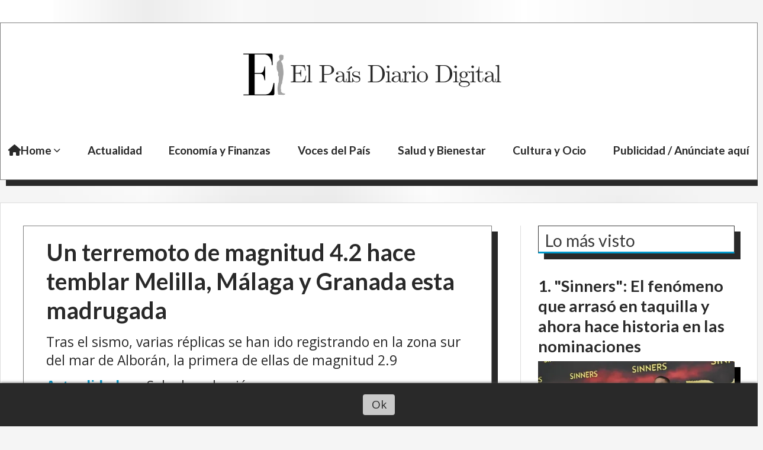

--- FILE ---
content_type: text/html; charset=utf-8
request_url: https://elpaisdiariodigital.com/contenido/2626/un-terremoto-de-magnitud-42-hace-temblar-melilla-malaga-y-granada-esta-madrugada
body_size: 9677
content:
<!DOCTYPE html><html lang="es"><head><title>Un terremoto de magnitud 4.2 hace temblar Melilla, Málaga y Granada esta madrugada</title><meta name="description" content="Tras el sismo, varias réplicas se han ido registrando en la zona sur del mar de Alborán, la primera de ellas de magnitud 2.9"><meta http-equiv="X-UA-Compatible" content="IE=edge"><meta charset="utf-8"><meta name="viewport" content="width=device-width,minimum-scale=1,initial-scale=1"><link rel="canonical" href="https://elpaisdiariodigital.com/contenido/2626/un-terremoto-de-magnitud-42-hace-temblar-melilla-malaga-y-granada-esta-madrugada"><meta property="og:type" content="article"><meta property="og:site_name" content="Elpaisdiariodigital"><meta property="og:title" content="Un terremoto de magnitud 4.2 hace temblar Melilla, Málaga y Granada esta madrugada"><meta property="og:description" content="Tras el sismo, varias réplicas se han ido registrando en la zona sur del mar de Alborán, la primera de ellas de magnitud 2.9"><meta property="og:url" content="https://elpaisdiariodigital.com/contenido/2626/un-terremoto-de-magnitud-42-hace-temblar-melilla-malaga-y-granada-esta-madrugada"><meta property="og:ttl" content="2419200"><meta property="og:image" content="https://elpaisdiariodigital.com/download/multimedia.normal.b7581e47bcd11f26.aW1wcmVzaW9uYW50ZS12aXN0YS1NYWxhZ2EtdG9ycmVfbm9ybWFsLndlYnA%3D.webp"><meta property="og:image:width" content="667"><meta property="og:image:height" content="375"><meta name="twitter:image" content="https://elpaisdiariodigital.com/download/multimedia.normal.b7581e47bcd11f26.aW1wcmVzaW9uYW50ZS12aXN0YS1NYWxhZ2EtdG9ycmVfbm9ybWFsLndlYnA%3D.webp"><meta property="article:published_time" content="2024-05-27T09:38-03"><meta property="article:modified_time" content="2024-05-27T09:57-03"><meta property="article:section" content="Actualidad"><meta property="article:tag" content="Un terremoto de magnitud 4.2 hace temblar Melilla, Málaga y Granada esta madrugada | Tras el sismo, varias réplicas se han ido registrando en la zona sur del mar de Alborán, la primera de ellas de magnitud 2.9"><meta name="twitter:card" content="summary_large_image"><meta name="twitter:title" content="Un terremoto de magnitud 4.2 hace temblar Melilla, Málaga y Granada esta madrugada"><meta name="twitter:description" content="Tras el sismo, varias réplicas se han ido registrando en la zona sur del mar de Alborán, la primera de ellas de magnitud 2.9"><script type="application/ld+json">{"@context":"http://schema.org","@type":"Article","url":"https://elpaisdiariodigital.com/contenido/2626/un-terremoto-de-magnitud-42-hace-temblar-melilla-malaga-y-granada-esta-madrugada","mainEntityOfPage":"https://elpaisdiariodigital.com/contenido/2626/un-terremoto-de-magnitud-42-hace-temblar-melilla-malaga-y-granada-esta-madrugada","name":"Un terremoto de magnitud 4.2 hace temblar Melilla, M\u00e1laga y Granada esta madrugada","headline":"Un terremoto de magnitud 4.2 hace temblar Melilla, M\u00e1laga y Granada esta madrugada","description":"Tras el sismo, varias r\u00e9plicas se han ido registrando en la zona sur del mar de Albor\u00e1n, la primera de ellas de magnitud 2.9","articleSection":"Actualidad","datePublished":"2024-05-27T09:38","dateModified":"2024-05-27T09:57","image":"https://elpaisdiariodigital.com/download/multimedia.normal.b7581e47bcd11f26.aW1wcmVzaW9uYW50ZS12aXN0YS1NYWxhZ2EtdG9ycmVfbm9ybWFsLndlYnA%3D.webp","keywords":"M\u00e1laga,Noticias de Espa\u00f1a,Terremoto","publisher":{"@context":"http://schema.org","@type":"Organization","name":"Elpaisdiariodigital","url":"https://elpaisdiariodigital.com/","logo":{"@type":"ImageObject","url":"https://elpaisdiariodigital.com/static/custom/logo-grande.png?t=2026-01-27+07%3A00%3A04.528092"}},"author":{"@type":"Person","name":"Sala de redacci\u00f3n "}}</script><meta name="generator" content="Medios CMS"><link rel="dns-prefetch" href="https://fonts.googleapis.com"><link rel="preconnect" href="https://fonts.googleapis.com" crossorigin><link rel="shortcut icon" href="https://elpaisdiariodigital.com/static/custom/favicon.png?t=2026-01-27+07%3A00%3A04.528092"><link rel="apple-touch-icon" href="https://elpaisdiariodigital.com/static/custom/favicon.png?t=2026-01-27+07%3A00%3A04.528092"><link rel="stylesheet" href="/static/plugins/fontawesome/css/fontawesome.min.css"><link rel="stylesheet" href="/static/plugins/fontawesome/css/brands.min.css"><link rel="stylesheet" href="/static/plugins/fontawesome/css/solid.min.css"><link rel="stylesheet" href="/static/css/t_aludra/wasat.css?v=25.2-beta5" id="estilo-css"><link rel="stylesheet" href="https://fonts.googleapis.com/css?family=Lato:400,700|Open+Sans:400,700&display=swap" crossorigin="anonymous" id="font-url"><style>:root { --font-family-alt: 'Lato', sans-serif; --font-family: 'Open Sans', sans-serif; } :root {--html-font-size: 19px;--header-bg-color: #ffffff; --header-font-color: #000000; --nav-bg-color: var(--main-color); --nav-font-color: #ffffff; --nav-box-shadow: 0 0 3px var(--main-font-color); --header-max-width: 1500px; --header-margin: 2rem auto 2rem auto; --header-padding: 0 2rem; --header-box-shadow: 10px 10px var(--main-font-color); --header-border-radius: 0; --header-border-top: solid 1px grey; --header-border-right: solid 1px grey; --header-border-bottom: solid 1px grey; --header-border-left: solid 1px grey; --logo-max-width: 600px; --logo-margin: 2rem auto; --fixed-header-height: none; --main-bg-color: #ffffff; --main-font-color: #292929; --main-max-width: 1500px; --main-margin: 0 auto; --main-padding: 2rem 2rem 0 2rem; --main-box-shadow: 10px 10px var(--main-font-color); --main-border-radius: 0; --main-border-top: solid 1px #dddddd; --main-border-right: solid 1px #dddddd; --main-border-bottom: solid 1px #dddddd; --main-border-left: solid 1px #dddddd; --aside-ancho: 400px; --aside-margin: 0 0 0 2rem; --aside-padding: 0 0 0 1.5rem; --aside-border-left: solid 1px #dddddd; --aside-border-right: none; --footer-bg-color: #000000; --footer-font-color: #ffffff; --footer-max-width: auto; --footer-margin: 5rem 0 0 0; --footer-padding: 1rem; --footer-box-shadow: none; --footer-border-radius: 0; --footer-border-top: solid 10px var(--main-color); --footer-border-right: none; --footer-border-bottom: none; --footer-border-left: none; --wrapper-max-width: auto; --wrapper-box-shadow: none; --menu-bg-color: transparent; --menu-text-align: center; --menu-max-width: auto; --menu-margin: 1em; --menu-padding: 0 0 0 0; --menu-box-shadow: none; --menu-border-radius: 0; --menu-border-top: none; --menu-border-right: none; --menu-border-bottom: none; --menu-border-left: none; --submenu-bg-color: #f7f7f7; --submenu-box-shadow: 5px 5px 0px 6px grey; --submenu-padding: 0; --submenu-border-radius: none; --submenu-item-margin: 0 1em; --menuitem-bg-color: transparent; --menuitem-font-color: #292929; --menuitem-hover-bg-color: transparent; --menuitem-hover-font-color: var(--main-color); --menuitem-font-family: var(--font-family-alt); --menuitem-font-size: inherit; --menuitem-font-weight: bold; --menuitem-line-height: 40px; --menuitem-text-transform: none; --menuitem-icon-size: inherit; --menuitem-padding: 0em 1.2em; --menuitem-margin: 0; --menuitem-border-radius: 0; --menuitem-box-shadow: none; --menuitem-border-bottom: solid 10px transparent; --menuitem-hover-border-bottom: solid 10px; --post-text-align: initial; --post-margin: 0 0 3rem 0; --post-padding: 0; --post-box-shadow: none; --post-border-radius: 0; --post-border-top: none; --post-border-right: none; --post-border-bottom: none; --post-border-left: none; --post-bg-color: transparent; --post-categoria-display: initial; --post-autor-display: initial; --post-detalle-display: none; --post-img-aspect-ratio: 62%; --post-img-border-radius: 0; --post-img-box-shadow: none; --post-img-filter: brightness(100%) drop-shadow(10px 10px black); --post-img-hover-filter: brightness(110%) drop-shadow(0px 0px grey); --post-grid-min-width: 14rem; --post-grid-column-gap: 2rem; --fullpost-enc-align: left; --fullpost-enc-bg-color: transparent; --fullpost-enc-max-width: auto; --fullpost-enc-margin: 0 10px 2rem 0; --fullpost-enc-padding: 1rem 1rem 0.5rem 2rem; --fullpost-enc-box-shadow: 10px 10px; --fullpost-enc-border-radius: 0; --fullpost-enc-border-top: solid 1px grey; --fullpost-enc-border-right: solid 1px grey; --fullpost-enc-border-bottom: solid 1px grey; --fullpost-enc-border-left: solid 1px grey; --fullpost-main-bg-color: transparent; --fullpost-main-max-width: auto; --fullpost-main-margin: 0 0 4rem 0; --fullpost-main-padding: 0; --fullpost-main-box-shadow: none; --fullpost-main-border-radius: 0; --fullpost-main-border-top: none; --fullpost-main-border-right: none; --fullpost-main-border-bottom: none; --fullpost-main-border-left: none; --cuerpo-padding: 0 1em; --cuerpo-border-left: none; --buttons-bg-color: var(--main-color); --buttons-font-color: #ffffff; --buttons-hover-bg-color: #454545; --buttons-hover-font-color: #ffffff; --buttons-font-family: var(--font-family-alt); --buttons-font-size: inherit; --buttons-margin: 0 auto 0 0; --buttons-padding: 10px 14px; --buttons-box-shadow: 10px 10px var(--main-font-color); --buttons-border-radius: 0; --buttons-border-top: none; --buttons-border-right: none; --buttons-border-bottom: none; --buttons-border-left: none; --inputs-bg-color: #ffffff; --inputs-font-color: #595959; --inputs-font-family: inherit; --inputs-font-size: inherit; --inputs-padding: 8px; --inputs-box-shadow: none; --inputs-border-radius: 0; --inputs-border-top: none; --inputs-border-right: none; --inputs-border-bottom: solid 1px grey; --inputs-border-left: none; --titulobloques-bg-color: transparent; --titulobloques-font-color: #3b3b3b; --titulobloques-font-family: var(--font-family-alt); --titulobloques-font-size: 1.5rem; --titulobloques-text-align: left; --titulobloques-max-width: auto; --titulobloques-margin: 0 0 2rem 0; --titulobloques-padding: .6rem .5rem .3rem .6rem; --titulobloques-box-shadow: 10px 10px var(--main-font-color); --titulobloques-border-radius: none; --titulobloques-border-top: solid 1px; --titulobloques-border-right: solid 1px; --titulobloques-border-bottom: solid 3px var(--main-color); --titulobloques-border-left: solid 1px; --titulopagina-bg-color: transparent; --titulopagina-font-color: #404040; --titulopagina-font-family: var(--font-family-alt); --titulopagina-font-size: 1.5rem; --titulopagina-text-align: inherit; --titulopagina-max-width: auto; --titulopagina-margin: 0 0 2rem 0; --titulopagina-padding: .6rem .5rem .3rem .6rem; --titulopagina-box-shadow: 10px 10px var(--main-font-color); --titulopagina-border-radius: 0; --titulopagina-border-top: solid 1px; --titulopagina-border-right: solid 1px; --titulopagina-border-bottom: solid 3px var(--main-color); --titulopagina-border-left: solid 1px; --main-color: #0099cc; --bg-color: #f5f5f5; } body {background-image: url("https://elpaisdiariodigital.com/static/custom/fondo-personalizado.png?t=2026-01-27+07%3A00%3A04.528092"); background-repeat:no-repeat;background-size:cover;background-position:top center;background-attachment:fixed;}</style><script defer src="https://cdnjs.cloudflare.com/ajax/libs/lazysizes/5.3.2/lazysizes.min.js" integrity="sha512-q583ppKrCRc7N5O0n2nzUiJ+suUv7Et1JGels4bXOaMFQcamPk9HjdUknZuuFjBNs7tsMuadge5k9RzdmO+1GQ==" crossorigin="anonymous" referrerpolicy="no-referrer"></script><script async src="https://www.googletagmanager.com/gtag/js"></script><script>window.dataLayer=window.dataLayer||[];function gtag(){dataLayer.push(arguments);};gtag('js',new Date());gtag('config','G-ETDKF070NV');gtag('config','G-VPLTDG1905');</script><meta content="index, follow" name="robots"><meta content="index, follow" name="googlebot"><meta content="index, follow" name="robots"><meta content="index, follow" name="googlebot"><link href="https://elpaisdiariodigital.com/" rel="canonical"><meta content="Noticias y análisis sobre actualidad, economía, salud y cultura en España. Información veraz y actualizada para lectores exigentes." name="description"><meta content="El País Diario Digital" property="og:title"><meta content="Noticias y análisis sobre actualidad, economía, salud y cultura en España. Información veraz y actualizada." property="og:description"><meta content="https://elpaisdiariodigital.com/" property="og:url"><meta content="website" property="og:type"><meta content="https://elpaisdiariodigital.com/elpaisdiariodigital/static/custom/logo-grande.png" property="og:image"><meta content="summary_large_image" name="twitter:card"><meta content="El País Diario Digital" name="twitter:title"><meta content="Noticias y análisis sobre actualidad, economía, salud y cultura en España. Información veraz y actualizada." name="twitter:description"><meta content="https://elpaisdiariodigital.com/elpaisdiariodigital/static/custom/logo-grande.png" name="twitter:image"></head><body><div id="wrapper" class="wrapper contenido contenido noticia"><header class="header headerA3"><a class="open-nav"><i class="fa fa-bars"></i></a><div class="header__logo"><a href="/"><img class="only-desktop" src="https://elpaisdiariodigital.com/static/custom/logo.png?t=2026-01-27+07%3A00%3A04.528092" alt="Elpaisdiariodigital"><img class="only-mobile" src="https://elpaisdiariodigital.com/static/custom/logo-movil.png?t=2026-01-27+07%3A00%3A04.528092" alt="Elpaisdiariodigital"></a></div><div class="header__menu "><ul><li class="header__menu__item "><a href="https://elpaisdiariodigital.com" target><i class="fa fa-fw fa-home"></i> Home <i class="fa fa-chevron-down"></i></a><ul><li><a href="/buscar" target> Buscar </a></li></ul></li><li class="header__menu__item "><a href="/categoria/2/actualidad" target> Actualidad </a></li><li class="header__menu__item "><a href="/categoria/1/mundo" target> Economía y Finanzas </a></li><li class="header__menu__item "><a href="/categoria/34/voces-del-pais" target> Voces del País </a></li><li class="header__menu__item "><a href="/categoria/7/salud" target> Salud y Bienestar </a></li><li class="header__menu__item "><a href="/categoria/24/cultura-y-ocio" target> Cultura y Ocio </a></li><li class="header__menu__item "><a href="/categoria/35/publicidad-anunciate-aqui" target> Publicidad / Anúnciate aquí </a></li></ul></div><section class="nav" id="nav"><a class="close-nav"><i class="fa fa-times"></i></a><div class="nav__logo"><a href="/"><img class="only-desktop" src="https://elpaisdiariodigital.com/static/custom/logo.png?t=2026-01-27+07%3A00%3A04.528092" alt="Elpaisdiariodigital"><img class="only-mobile" src="https://elpaisdiariodigital.com/static/custom/logo-movil.png?t=2026-01-27+07%3A00%3A04.528092" alt="Elpaisdiariodigital"></a></div><div class="menu-simple menu0"><div class="menu-simple__item subitems"><a href="https://elpaisdiariodigital.com" target><i class="fa fa-fw fa-home"></i> Home </a><a href="/buscar" target class="menu-simple__item"> Buscar </a></div><div class="menu-simple__item "><a href="/categoria/2/actualidad" target> Actualidad </a></div><div class="menu-simple__item "><a href="/categoria/1/mundo" target> Economía y Finanzas </a></div><div class="menu-simple__item "><a href="/categoria/34/voces-del-pais" target> Voces del País </a></div><div class="menu-simple__item "><a href="/categoria/7/salud" target> Salud y Bienestar </a></div><div class="menu-simple__item "><a href="/categoria/24/cultura-y-ocio" target> Cultura y Ocio </a></div><div class="menu-simple__item "><a href="/categoria/35/publicidad-anunciate-aqui" target> Publicidad / Anúnciate aquí </a></div></div><section class="bloque boletin"><div class="bloque__titulo "><a href="/newsletter">Newsletter</a></div><form method="POST" class="formulario boletin__form"><p>Suscríbete al newsletter para recibir periódicamente las novedades en tu email</p><div class="formulario__campo"><input type="email" placeholder="Email"></div><div class="formulario__campo"><button>Suscribirme</button></div><div class="g-recaptcha" data-sitekey="6Ld7LPwrAAAAAG-0ZA5enjV7uzQwjJPVHgBn7ojV" data-action="suscripcion_newsletter"></div><p style="display:none;" class="boletin__mensaje"></p></form></section><div class="social-buttons"><a class="social-buttons__item facebook" href="https://www.facebook.com/Elpaisdiariodigitall?mibextid=ZbWKwL" target="_blank"><i class="fa fa-brands fa-facebook"></i></a><a class="social-buttons__item twitter" href="https://twitter.com/medioscms" target="_blank"><i class="fa fa-brands fa-x-twitter"></i></a><a class="social-buttons__item youtube" href="https://www.youtube.com/MediosCMS" target="_blank"><i class="fa fa-brands fa-youtube"></i></a><a class="social-buttons__item pinterest" href="https://pin.it/2l8ndk7Z5" target="_blank"><i class="fa fa-brands fa-pinterest"></i></a><a class="social-buttons__item instagram" href="https://www.instagram.com/elpais_diariodigital?igsh=bnc0d2R3ZWsyNndy" target="_blank"><i class="fa fa-brands fa-instagram"></i></a><a class="social-buttons__item tiktok" href="https://www.tiktok.com/@elpaisdiariodigital?_t=8k31Z4d62TJ&_r=1" target="_blank"><i class="fa fa-brands fa-tiktok"></i></a></div><div class="menu-simple menu1"><div class="menu-simple__item "><a href="/historial" target> Historial </a></div><div class="menu-simple__item "><a href="/contacto" target> Contacto </a></div><div class="menu-simple__item "><a href="/newsletter" target> Newsletter </a></div><div class="menu-simple__item "><a href="/contenido/351/politicas-de-privacidad" target> POLÍTICAS DE PRIVACIDAD </a></div><div class="menu-simple__item "><a href="/contenido/399/aviso-legal" target> Aviso Legal </a></div><div class="menu-simple__item "><a href="/contenido/352/terminos-de-servicios" target> Términos de Servicios </a></div><div class="menu-simple__item "><a href="/contenido/408/quienes-somos" target> Quienes somos </a></div></div><div class="datos-contacto"><div class="telefono"><i class="fa fa-phone"></i><span>91 9931075</span></div><div class="direccion"><i class="fa fa-map-marker"></i><span>Pº Ermita del Santo. Nº 40, local 1- 28011 Madrid</span></div><div class="email"><i class="fa fa-envelope"></i><span><a href="/cdn-cgi/l/email-protection#e980878f86a98c859988809a8e9b9c99868c8d809d869b808885c78a8684"><span class="__cf_email__" data-cfemail="20494e464f60454c50414953475255504f454449544f5249414c0e434f4d">[email&#160;protected]</span></a></span></div></div></section></header><main class="main main3"><section class="principal"><div class="fullpost__encabezado orden1"><h1 class="fullpost__titulo">Un terremoto de magnitud 4.2 hace temblar Melilla, Málaga y Granada esta madrugada</h1><p class="fullpost__copete">Tras el sismo, varias réplicas se han ido registrando en la zona sur del mar de Alborán, la primera de ellas de magnitud 2.9</p><span class="fullpost__categoria"><a href="https://elpaisdiariodigital.com/categoria/2/actualidad">Actualidad</a></span><span class="fullpost__fecha"></span><span class="fullpost__autor"> Sala de redacción </span></div></section><section class="extra1"><div class="fullpost__main orden1  left"><div class="fullpost__cuerpo"><p><span style="font-size: 18px;"><img alt="Sismo en Málaga " class="img-responsive lazyload" data-src="/download/multimedia.normal.b4aefb0ff9ee28f4.MTcxNjc4NjkwMTYwNTVfbm9ybWFsLndlYnA%3D.webp" data-srcset="/download/multimedia.normal.b4aefb0ff9ee28f4.MTcxNjc4NjkwMTYwNTVfbm9ybWFsLndlYnA%3D.webp 828w, /download/multimedia.miniatura.b902c3c12c4c5275.MTcxNjc4NjkwMTYwNTVfbWluaWF0dXJhLndlYnA%3D.webp 400w" height="552" src="data:," width="828"></span></p><p><span style="font-size: 18px;">Un sismo de magnitud 4.2 con <strong>epicentro en la zona sur del mar de Albor&aacute;n</strong> se ha registrado la madrugada de este lunes 27 de mayo en Melilla y en varias localidades costeras de las provincias de M&aacute;laga y Granada.</span></p><p><span style="font-size: 18px;">Seg&uacute;n el <strong>Instituto Geogr&aacute;fico Nacional (IGN),</strong> el se&iacute;smo se ha producido a las <strong>2.40</strong> <strong>horas</strong> y el epicentro se ha situado a una profundidad de <strong>19 kil&oacute;metros</strong>.</span></p><p><span style="font-size: 18px;">El temblor se ha sentido levemente durante varios segundos en <strong>Melilla</strong> con una intensidad III en una escala que llega a X, al igual que en <strong>M&aacute;laga</strong> capital y en el <strong>Pe&ntilde;&oacute;n V&eacute;lez de la Gomera</strong>.</span></p><p><span style="font-size: 18px;">Tambi&eacute;n lo han notado con intensidad II-III en varios puntos de la costa andaluza, concretamente en los municipios malague&ntilde;os de <strong>Torrox y V&eacute;lez-M&aacute;laga.</strong></span></p><p><span style="font-size: 18px;">Asimismo, el terremoto se ha sentido, con intensidad II, en otros puntos de la provincia de M&aacute;laga, como <strong>Algarrobo</strong>, <strong>Torremolinos</strong>, el <strong>Rinc&oacute;n de la Victoria y Torre del Mar</strong>; tambi&eacute;n en <strong>Granada</strong>, concretamente <strong>Almu&ntilde;&eacute;car</strong> y <strong>Motril</strong>.</span></p><div class="medios-widget post"><a href="/contenido/1378/terremoto-de-magnitud-74-deja-nueve-muertos-y-mas-de-900-heridos-en-taiwan"><img alt="terremoto Taiwán - noticias" class="img-responsive lazyload" data-sizes="auto" data-src="/download/multimedia.normal.a72a834e299a86e9.dGVycmVtb3RvIFRhaXfDoW4gLSBub3RpY2lhc19ub3JtYWwud2VicA%3D%3D.webp" data-srcset="/download/multimedia.normal.a72a834e299a86e9.dGVycmVtb3RvIFRhaXfDoW4gLSBub3RpY2lhc19ub3JtYWwud2VicA%3D%3D.webp 727w, /download/multimedia.miniatura.b1c93666a50a1dbb.dGVycmVtb3RvIFRhaXfDoW4gLSBub3RpY2lhc19taW5pYXR1cmEud2VicA%3D%3D.webp 359w" height="607" src="data:," width="727"></a><a href="/contenido/1378/terremoto-de-magnitud-74-deja-nueve-muertos-y-mas-de-900-heridos-en-taiwan">Terremoto de magnitud 7,4 deja nueve muertos y m&aacute;s de 900 heridos en Taiw&aacute;n</a></div><p><span style="font-size: 18px;">Aunque inicialmente el IGN hab&iacute;a informado que la magnitud del sismo era 4 y su epicentro estaba a 20 kil&oacute;metros de profundidad, pocos minutos despu&eacute;s ha realizado <strong>un c&aacute;lculo revisado en el que lo ha elevado a 4.2.</strong></span></p><p><span style="font-size: 18px;">Tras el se&iacute;smo, dicho organismo ha ido registrando varias r&eacute;plicas tambi&eacute;n en la zona sur del mar de Albor&aacute;n, la primera de ellas de <strong>magnitud 2.9</strong>, que tambi&eacute;n se ha sentido en Melilla con intensidad III.</span></p><p></p><p><span style="font-size: 18px;">Con informaci&oacute;n de El Mundo&nbsp;</span></p></div><div class="fullpost__etiquetas"><a class="fullpost__etiqueta" href="https://elpaisdiariodigital.com/tema/3979/malaga" rel="tag">Málaga</a><a class="fullpost__etiqueta" href="https://elpaisdiariodigital.com/tema/2060/noticias-de-espana" rel="tag">Noticias de España</a><a class="fullpost__etiqueta" href="https://elpaisdiariodigital.com/tema/2127/terremoto" rel="tag">Terremoto</a></div><div class="fullpost__share-post widget-share-post share_post type4"><a class="share_post__item facebook" href="https://www.facebook.com/sharer/sharer.php?u=https://elpaisdiariodigital.com/contenido/2626/un-terremoto-de-magnitud-42-hace-temblar-melilla-malaga-y-granada-esta-madrugada" target="_blank"><i class="fa fa-fw fa-lg fa-brands fa-facebook"></i></a><a class="share_post__item twitter" href="https://twitter.com/intent/tweet?url=https://elpaisdiariodigital.com/contenido/2626/un-terremoto-de-magnitud-42-hace-temblar-melilla-malaga-y-granada-esta-madrugada&text=Un%20terremoto%20de%20magnitud%204.2%20hace%20temblar%20Melilla%2C%20M%C3%A1laga%20y%20Granada%20esta%20madrugada" target="_blank"><i class="fa fa-fw fa-lg fa-brands fa-x-twitter"></i></a><a class="share_post__item linkedin" href="https://www.linkedin.com/shareArticle?url=https://elpaisdiariodigital.com/contenido/2626/un-terremoto-de-magnitud-42-hace-temblar-melilla-malaga-y-granada-esta-madrugada" target="_blank"><i class="fa fa-fw fa-lg fa-brands fa-linkedin"></i></a><a class="share_post__item pinterest" href="https://pinterest.com/pin/create/bookmarklet/?url=https://elpaisdiariodigital.com/contenido/2626/un-terremoto-de-magnitud-42-hace-temblar-melilla-malaga-y-granada-esta-madrugada" target="_blank"><i class="fa fa-fw fa-lg fa-brands fa-pinterest"></i></a><a class="share_post__item whatsapp" href="https://api.whatsapp.com/send?text=Un terremoto de magnitud 4.2 hace temblar Melilla, Málaga y Granada esta madrugada+https://elpaisdiariodigital.com/contenido/2626/un-terremoto-de-magnitud-42-hace-temblar-melilla-malaga-y-granada-esta-madrugada" target="_blank"><i class="fa fa-fw fa-lg fa-brands fa-whatsapp"></i></a><a class="share_post__item telegram" href="https://t.me/share/url?url=https://elpaisdiariodigital.com/contenido/2626/un-terremoto-de-magnitud-42-hace-temblar-melilla-malaga-y-granada-esta-madrugada&text=Un terremoto de magnitud 4.2 hace temblar Melilla, Málaga y Granada esta madrugada" target="_blank"><i class="fa fa-fw fa-lg fa-brands fa-telegram"></i></a></div><div class="comentarios fullpost__comentarios" id="contenedor-comentarios"><form action="javascript:void(0);" style="display:block; margin:2em auto; max-width:100%; text-align:center;"><button class="ver-comentarios" style="display:block; margin:2em auto; width:auto;">Ver comentarios</button></form></div></div></section><section class="extra2"><section class="bloque relacionados cant3"><div class="bloque__titulo ">Te puede interesar</div><div class="bloque__lista"><article class="post post__noticia post2"><a class="post__imagen " href="/contenido/10893/la-ciencia-tras-el-perfil-silencioso-el-valor-de-la-vida-privada"><img alt="persona-disfrutando-sin-usar-telefono-reflexion-psicologica" class="img-responsive lazyload" data-sizes="auto" data-src="/download/multimedia.normal.b14273e984a5dcbf.bm9ybWFsLndlYnA%3D.webp" data-srcset="/download/multimedia.normal.b14273e984a5dcbf.bm9ybWFsLndlYnA%3D.webp 800w, /download/multimedia.miniatura.8d28afddfd071bec.bWluaWF0dXJhLndlYnA%3D.webp 400w" height="600" src="data:," width="800"></a><div class="post__datos"><h2 class="post__titulo"><a href="/contenido/10893/la-ciencia-tras-el-perfil-silencioso-el-valor-de-la-vida-privada">La ciencia tras el perfil silencioso: el valor de la vida privada</a></h2><div class="post__autor"><span class="autor__nombre">Camila Vera </span></div><a href="https://elpaisdiariodigital.com/categoria/2/actualidad" class="post__categoria">Actualidad</a><span class="post__fecha"><span class="fecha"></span></span></div><p class="post__detalle">¿Por qué hay personas que nunca publican en redes sociales? Análisis de los rasgos psicológicos y beneficios científicos del silencio digital</p></article><article class="post post__noticia post2"><a class="post__imagen " href="/contenido/10890/el-congreso-tumba-el-decreto-de-pensiones-y-desahucios-tras-el-rechazo-de-junts"><img alt="congreso-diputados-votacion-decreto-pensiones-derogado-2026|Foto: EFE/J.J. Guillén" class="img-responsive lazyload" data-sizes="auto" data-src="/download/multimedia.normal.b0c7d409432415f8.bm9ybWFsLndlYnA%3D.webp" data-srcset="/download/multimedia.normal.b0c7d409432415f8.bm9ybWFsLndlYnA%3D.webp 800w, /download/multimedia.miniatura.8b6600017e6af26e.bWluaWF0dXJhLndlYnA%3D.webp 400w" height="600" src="data:," width="800"></a><div class="post__datos"><h2 class="post__titulo"><a href="/contenido/10890/el-congreso-tumba-el-decreto-de-pensiones-y-desahucios-tras-el-rechazo-de-junts">El Congreso tumba el decreto de pensiones y desahucios tras el rechazo de Junts</a></h2><div class="post__autor"><span class="autor__nombre">Agencias </span></div><a href="https://elpaisdiariodigital.com/categoria/2/actualidad" class="post__categoria">Actualidad</a><span class="post__fecha"><span class="fecha"></span></span></div><p class="post__detalle">El Congreso deroga el decreto de pensiones y desahucios tras el &#x27;no&#x27; de Junts y el PP, pero salva las bonificaciones al transporte público para 2026</p></article><article class="post post__noticia post2"><a class="post__imagen " href="/contenido/10888/muere-alexis-ortega-la-voz-en-espanol-de-spider-man"><img alt="alexis-ortega-actor-doblaje-spider-man-fallecimiento-causas-desconocidas|Foto: Redes" class="img-responsive lazyload" data-sizes="auto" data-src="/download/multimedia.normal.b4e8213cf1ba182d.bm9ybWFsLndlYnA%3D.webp" data-srcset="/download/multimedia.normal.b4e8213cf1ba182d.bm9ybWFsLndlYnA%3D.webp 800w, /download/multimedia.miniatura.81c845023b9550d8.bWluaWF0dXJhLndlYnA%3D.webp 400w" height="600" src="data:," width="800"></a><div class="post__datos"><h2 class="post__titulo"><a href="/contenido/10888/muere-alexis-ortega-la-voz-en-espanol-de-spider-man">Muere Alexis Ortega: la voz en español de Spider-Man</a></h2><div class="post__autor"><span class="autor__nombre">Sala de redacción </span></div><a href="https://elpaisdiariodigital.com/categoria/2/actualidad" class="post__categoria">Actualidad</a><span class="post__fecha"><span class="fecha"></span></span></div><p class="post__detalle">Muere Alexis Ortega, actor de doblaje de Tom Holland en Spider-Man y actor en La casa de las flores. Repaso de su legado y el misterio de su fallecimiento</p></article></div></section></section><section class="aside"><section class="bloque lo-mas-visto"><div class="bloque__titulo ">Lo más visto</div><div class="bloque__lista"><article class="post post__noticia post2"><a class="post__imagen " href="/contenido/10866/sinners-el-fenomeno-que-arraso-en-taquilla-y-ahora-hace-historia-en-las-nominaci"><img alt="Mike De Luca, Ryan Coogler, Michael B. Jordan y Pam Abdy en la alfombra roja de &#34;Sinners&#34; | Foto: Evan Agostini/AP" class="img-responsive lazyload" data-sizes="auto" data-src="/download/multimedia.normal.9e076955d9ba4bff.bm9ybWFsLndlYnA%3D.webp" data-srcset="/download/multimedia.normal.9e076955d9ba4bff.bm9ybWFsLndlYnA%3D.webp 768w, /download/multimedia.miniatura.873d3f27e9a0d944.bWluaWF0dXJhLndlYnA%3D.webp 400w" height="541" src="data:," width="768"></a><div class="post__datos"><h2 class="post__titulo"><a href="/contenido/10866/sinners-el-fenomeno-que-arraso-en-taquilla-y-ahora-hace-historia-en-las-nominaci">&quot;Sinners&quot;: El fenómeno que arrasó en taquilla y ahora hace historia en las nominaciones</a></h2><div class="post__autor"><span class="autor__nombre">Yusmary Coccia</span></div><a href="https://elpaisdiariodigital.com/categoria/24/cultura-y-ocio" class="post__categoria">Cultura y Ocio</a><span class="post__fecha"><span class="fecha"></span></span></div><p class="post__detalle">La película Sinners batió un récord histórico de los Oscar, reforzando así el éxito que tuvo la película en taquilla</p></article><article class="post post__noticia post2"><a class="post__imagen " href="/contenido/10878/alerta-roja-en-pontevedra-por-el-impacto-de-la-borrasca-joseph"><img alt="avisos-meteorologicos-borrasca-joseph-pontevedra-alerta-roja|Foto: Moncho Fuentes/EFE" class="img-responsive lazyload" data-sizes="auto" data-src="/download/multimedia.normal.89c175b67962e074.bm9ybWFsLndlYnA%3D.webp" data-srcset="/download/multimedia.normal.89c175b67962e074.bm9ybWFsLndlYnA%3D.webp 800w, /download/multimedia.miniatura.bf5c931aebdda843.bWluaWF0dXJhLndlYnA%3D.webp 400w" height="600" src="data:," width="800"></a><div class="post__datos"><h2 class="post__titulo"><a href="/contenido/10878/alerta-roja-en-pontevedra-por-el-impacto-de-la-borrasca-joseph">Alerta roja en Pontevedra por el impacto de la borrasca Joseph</a></h2><div class="post__autor"><span class="autor__nombre">Sala de redacción </span></div><a href="https://elpaisdiariodigital.com/categoria/2/actualidad" class="post__categoria">Actualidad</a><span class="post__fecha"><span class="fecha"></span></span></div><p class="post__detalle">La borrasca Joseph pone en alerta roja a Pontevedra por lluvias extremas de hasta 150 litros. Suspendidas las clases y actividades al aire libre en Galicia</p></article><article class="post post__noticia post2"><a class="post__imagen " href="/contenido/10879/la-ue-detecta-insecticidas-prohibidos-en-fruta-espanola"><img alt="nectarinas-fruta-espana-alerta-alimentaria-residuos-insecticida" class="img-responsive lazyload" data-sizes="auto" data-src="/download/multimedia.normal.a291fee557431fc0.bm9ybWFsLndlYnA%3D.webp" data-srcset="/download/multimedia.normal.a291fee557431fc0.bm9ybWFsLndlYnA%3D.webp 800w, /download/multimedia.miniatura.a68b9692f168c4b3.bWluaWF0dXJhLndlYnA%3D.webp 400w" height="600" src="data:," width="800"></a><div class="post__datos"><h2 class="post__titulo"><a href="/contenido/10879/la-ue-detecta-insecticidas-prohibidos-en-fruta-espanola">La UE detecta insecticidas prohibidos en fruta española</a></h2><div class="post__autor"><span class="autor__nombre">Sala de redacción </span></div><a href="https://elpaisdiariodigital.com/categoria/7/salud-y-bienestar" class="post__categoria">Salud y Bienestar</a><span class="post__fecha"><span class="fecha"></span></span></div><p class="post__detalle">La Unión Europea activa alerta grave tras detectar niveles ilegales del insecticida acetamiprid en nectarinas de origen español. Se ordena la retirada inmediata</p></article><article class="post post__noticia post2"><a class="post__imagen " href="/contenido/10881/el-ave-madrid-barcelona-colapsa-por-una-nueva-rotura-de-via-en-tarragona"><img alt="vias-ave-tarragona-reparacion-rotura|Foto: El Mundo " class="img-responsive lazyload" data-sizes="auto" data-src="/download/multimedia.normal.bccd4356a2d11346.bm9ybWFsLndlYnA%3D.webp" data-srcset="/download/multimedia.normal.bccd4356a2d11346.bm9ybWFsLndlYnA%3D.webp 800w, /download/multimedia.miniatura.b502c7f10ab4a7b3.bWluaWF0dXJhLndlYnA%3D.webp 400w" height="600" src="data:," width="800"></a><div class="post__datos"><h2 class="post__titulo"><a href="/contenido/10881/el-ave-madrid-barcelona-colapsa-por-una-nueva-rotura-de-via-en-tarragona">El AVE Madrid-Barcelona colapsa por una nueva rotura de vía en Tarragona</a></h2><div class="post__autor"><span class="autor__nombre">Sala de redacción </span></div><a href="https://elpaisdiariodigital.com/categoria/2/actualidad" class="post__categoria">Actualidad</a><span class="post__fecha"><span class="fecha"></span></span></div><p class="post__detalle">Una rotura de vía en Tarragona obliga a reducir el AVE a 80 km/h. Graves retrasos en la línea Madrid-Barcelona en una jornada de caos ferroviario</p></article><article class="post post__noticia post2"><a class="post__imagen " href="/contenido/10886/el-gobierno-aprueba-la-regularizacion-de-500000-migrantes-tras-dos-decadas"><img alt="migrantes-haciendo-cola-oficina-extranjeria-espana-regularizacion-2026|Foto: 20minutos " class="img-responsive lazyload" data-sizes="auto" data-src="/download/multimedia.normal.b778739a86f5d2bf.bm9ybWFsLndlYnA%3D.webp" data-srcset="/download/multimedia.normal.b778739a86f5d2bf.bm9ybWFsLndlYnA%3D.webp 800w, /download/multimedia.miniatura.aa651fad96c76601.bWluaWF0dXJhLndlYnA%3D.webp 400w" height="600" src="data:," width="800"></a><div class="post__datos"><h2 class="post__titulo"><a href="/contenido/10886/el-gobierno-aprueba-la-regularizacion-de-500000-migrantes-tras-dos-decadas">El Gobierno aprueba la regularización de 500.000 migrantes tras dos décadas</a></h2><div class="post__autor"><span class="autor__nombre">Sala de redacción </span></div><a href="https://elpaisdiariodigital.com/categoria/2/actualidad" class="post__categoria">Actualidad</a><span class="post__fecha"><span class="fecha"></span></span></div><p class="post__detalle">Guía sobre la regularización extraordinaria de 500.000 migrantes en España: plazos, requisitos de residencia y documentación necesaria para solicitarla</p></article><article class="post post__noticia post2"><a class="post__imagen " href="/contenido/10887/alcaraz-alcanza-las-semifinales-en-australia-y-lanza-un-aviso-a-zverev"><img alt="carlos-alcaraz-celebracion-semifinales-open-australia-rod-laver-arena|Foto: AS" class="img-responsive lazyload" data-sizes="auto" data-src="/download/multimedia.normal.b220f6bc8df12b98.bm9ybWFsLndlYnA%3D.webp" data-srcset="/download/multimedia.normal.b220f6bc8df12b98.bm9ybWFsLndlYnA%3D.webp 800w, /download/multimedia.miniatura.abb7ff4da3063f20.bWluaWF0dXJhLndlYnA%3D.webp 400w" height="600" src="data:," width="800"></a><div class="post__datos"><h2 class="post__titulo"><a href="/contenido/10887/alcaraz-alcanza-las-semifinales-en-australia-y-lanza-un-aviso-a-zverev">Alcaraz alcanza las semifinales en Australia y lanza un aviso a Zverev</a></h2><div class="post__autor"><span class="autor__nombre">Sala de redacción </span></div><a href="https://elpaisdiariodigital.com/categoria/2/actualidad" class="post__categoria">Actualidad</a><span class="post__fecha"><span class="fecha"></span></span></div><p class="post__detalle">Carlos Alcaraz se clasifica para las semifinales del Open de Australia tras vencer a De Miñaur. Análisis de sus claves tácticas y el duelo ante Zverev</p></article><article class="post post__noticia post2"><a class="post__imagen " href="/contenido/10888/muere-alexis-ortega-la-voz-en-espanol-de-spider-man"><img alt="alexis-ortega-actor-doblaje-spider-man-fallecimiento-causas-desconocidas|Foto: Redes" class="img-responsive lazyload" data-sizes="auto" data-src="/download/multimedia.normal.b4e8213cf1ba182d.bm9ybWFsLndlYnA%3D.webp" data-srcset="/download/multimedia.normal.b4e8213cf1ba182d.bm9ybWFsLndlYnA%3D.webp 800w, /download/multimedia.miniatura.81c845023b9550d8.bWluaWF0dXJhLndlYnA%3D.webp 400w" height="600" src="data:," width="800"></a><div class="post__datos"><h2 class="post__titulo"><a href="/contenido/10888/muere-alexis-ortega-la-voz-en-espanol-de-spider-man">Muere Alexis Ortega: la voz en español de Spider-Man</a></h2><div class="post__autor"><span class="autor__nombre">Sala de redacción </span></div><a href="https://elpaisdiariodigital.com/categoria/2/actualidad" class="post__categoria">Actualidad</a><span class="post__fecha"><span class="fecha"></span></span></div><p class="post__detalle">Muere Alexis Ortega, actor de doblaje de Tom Holland en Spider-Man y actor en La casa de las flores. Repaso de su legado y el misterio de su fallecimiento</p></article><article class="post post__noticia post2"><a class="post__imagen " href="/contenido/10889/tres-farmacos-logran-eliminar-por-completo-el-cancer-de-pancreas-en-ratones"><img alt="doctor-mariano-barbacid-presentando-estudio-cancer-pancreas-madrid|Foto: Infobae " class="img-responsive lazyload" data-sizes="auto" data-src="/download/multimedia.normal.844f83cf92460576.bm9ybWFsLndlYnA%3D.webp" data-srcset="/download/multimedia.normal.844f83cf92460576.bm9ybWFsLndlYnA%3D.webp 800w, /download/multimedia.miniatura.9cd2c6390c408e88.bWluaWF0dXJhLndlYnA%3D.webp 400w" height="600" src="data:," width="800"></a><div class="post__datos"><h2 class="post__titulo"><a href="/contenido/10889/tres-farmacos-logran-eliminar-por-completo-el-cancer-de-pancreas-en-ratones">Tres fármacos logran eliminar por completo el cáncer de páncreas en ratones</a></h2><div class="post__autor"><span class="autor__nombre">Sala de redacción </span></div><a href="https://elpaisdiariodigital.com/categoria/7/salud-y-bienestar" class="post__categoria">Salud y Bienestar</a><span class="post__fecha"><span class="fecha"></span></span></div><p class="post__detalle">La Fundación Cris Contra el Cáncer y Mariano Barbacid presentan un tratamiento con tres fármacos que elimina tumores pancreáticos en modelos experimentales</p></article></div></section><section class="bloque boletin"><div class="bloque__titulo "><a href="/newsletter">Newsletter</a></div><form method="POST" class="formulario boletin__form"><p>Suscríbete al newsletter para recibir periódicamente las novedades en tu email</p><div class="formulario__campo"><input type="email" placeholder="Email"></div><div class="formulario__campo"><button>Suscribirme</button></div><div class="g-recaptcha" data-sitekey="6Ld7LPwrAAAAAG-0ZA5enjV7uzQwjJPVHgBn7ojV" data-action="suscripcion_newsletter"></div><p style="display:none;" class="boletin__mensaje"></p></form></section></section></main><footer class="footer "><div class="menu-simple "><div class="menu-simple__item "><a href="/historial" target> Historial </a></div><div class="menu-simple__item "><a href="/contacto" target> Contacto </a></div><div class="menu-simple__item "><a href="/newsletter" target> Newsletter </a></div><div class="menu-simple__item "><a href="/contenido/351/politicas-de-privacidad" target> POLÍTICAS DE PRIVACIDAD </a></div><div class="menu-simple__item "><a href="/contenido/399/aviso-legal" target> Aviso Legal </a></div><div class="menu-simple__item "><a href="/contenido/352/terminos-de-servicios" target> Términos de Servicios </a></div><div class="menu-simple__item "><a href="/contenido/408/quienes-somos" target> Quienes somos </a></div></div><div class="social-buttons"><a class="social-buttons__item facebook" href="https://www.facebook.com/Elpaisdiariodigitall?mibextid=ZbWKwL" target="_blank"><i class="fa fa-brands fa-facebook"></i></a><a class="social-buttons__item twitter" href="https://twitter.com/medioscms" target="_blank"><i class="fa fa-brands fa-x-twitter"></i></a><a class="social-buttons__item youtube" href="https://www.youtube.com/MediosCMS" target="_blank"><i class="fa fa-brands fa-youtube"></i></a><a class="social-buttons__item pinterest" href="https://pin.it/2l8ndk7Z5" target="_blank"><i class="fa fa-brands fa-pinterest"></i></a><a class="social-buttons__item instagram" href="https://www.instagram.com/elpais_diariodigital?igsh=bnc0d2R3ZWsyNndy" target="_blank"><i class="fa fa-brands fa-instagram"></i></a><a class="social-buttons__item tiktok" href="https://www.tiktok.com/@elpaisdiariodigital?_t=8k31Z4d62TJ&_r=1" target="_blank"><i class="fa fa-brands fa-tiktok"></i></a></div><section class="bloque boletin"><div class="bloque__titulo "><a href="/newsletter">Newsletter</a></div><form method="POST" class="formulario boletin__form"><p>Suscríbete al newsletter para recibir periódicamente las novedades en tu email</p><div class="formulario__campo"><input type="email" placeholder="Email"></div><div class="formulario__campo"><button>Suscribirme</button></div><div class="g-recaptcha" data-sitekey="6Ld7LPwrAAAAAG-0ZA5enjV7uzQwjJPVHgBn7ojV" data-action="suscripcion_newsletter"></div><p style="display:none;" class="boletin__mensaje"></p></form></section><div class="datos-contacto"><div class="telefono"><i class="fa fa-phone"></i><span>91 9931075</span></div><div class="direccion"><i class="fa fa-map-marker"></i><span>Pº Ermita del Santo. Nº 40, local 1- 28011 Madrid</span></div><div class="email"><i class="fa fa-envelope"></i><span><a href="/cdn-cgi/l/email-protection#41282f272e01242d31202832263334312e242528352e3328202d6f222e2c"><span class="__cf_email__" data-cfemail="147d7a727b54717864757d67736661647b71707d607b667d75783a777b79">[email&#160;protected]</span></a></span></div></div><div class="poweredby"><a href="https://medios.io/?utm_source=elpaisdiariodigital.com&utm_medium=website&utm_campaign=logo-footer&ref=" target="_blank" rel="nofollow"><img loading="lazy" src="/static/img/creado-con-medios.png?v=25.2-beta5" alt="Sitio web creado con Medios CMS" style="height:24px"></a></div></footer></div><div class="popup-newsletter" style="display:none"><div class="popup-newsletter__contenido"><span class="popup-newsletter__close"></span><section class="bloque boletin"><div class="bloque__titulo "><a href="/newsletter">Newsletter</a></div><form method="POST" class="formulario boletin__form"><p>Suscríbete al newsletter para recibir periódicamente las novedades en tu email</p><div class="formulario__campo"><input type="email" placeholder="Email"></div><div class="formulario__campo"><button>Suscribirme</button></div><div class="g-recaptcha" data-sitekey="6Ld7LPwrAAAAAG-0ZA5enjV7uzQwjJPVHgBn7ojV" data-action="suscripcion_newsletter"></div><p style="display:none;" class="boletin__mensaje"></p></form></section></div></div><script data-cfasync="false" src="/cdn-cgi/scripts/5c5dd728/cloudflare-static/email-decode.min.js"></script><script src="https://www.google.com/recaptcha/enterprise.js" async defer></script><script>let config={template:"aludra",gaMedios:"G-ETDKF070NV",lang:"es",googleAnalyticsId:"G-VPLTDG1905",recaptchaPublicKey:"6Ld7LPwrAAAAAG-0ZA5enjV7uzQwjJPVHgBn7ojV",planFree:false,preroll:null,copyProtection:null,comentarios:null,newsletter:null,photoswipe:null,splash:null,twitear:null,scrollInfinito:null,cookieConsent:null,encuestas:null,blockadblock:null,escucharArticulos:null,};config.comentarios={sistema:"facebook",disqusShortname:""};config.newsletter={popup:{showDelay:2,scrollDelay:20,frecuencia:86400}};config.cookieConsent={mensaje:""};config.encuestas={};config.listaContenido={etiqueta:2127,};window.MediosConfig=config;</script><script defer src="/static/js/app.min.js?v=25.2-beta5"></script><div id="fb-root"></div><script async defer crossorigin="anonymous" src="https://connect.facebook.net/es_LA/sdk.js#xfbml=1&version=v13.0&autoLogAppEvents=1&appId="></script><script defer src="https://static.cloudflareinsights.com/beacon.min.js/vcd15cbe7772f49c399c6a5babf22c1241717689176015" integrity="sha512-ZpsOmlRQV6y907TI0dKBHq9Md29nnaEIPlkf84rnaERnq6zvWvPUqr2ft8M1aS28oN72PdrCzSjY4U6VaAw1EQ==" data-cf-beacon='{"version":"2024.11.0","token":"188e85ca70494b3992506d05d56d3b0b","r":1,"server_timing":{"name":{"cfCacheStatus":true,"cfEdge":true,"cfExtPri":true,"cfL4":true,"cfOrigin":true,"cfSpeedBrain":true},"location_startswith":null}}' crossorigin="anonymous"></script>
</body></html>

--- FILE ---
content_type: text/html; charset=utf-8
request_url: https://www.google.com/recaptcha/enterprise/anchor?ar=1&k=6Ld7LPwrAAAAAG-0ZA5enjV7uzQwjJPVHgBn7ojV&co=aHR0cHM6Ly9lbHBhaXNkaWFyaW9kaWdpdGFsLmNvbTo0NDM.&hl=en&v=N67nZn4AqZkNcbeMu4prBgzg&size=normal&sa=suscripcion_newsletter&anchor-ms=20000&execute-ms=30000&cb=mpaw2xdyagxy
body_size: 49297
content:
<!DOCTYPE HTML><html dir="ltr" lang="en"><head><meta http-equiv="Content-Type" content="text/html; charset=UTF-8">
<meta http-equiv="X-UA-Compatible" content="IE=edge">
<title>reCAPTCHA</title>
<style type="text/css">
/* cyrillic-ext */
@font-face {
  font-family: 'Roboto';
  font-style: normal;
  font-weight: 400;
  font-stretch: 100%;
  src: url(//fonts.gstatic.com/s/roboto/v48/KFO7CnqEu92Fr1ME7kSn66aGLdTylUAMa3GUBHMdazTgWw.woff2) format('woff2');
  unicode-range: U+0460-052F, U+1C80-1C8A, U+20B4, U+2DE0-2DFF, U+A640-A69F, U+FE2E-FE2F;
}
/* cyrillic */
@font-face {
  font-family: 'Roboto';
  font-style: normal;
  font-weight: 400;
  font-stretch: 100%;
  src: url(//fonts.gstatic.com/s/roboto/v48/KFO7CnqEu92Fr1ME7kSn66aGLdTylUAMa3iUBHMdazTgWw.woff2) format('woff2');
  unicode-range: U+0301, U+0400-045F, U+0490-0491, U+04B0-04B1, U+2116;
}
/* greek-ext */
@font-face {
  font-family: 'Roboto';
  font-style: normal;
  font-weight: 400;
  font-stretch: 100%;
  src: url(//fonts.gstatic.com/s/roboto/v48/KFO7CnqEu92Fr1ME7kSn66aGLdTylUAMa3CUBHMdazTgWw.woff2) format('woff2');
  unicode-range: U+1F00-1FFF;
}
/* greek */
@font-face {
  font-family: 'Roboto';
  font-style: normal;
  font-weight: 400;
  font-stretch: 100%;
  src: url(//fonts.gstatic.com/s/roboto/v48/KFO7CnqEu92Fr1ME7kSn66aGLdTylUAMa3-UBHMdazTgWw.woff2) format('woff2');
  unicode-range: U+0370-0377, U+037A-037F, U+0384-038A, U+038C, U+038E-03A1, U+03A3-03FF;
}
/* math */
@font-face {
  font-family: 'Roboto';
  font-style: normal;
  font-weight: 400;
  font-stretch: 100%;
  src: url(//fonts.gstatic.com/s/roboto/v48/KFO7CnqEu92Fr1ME7kSn66aGLdTylUAMawCUBHMdazTgWw.woff2) format('woff2');
  unicode-range: U+0302-0303, U+0305, U+0307-0308, U+0310, U+0312, U+0315, U+031A, U+0326-0327, U+032C, U+032F-0330, U+0332-0333, U+0338, U+033A, U+0346, U+034D, U+0391-03A1, U+03A3-03A9, U+03B1-03C9, U+03D1, U+03D5-03D6, U+03F0-03F1, U+03F4-03F5, U+2016-2017, U+2034-2038, U+203C, U+2040, U+2043, U+2047, U+2050, U+2057, U+205F, U+2070-2071, U+2074-208E, U+2090-209C, U+20D0-20DC, U+20E1, U+20E5-20EF, U+2100-2112, U+2114-2115, U+2117-2121, U+2123-214F, U+2190, U+2192, U+2194-21AE, U+21B0-21E5, U+21F1-21F2, U+21F4-2211, U+2213-2214, U+2216-22FF, U+2308-230B, U+2310, U+2319, U+231C-2321, U+2336-237A, U+237C, U+2395, U+239B-23B7, U+23D0, U+23DC-23E1, U+2474-2475, U+25AF, U+25B3, U+25B7, U+25BD, U+25C1, U+25CA, U+25CC, U+25FB, U+266D-266F, U+27C0-27FF, U+2900-2AFF, U+2B0E-2B11, U+2B30-2B4C, U+2BFE, U+3030, U+FF5B, U+FF5D, U+1D400-1D7FF, U+1EE00-1EEFF;
}
/* symbols */
@font-face {
  font-family: 'Roboto';
  font-style: normal;
  font-weight: 400;
  font-stretch: 100%;
  src: url(//fonts.gstatic.com/s/roboto/v48/KFO7CnqEu92Fr1ME7kSn66aGLdTylUAMaxKUBHMdazTgWw.woff2) format('woff2');
  unicode-range: U+0001-000C, U+000E-001F, U+007F-009F, U+20DD-20E0, U+20E2-20E4, U+2150-218F, U+2190, U+2192, U+2194-2199, U+21AF, U+21E6-21F0, U+21F3, U+2218-2219, U+2299, U+22C4-22C6, U+2300-243F, U+2440-244A, U+2460-24FF, U+25A0-27BF, U+2800-28FF, U+2921-2922, U+2981, U+29BF, U+29EB, U+2B00-2BFF, U+4DC0-4DFF, U+FFF9-FFFB, U+10140-1018E, U+10190-1019C, U+101A0, U+101D0-101FD, U+102E0-102FB, U+10E60-10E7E, U+1D2C0-1D2D3, U+1D2E0-1D37F, U+1F000-1F0FF, U+1F100-1F1AD, U+1F1E6-1F1FF, U+1F30D-1F30F, U+1F315, U+1F31C, U+1F31E, U+1F320-1F32C, U+1F336, U+1F378, U+1F37D, U+1F382, U+1F393-1F39F, U+1F3A7-1F3A8, U+1F3AC-1F3AF, U+1F3C2, U+1F3C4-1F3C6, U+1F3CA-1F3CE, U+1F3D4-1F3E0, U+1F3ED, U+1F3F1-1F3F3, U+1F3F5-1F3F7, U+1F408, U+1F415, U+1F41F, U+1F426, U+1F43F, U+1F441-1F442, U+1F444, U+1F446-1F449, U+1F44C-1F44E, U+1F453, U+1F46A, U+1F47D, U+1F4A3, U+1F4B0, U+1F4B3, U+1F4B9, U+1F4BB, U+1F4BF, U+1F4C8-1F4CB, U+1F4D6, U+1F4DA, U+1F4DF, U+1F4E3-1F4E6, U+1F4EA-1F4ED, U+1F4F7, U+1F4F9-1F4FB, U+1F4FD-1F4FE, U+1F503, U+1F507-1F50B, U+1F50D, U+1F512-1F513, U+1F53E-1F54A, U+1F54F-1F5FA, U+1F610, U+1F650-1F67F, U+1F687, U+1F68D, U+1F691, U+1F694, U+1F698, U+1F6AD, U+1F6B2, U+1F6B9-1F6BA, U+1F6BC, U+1F6C6-1F6CF, U+1F6D3-1F6D7, U+1F6E0-1F6EA, U+1F6F0-1F6F3, U+1F6F7-1F6FC, U+1F700-1F7FF, U+1F800-1F80B, U+1F810-1F847, U+1F850-1F859, U+1F860-1F887, U+1F890-1F8AD, U+1F8B0-1F8BB, U+1F8C0-1F8C1, U+1F900-1F90B, U+1F93B, U+1F946, U+1F984, U+1F996, U+1F9E9, U+1FA00-1FA6F, U+1FA70-1FA7C, U+1FA80-1FA89, U+1FA8F-1FAC6, U+1FACE-1FADC, U+1FADF-1FAE9, U+1FAF0-1FAF8, U+1FB00-1FBFF;
}
/* vietnamese */
@font-face {
  font-family: 'Roboto';
  font-style: normal;
  font-weight: 400;
  font-stretch: 100%;
  src: url(//fonts.gstatic.com/s/roboto/v48/KFO7CnqEu92Fr1ME7kSn66aGLdTylUAMa3OUBHMdazTgWw.woff2) format('woff2');
  unicode-range: U+0102-0103, U+0110-0111, U+0128-0129, U+0168-0169, U+01A0-01A1, U+01AF-01B0, U+0300-0301, U+0303-0304, U+0308-0309, U+0323, U+0329, U+1EA0-1EF9, U+20AB;
}
/* latin-ext */
@font-face {
  font-family: 'Roboto';
  font-style: normal;
  font-weight: 400;
  font-stretch: 100%;
  src: url(//fonts.gstatic.com/s/roboto/v48/KFO7CnqEu92Fr1ME7kSn66aGLdTylUAMa3KUBHMdazTgWw.woff2) format('woff2');
  unicode-range: U+0100-02BA, U+02BD-02C5, U+02C7-02CC, U+02CE-02D7, U+02DD-02FF, U+0304, U+0308, U+0329, U+1D00-1DBF, U+1E00-1E9F, U+1EF2-1EFF, U+2020, U+20A0-20AB, U+20AD-20C0, U+2113, U+2C60-2C7F, U+A720-A7FF;
}
/* latin */
@font-face {
  font-family: 'Roboto';
  font-style: normal;
  font-weight: 400;
  font-stretch: 100%;
  src: url(//fonts.gstatic.com/s/roboto/v48/KFO7CnqEu92Fr1ME7kSn66aGLdTylUAMa3yUBHMdazQ.woff2) format('woff2');
  unicode-range: U+0000-00FF, U+0131, U+0152-0153, U+02BB-02BC, U+02C6, U+02DA, U+02DC, U+0304, U+0308, U+0329, U+2000-206F, U+20AC, U+2122, U+2191, U+2193, U+2212, U+2215, U+FEFF, U+FFFD;
}
/* cyrillic-ext */
@font-face {
  font-family: 'Roboto';
  font-style: normal;
  font-weight: 500;
  font-stretch: 100%;
  src: url(//fonts.gstatic.com/s/roboto/v48/KFO7CnqEu92Fr1ME7kSn66aGLdTylUAMa3GUBHMdazTgWw.woff2) format('woff2');
  unicode-range: U+0460-052F, U+1C80-1C8A, U+20B4, U+2DE0-2DFF, U+A640-A69F, U+FE2E-FE2F;
}
/* cyrillic */
@font-face {
  font-family: 'Roboto';
  font-style: normal;
  font-weight: 500;
  font-stretch: 100%;
  src: url(//fonts.gstatic.com/s/roboto/v48/KFO7CnqEu92Fr1ME7kSn66aGLdTylUAMa3iUBHMdazTgWw.woff2) format('woff2');
  unicode-range: U+0301, U+0400-045F, U+0490-0491, U+04B0-04B1, U+2116;
}
/* greek-ext */
@font-face {
  font-family: 'Roboto';
  font-style: normal;
  font-weight: 500;
  font-stretch: 100%;
  src: url(//fonts.gstatic.com/s/roboto/v48/KFO7CnqEu92Fr1ME7kSn66aGLdTylUAMa3CUBHMdazTgWw.woff2) format('woff2');
  unicode-range: U+1F00-1FFF;
}
/* greek */
@font-face {
  font-family: 'Roboto';
  font-style: normal;
  font-weight: 500;
  font-stretch: 100%;
  src: url(//fonts.gstatic.com/s/roboto/v48/KFO7CnqEu92Fr1ME7kSn66aGLdTylUAMa3-UBHMdazTgWw.woff2) format('woff2');
  unicode-range: U+0370-0377, U+037A-037F, U+0384-038A, U+038C, U+038E-03A1, U+03A3-03FF;
}
/* math */
@font-face {
  font-family: 'Roboto';
  font-style: normal;
  font-weight: 500;
  font-stretch: 100%;
  src: url(//fonts.gstatic.com/s/roboto/v48/KFO7CnqEu92Fr1ME7kSn66aGLdTylUAMawCUBHMdazTgWw.woff2) format('woff2');
  unicode-range: U+0302-0303, U+0305, U+0307-0308, U+0310, U+0312, U+0315, U+031A, U+0326-0327, U+032C, U+032F-0330, U+0332-0333, U+0338, U+033A, U+0346, U+034D, U+0391-03A1, U+03A3-03A9, U+03B1-03C9, U+03D1, U+03D5-03D6, U+03F0-03F1, U+03F4-03F5, U+2016-2017, U+2034-2038, U+203C, U+2040, U+2043, U+2047, U+2050, U+2057, U+205F, U+2070-2071, U+2074-208E, U+2090-209C, U+20D0-20DC, U+20E1, U+20E5-20EF, U+2100-2112, U+2114-2115, U+2117-2121, U+2123-214F, U+2190, U+2192, U+2194-21AE, U+21B0-21E5, U+21F1-21F2, U+21F4-2211, U+2213-2214, U+2216-22FF, U+2308-230B, U+2310, U+2319, U+231C-2321, U+2336-237A, U+237C, U+2395, U+239B-23B7, U+23D0, U+23DC-23E1, U+2474-2475, U+25AF, U+25B3, U+25B7, U+25BD, U+25C1, U+25CA, U+25CC, U+25FB, U+266D-266F, U+27C0-27FF, U+2900-2AFF, U+2B0E-2B11, U+2B30-2B4C, U+2BFE, U+3030, U+FF5B, U+FF5D, U+1D400-1D7FF, U+1EE00-1EEFF;
}
/* symbols */
@font-face {
  font-family: 'Roboto';
  font-style: normal;
  font-weight: 500;
  font-stretch: 100%;
  src: url(//fonts.gstatic.com/s/roboto/v48/KFO7CnqEu92Fr1ME7kSn66aGLdTylUAMaxKUBHMdazTgWw.woff2) format('woff2');
  unicode-range: U+0001-000C, U+000E-001F, U+007F-009F, U+20DD-20E0, U+20E2-20E4, U+2150-218F, U+2190, U+2192, U+2194-2199, U+21AF, U+21E6-21F0, U+21F3, U+2218-2219, U+2299, U+22C4-22C6, U+2300-243F, U+2440-244A, U+2460-24FF, U+25A0-27BF, U+2800-28FF, U+2921-2922, U+2981, U+29BF, U+29EB, U+2B00-2BFF, U+4DC0-4DFF, U+FFF9-FFFB, U+10140-1018E, U+10190-1019C, U+101A0, U+101D0-101FD, U+102E0-102FB, U+10E60-10E7E, U+1D2C0-1D2D3, U+1D2E0-1D37F, U+1F000-1F0FF, U+1F100-1F1AD, U+1F1E6-1F1FF, U+1F30D-1F30F, U+1F315, U+1F31C, U+1F31E, U+1F320-1F32C, U+1F336, U+1F378, U+1F37D, U+1F382, U+1F393-1F39F, U+1F3A7-1F3A8, U+1F3AC-1F3AF, U+1F3C2, U+1F3C4-1F3C6, U+1F3CA-1F3CE, U+1F3D4-1F3E0, U+1F3ED, U+1F3F1-1F3F3, U+1F3F5-1F3F7, U+1F408, U+1F415, U+1F41F, U+1F426, U+1F43F, U+1F441-1F442, U+1F444, U+1F446-1F449, U+1F44C-1F44E, U+1F453, U+1F46A, U+1F47D, U+1F4A3, U+1F4B0, U+1F4B3, U+1F4B9, U+1F4BB, U+1F4BF, U+1F4C8-1F4CB, U+1F4D6, U+1F4DA, U+1F4DF, U+1F4E3-1F4E6, U+1F4EA-1F4ED, U+1F4F7, U+1F4F9-1F4FB, U+1F4FD-1F4FE, U+1F503, U+1F507-1F50B, U+1F50D, U+1F512-1F513, U+1F53E-1F54A, U+1F54F-1F5FA, U+1F610, U+1F650-1F67F, U+1F687, U+1F68D, U+1F691, U+1F694, U+1F698, U+1F6AD, U+1F6B2, U+1F6B9-1F6BA, U+1F6BC, U+1F6C6-1F6CF, U+1F6D3-1F6D7, U+1F6E0-1F6EA, U+1F6F0-1F6F3, U+1F6F7-1F6FC, U+1F700-1F7FF, U+1F800-1F80B, U+1F810-1F847, U+1F850-1F859, U+1F860-1F887, U+1F890-1F8AD, U+1F8B0-1F8BB, U+1F8C0-1F8C1, U+1F900-1F90B, U+1F93B, U+1F946, U+1F984, U+1F996, U+1F9E9, U+1FA00-1FA6F, U+1FA70-1FA7C, U+1FA80-1FA89, U+1FA8F-1FAC6, U+1FACE-1FADC, U+1FADF-1FAE9, U+1FAF0-1FAF8, U+1FB00-1FBFF;
}
/* vietnamese */
@font-face {
  font-family: 'Roboto';
  font-style: normal;
  font-weight: 500;
  font-stretch: 100%;
  src: url(//fonts.gstatic.com/s/roboto/v48/KFO7CnqEu92Fr1ME7kSn66aGLdTylUAMa3OUBHMdazTgWw.woff2) format('woff2');
  unicode-range: U+0102-0103, U+0110-0111, U+0128-0129, U+0168-0169, U+01A0-01A1, U+01AF-01B0, U+0300-0301, U+0303-0304, U+0308-0309, U+0323, U+0329, U+1EA0-1EF9, U+20AB;
}
/* latin-ext */
@font-face {
  font-family: 'Roboto';
  font-style: normal;
  font-weight: 500;
  font-stretch: 100%;
  src: url(//fonts.gstatic.com/s/roboto/v48/KFO7CnqEu92Fr1ME7kSn66aGLdTylUAMa3KUBHMdazTgWw.woff2) format('woff2');
  unicode-range: U+0100-02BA, U+02BD-02C5, U+02C7-02CC, U+02CE-02D7, U+02DD-02FF, U+0304, U+0308, U+0329, U+1D00-1DBF, U+1E00-1E9F, U+1EF2-1EFF, U+2020, U+20A0-20AB, U+20AD-20C0, U+2113, U+2C60-2C7F, U+A720-A7FF;
}
/* latin */
@font-face {
  font-family: 'Roboto';
  font-style: normal;
  font-weight: 500;
  font-stretch: 100%;
  src: url(//fonts.gstatic.com/s/roboto/v48/KFO7CnqEu92Fr1ME7kSn66aGLdTylUAMa3yUBHMdazQ.woff2) format('woff2');
  unicode-range: U+0000-00FF, U+0131, U+0152-0153, U+02BB-02BC, U+02C6, U+02DA, U+02DC, U+0304, U+0308, U+0329, U+2000-206F, U+20AC, U+2122, U+2191, U+2193, U+2212, U+2215, U+FEFF, U+FFFD;
}
/* cyrillic-ext */
@font-face {
  font-family: 'Roboto';
  font-style: normal;
  font-weight: 900;
  font-stretch: 100%;
  src: url(//fonts.gstatic.com/s/roboto/v48/KFO7CnqEu92Fr1ME7kSn66aGLdTylUAMa3GUBHMdazTgWw.woff2) format('woff2');
  unicode-range: U+0460-052F, U+1C80-1C8A, U+20B4, U+2DE0-2DFF, U+A640-A69F, U+FE2E-FE2F;
}
/* cyrillic */
@font-face {
  font-family: 'Roboto';
  font-style: normal;
  font-weight: 900;
  font-stretch: 100%;
  src: url(//fonts.gstatic.com/s/roboto/v48/KFO7CnqEu92Fr1ME7kSn66aGLdTylUAMa3iUBHMdazTgWw.woff2) format('woff2');
  unicode-range: U+0301, U+0400-045F, U+0490-0491, U+04B0-04B1, U+2116;
}
/* greek-ext */
@font-face {
  font-family: 'Roboto';
  font-style: normal;
  font-weight: 900;
  font-stretch: 100%;
  src: url(//fonts.gstatic.com/s/roboto/v48/KFO7CnqEu92Fr1ME7kSn66aGLdTylUAMa3CUBHMdazTgWw.woff2) format('woff2');
  unicode-range: U+1F00-1FFF;
}
/* greek */
@font-face {
  font-family: 'Roboto';
  font-style: normal;
  font-weight: 900;
  font-stretch: 100%;
  src: url(//fonts.gstatic.com/s/roboto/v48/KFO7CnqEu92Fr1ME7kSn66aGLdTylUAMa3-UBHMdazTgWw.woff2) format('woff2');
  unicode-range: U+0370-0377, U+037A-037F, U+0384-038A, U+038C, U+038E-03A1, U+03A3-03FF;
}
/* math */
@font-face {
  font-family: 'Roboto';
  font-style: normal;
  font-weight: 900;
  font-stretch: 100%;
  src: url(//fonts.gstatic.com/s/roboto/v48/KFO7CnqEu92Fr1ME7kSn66aGLdTylUAMawCUBHMdazTgWw.woff2) format('woff2');
  unicode-range: U+0302-0303, U+0305, U+0307-0308, U+0310, U+0312, U+0315, U+031A, U+0326-0327, U+032C, U+032F-0330, U+0332-0333, U+0338, U+033A, U+0346, U+034D, U+0391-03A1, U+03A3-03A9, U+03B1-03C9, U+03D1, U+03D5-03D6, U+03F0-03F1, U+03F4-03F5, U+2016-2017, U+2034-2038, U+203C, U+2040, U+2043, U+2047, U+2050, U+2057, U+205F, U+2070-2071, U+2074-208E, U+2090-209C, U+20D0-20DC, U+20E1, U+20E5-20EF, U+2100-2112, U+2114-2115, U+2117-2121, U+2123-214F, U+2190, U+2192, U+2194-21AE, U+21B0-21E5, U+21F1-21F2, U+21F4-2211, U+2213-2214, U+2216-22FF, U+2308-230B, U+2310, U+2319, U+231C-2321, U+2336-237A, U+237C, U+2395, U+239B-23B7, U+23D0, U+23DC-23E1, U+2474-2475, U+25AF, U+25B3, U+25B7, U+25BD, U+25C1, U+25CA, U+25CC, U+25FB, U+266D-266F, U+27C0-27FF, U+2900-2AFF, U+2B0E-2B11, U+2B30-2B4C, U+2BFE, U+3030, U+FF5B, U+FF5D, U+1D400-1D7FF, U+1EE00-1EEFF;
}
/* symbols */
@font-face {
  font-family: 'Roboto';
  font-style: normal;
  font-weight: 900;
  font-stretch: 100%;
  src: url(//fonts.gstatic.com/s/roboto/v48/KFO7CnqEu92Fr1ME7kSn66aGLdTylUAMaxKUBHMdazTgWw.woff2) format('woff2');
  unicode-range: U+0001-000C, U+000E-001F, U+007F-009F, U+20DD-20E0, U+20E2-20E4, U+2150-218F, U+2190, U+2192, U+2194-2199, U+21AF, U+21E6-21F0, U+21F3, U+2218-2219, U+2299, U+22C4-22C6, U+2300-243F, U+2440-244A, U+2460-24FF, U+25A0-27BF, U+2800-28FF, U+2921-2922, U+2981, U+29BF, U+29EB, U+2B00-2BFF, U+4DC0-4DFF, U+FFF9-FFFB, U+10140-1018E, U+10190-1019C, U+101A0, U+101D0-101FD, U+102E0-102FB, U+10E60-10E7E, U+1D2C0-1D2D3, U+1D2E0-1D37F, U+1F000-1F0FF, U+1F100-1F1AD, U+1F1E6-1F1FF, U+1F30D-1F30F, U+1F315, U+1F31C, U+1F31E, U+1F320-1F32C, U+1F336, U+1F378, U+1F37D, U+1F382, U+1F393-1F39F, U+1F3A7-1F3A8, U+1F3AC-1F3AF, U+1F3C2, U+1F3C4-1F3C6, U+1F3CA-1F3CE, U+1F3D4-1F3E0, U+1F3ED, U+1F3F1-1F3F3, U+1F3F5-1F3F7, U+1F408, U+1F415, U+1F41F, U+1F426, U+1F43F, U+1F441-1F442, U+1F444, U+1F446-1F449, U+1F44C-1F44E, U+1F453, U+1F46A, U+1F47D, U+1F4A3, U+1F4B0, U+1F4B3, U+1F4B9, U+1F4BB, U+1F4BF, U+1F4C8-1F4CB, U+1F4D6, U+1F4DA, U+1F4DF, U+1F4E3-1F4E6, U+1F4EA-1F4ED, U+1F4F7, U+1F4F9-1F4FB, U+1F4FD-1F4FE, U+1F503, U+1F507-1F50B, U+1F50D, U+1F512-1F513, U+1F53E-1F54A, U+1F54F-1F5FA, U+1F610, U+1F650-1F67F, U+1F687, U+1F68D, U+1F691, U+1F694, U+1F698, U+1F6AD, U+1F6B2, U+1F6B9-1F6BA, U+1F6BC, U+1F6C6-1F6CF, U+1F6D3-1F6D7, U+1F6E0-1F6EA, U+1F6F0-1F6F3, U+1F6F7-1F6FC, U+1F700-1F7FF, U+1F800-1F80B, U+1F810-1F847, U+1F850-1F859, U+1F860-1F887, U+1F890-1F8AD, U+1F8B0-1F8BB, U+1F8C0-1F8C1, U+1F900-1F90B, U+1F93B, U+1F946, U+1F984, U+1F996, U+1F9E9, U+1FA00-1FA6F, U+1FA70-1FA7C, U+1FA80-1FA89, U+1FA8F-1FAC6, U+1FACE-1FADC, U+1FADF-1FAE9, U+1FAF0-1FAF8, U+1FB00-1FBFF;
}
/* vietnamese */
@font-face {
  font-family: 'Roboto';
  font-style: normal;
  font-weight: 900;
  font-stretch: 100%;
  src: url(//fonts.gstatic.com/s/roboto/v48/KFO7CnqEu92Fr1ME7kSn66aGLdTylUAMa3OUBHMdazTgWw.woff2) format('woff2');
  unicode-range: U+0102-0103, U+0110-0111, U+0128-0129, U+0168-0169, U+01A0-01A1, U+01AF-01B0, U+0300-0301, U+0303-0304, U+0308-0309, U+0323, U+0329, U+1EA0-1EF9, U+20AB;
}
/* latin-ext */
@font-face {
  font-family: 'Roboto';
  font-style: normal;
  font-weight: 900;
  font-stretch: 100%;
  src: url(//fonts.gstatic.com/s/roboto/v48/KFO7CnqEu92Fr1ME7kSn66aGLdTylUAMa3KUBHMdazTgWw.woff2) format('woff2');
  unicode-range: U+0100-02BA, U+02BD-02C5, U+02C7-02CC, U+02CE-02D7, U+02DD-02FF, U+0304, U+0308, U+0329, U+1D00-1DBF, U+1E00-1E9F, U+1EF2-1EFF, U+2020, U+20A0-20AB, U+20AD-20C0, U+2113, U+2C60-2C7F, U+A720-A7FF;
}
/* latin */
@font-face {
  font-family: 'Roboto';
  font-style: normal;
  font-weight: 900;
  font-stretch: 100%;
  src: url(//fonts.gstatic.com/s/roboto/v48/KFO7CnqEu92Fr1ME7kSn66aGLdTylUAMa3yUBHMdazQ.woff2) format('woff2');
  unicode-range: U+0000-00FF, U+0131, U+0152-0153, U+02BB-02BC, U+02C6, U+02DA, U+02DC, U+0304, U+0308, U+0329, U+2000-206F, U+20AC, U+2122, U+2191, U+2193, U+2212, U+2215, U+FEFF, U+FFFD;
}

</style>
<link rel="stylesheet" type="text/css" href="https://www.gstatic.com/recaptcha/releases/N67nZn4AqZkNcbeMu4prBgzg/styles__ltr.css">
<script nonce="wxVur1lTZ6s1juYW65L7cg" type="text/javascript">window['__recaptcha_api'] = 'https://www.google.com/recaptcha/enterprise/';</script>
<script type="text/javascript" src="https://www.gstatic.com/recaptcha/releases/N67nZn4AqZkNcbeMu4prBgzg/recaptcha__en.js" nonce="wxVur1lTZ6s1juYW65L7cg">
      
    </script></head>
<body><div id="rc-anchor-alert" class="rc-anchor-alert"></div>
<input type="hidden" id="recaptcha-token" value="[base64]">
<script type="text/javascript" nonce="wxVur1lTZ6s1juYW65L7cg">
      recaptcha.anchor.Main.init("[\x22ainput\x22,[\x22bgdata\x22,\x22\x22,\[base64]/[base64]/[base64]/ZyhXLGgpOnEoW04sMjEsbF0sVywwKSxoKSxmYWxzZSxmYWxzZSl9Y2F0Y2goayl7RygzNTgsVyk/[base64]/[base64]/[base64]/[base64]/[base64]/[base64]/[base64]/bmV3IEJbT10oRFswXSk6dz09Mj9uZXcgQltPXShEWzBdLERbMV0pOnc9PTM/bmV3IEJbT10oRFswXSxEWzFdLERbMl0pOnc9PTQ/[base64]/[base64]/[base64]/[base64]/[base64]\\u003d\x22,\[base64]\\u003d\x22,\x22w4Jvw7HCgcOww5rCm3h9YRjDrMOhTHxHX8KFw7c1GUXCisOPwo3CvAVFw44IfUk7wrYew7LCqsKOwq8OwrvCkcO3wrxSwrQiw6JwLV/DpDBZIBFLw7Y/VFJaHMK7wojDgBB5YmUnwqLDvMK7Nw8jNEYJwpLDn8Kdw6bCi8OgwrAGw7DDtcOZwptyUsKYw5HDn8KxwrbCgGt9w5jClMK6f8O/M8KXw7DDpcORSMOpbDwKfArDoT8vw7Iqwr3DuU3DqA3CncOKw5TDnS3DscOccy/DqhthwoQ/O8OuJETDqH/CqmtHJcO2FDbCkztww4DCsz0Kw5HCkg/DoVtSwoJBfiINwoEUwqtAWCDDk1V5dcOjw6sVwr/Dg8KUHMOyW8KPw5rDmsOgdnBmw5/Dt8K0w4NJw5rCs3PCucOcw4lKwp5sw4/DosOlw6MmQjzCjDgrwq8hw67DucOiwocKNntawpRhw4zDjRbCusOHw7w6wqxHwqIYZcOpwo/CrFpVwoUjNGkpw5jDqWrCqxZ5w5k/[base64]/[base64]/CqHXDo8KTw6TCtRHDui/DuS/DssKLwo7ClcOdAsK2w6k/[base64]/woDCn8K+w7nCkB3DlnnDicKcKwQyaQt7wrLCuUDDsXHDtxPCksKaw7Ahwq4Zw6NrWkl+SxbCtEtvwqZSw7Bkw6/[base64]/[base64]/DusO9wpwUUBg/w60Bw7QIacOpWsORwrbCtFnCv2HCnsOYUjdvcMKPwrXCpMOjw6PDosKTID44WxnCjwfDscK9T187e8KjV8Ouw4PDosO+K8Kaw7QnT8KKwqlFHcKUw6DDpwslw4jDuMOMXcO5w6Qywopfw5TCkMOJDcK9wpFBw5/DnMO0B13DoFhww5bCt8O5WS3CviTCv8KNVMKxfwHCm8K+eMO6JCc4wpUXHcKPdH8WwqcfWSkuwrg6wqZOMcKrDcOhw41naXzDj3bClDU7wpDDhcKEwo1sf8Kmw6jDhinDmRDCqnlxFcKtw5TCgBfClcO4DcKfEcKHw6AVwqhHC3J/GXfDksOROR3DocOOwqbCqsOnHksBdMKRw5ItwrPClURwTwFgwpo6w6ERD1l+TsOfw4Jtc17CgmrCoAwjwqHDqsOkw69Gw77DrBxow6/ChsKbSMObPEEhfHgnw5bDtT3DoVtMeyvDlcO+Z8Kew5wsw6lkEcK7wpDDqirDtDpDw4gCUsOFcMKjw6rCt358w79lRQLDt8K+w5TDsGfDiMOFwo17w5QINH/[base64]/K8OZwot5QnrCrcOHwoDDuRHCmsKDbMKZw5DDpWXCosKywqduwqDDnyJwGgUUQ8ObwqsDwrzCt8K+a8OhwrvCocK9wpnCtMOgAx8KGcK5I8K6XCYKM0DCtHN2wrY/bH7Du8KLPMOsVMKlwrgwwrrCvhhxw4zCjMKyRMO8KgzDnMK5wqB0WRbCkMKwZ0Rgw7sUfsKcw7J5w6rDmA/ClSHDmQDDusOqYcKzwpHCtg7DqMKjworDpUV9OMK4J8O5w4nDgm7DvMKleMKDw7rCjsK8fUhRwo3Ck0DDvRXDvEhYQMO3X2t2HcKSw7LCusKAQWbCoCTDvnPCr8Kgw5VfwrsfRcO8w5rDs8O9w7EIw4RHJ8OJDmhWwq8hVmjDmMOKfMO/w5jDlE4xBxjDpiDDgMK3w6bCmsOnwqzDvCkHw5LDrRzCk8Kuw55KwqXCoy9rTMOFMMK8w7jChMOPIQnCllN4wpfCnsOGwroGw5rDjFLCksKeG3ZGDgMoK2gSAcOhw47Cg2RPdMOZw6cxHMK8RlXDq8OswoDCgcOXwpxmBHAGAG8WezlCbsOMw6QPCwHChMO/CsKuw6oLXVDDlAvDiAPCoMKywqjDu1x4RnYrw55rAWvDiQlfwokgFcKUw4bDgQ7CksOtw6p3wpjCq8KrQsKASmfCp8Okw5vDqcOUcsOpwqDClMKzw5FUwqF8wr0ywqTCl8O9woo8w5bDvcOYw4jDjyNsIMOGQMO5eVfDlk4mw6vCsCcjwqzDpnJowrwYw7/CkTDDgXxWJ8K5wq1iHsOsGcO7MMKnwrEKw7DCthPCvcOlQ1AgMxvDgU/DsCA3wo9cFMO8AW1GbcOuwpXCiGRCwoJuwrnDjw1tw6TDqmMUckDCrMO8wqoBdcOVw67ChcOgwrZxDX/CsHsPP3cBG8OSPnB/c3rDscOJchkreV4SwobCuMOLw4PDu8Otan5LKMK0wr95wqsbw4bCiMK5OTnDkydYZcOEUDDChcK9GjvDjcKOJsK/w4sPwrnDmE7CgXPCvyXDkXfCp2nCocK5FjBRw4Zew6NdBMKbY8KCJQ1sIR/CiQDCkh/DrEjCujXDi8KowoRhwr7CoMKvMFHDpjrCt8KRIivDimnDt8Kpw6wwGMKDQWI5w5nCrV7DlwrDqMKpWMO/wozCoT4dY3rCuS3DiVbDlCwmVhvCt8OLw5A9w6TDocOsfTfDuxFQL2bDqsODwobDtG7DhMOZEyvDjsOXUjprwpZ/w7bDtMOPXGjCscK0aDsaAsK8MwrChEbDmcOqEWjClz0pCcOPwqDCh8OmKsOqw5nDpCRrw6BlwrdSTi7CpsOLcMKzwqEIY0NCPWhUecKLWz9hCwnDhxVvGhxHwoLCnT/CrMKtwo/[base64]/w5IQHBEWGxUiwrTDrUHChmQZKcK/Hy7Dm8OVXgjCoDfDpcKCEjgnJsKOw6DCm2wJw5rCoMOLaMOyw7HChsOyw55DwqXDtMKGaWjCuktdwqvCu8Oaw4MHXD/[base64]/CuWwYw4pAw6vCh8OlwrrDjcOYOhpDwpw0QsK6QQ1PUQbClH1GbhMOwqs9fBtNc2ZFS0tmBBEXw5U4UAfDsMOFesOmw6TDgiTDrcKnFsOAUyxdw4/[base64]/[base64]/WU/DtnMuw6MqbcK+T8OkHcOxwow3wo7CiilTw4g4w4Zdw6sXwpEdXMKkIQJQwoNaw7tcHwDDkcOZw77Cr1Awwr8OI8O8w7XDnMOwb2g2wqvCj0DCsn/Dp8KxVUMLwonCjzMuw4LDtFh3XRfCrsODwqYlw4jChcOLwpF/woY3DsOMw6vCokLCgcO6wp3CoMOowpkbw4wOJQLDnA47wpFow5JxJS3CgyITEMOqDjZsTTnDvcKhwrvCnF3DrsOIwrl0KcKuZsKMw5YOw6/[base64]/wo5Mw7zCgWxiTBvCi08Qw596wqtFKE8kF8OAwoLCj8KswrBDw5DDgMKKDQPCscOkwpRfwrrCp2/[base64]/woPDvWzCvsOnH8OOwrjDm8Ovwpgiw4pEw4gXKzfCoMKWO8KCHcOjR3/[base64]/[base64]/ClF0TwqHCt8KywrHCqDjDkcODw4PDkMO0wrBgw5dkcsKjwojDisKdH8OALMOTw6rCncKiGEzCqCnCqHrCvsOSwrhyClhzD8OCwooOA8KewpjDs8OAbRLDusKPUsOMwpfCpcKWU8KoFjcDAjfCh8O2ZMO7ZUQKw5jCiT88D8O1FVVtwrjDmMOeZXLCg8K/[base64]/Cn8OVwrR1EcKgw4jDm8KJTMOyTcK6wqbCnMKZwrzDqRY9w7vCscKHasKSQMKkWcKPJEfCtTbDtMOqPcOWGx9Hwos8wpfCm0PCo0gRF8OrJkrDnQ9cwoI2UF3DiQDDsAjDkWDDr8OZwqrDhcO1wq7CnQPDk3/DpMKdwrYeEsKXw4Upw4XCnmFtwph0KzjCo1rDq8KvwoUaEXrChDjDhMKGYW7DuEowHl0KwqUtJcK5w4vCqMOLWMKkFGdSaSdiwoNgwqjDpsO9IgQ3bcK2wrtOw7ZSbTYSXn/CrMKIdAZMfBrDkMK0w7HDs0TCjsOHViZIBgnCrcObKB/[base64]/CkRPCqMKRwp9eF0jDqmHCp1HCjcORE8O6w50kwo4Hc8KOeWhxw5pBDn9OwqHCpsOwBcKCJifDiVLDuMOhwoDCliZAwqbDr1rCrlolNDrDiXUAIBfDvMO0JcKGw50Uw6ZAw7QFVSBvN03ClcKMw4/CvGFRw5DCoj7DvznCr8K4w4U4KmwifMKIw5nDksOUSsK3w6Bew6xVw7d1RcOzwpdpw4VHwo5HLMKWSQtTA8Kew5QEw77DpcOYwpBzw5PClQ/[base64]/amDDusKfdcK/ccKgw5NUw6JPbV8hbMOaw5fDkwQEIMKmw4rCgsOZwrnDpnE2wpPCv3FXwrwWw6xawrDDjsO/wqh8bMKSYEkXR0TCvB9Vw6ViCmdvw6rCrsKFw7/Cll0Cwo/DksOSHXrCg8Ogw7PCucOCwo/ClinDpMOMa8KwTsKFwqnDtcOjw6bCjMKFw6/CosKtwpp9TAcTwrXDtRjDsAYNQsORTMK/[base64]/Cm8KKMEVJwqVGw69DIMK/w7PDu8OhKsKdYgwhw5nDtcOkw5kFHsKxwpYHw7/DoDN4RsO9bi3DlsONXgTDk3DCkljCpcKXwpXCjMKbNRTChcOdHg8lwrUjMB5owrshZH/CnTzDsjYiNcOtBMKuw77CgR/[base64]/CqiJGNcKlNU/Dq8OTA03DqsOOR8OkKwACw67Do8O9XjrCssOwbEfDkRgIwp0Vw7lmw4U0w50lwr8LOEHDk0/[base64]/DgcKdwpdxwrxVAS7CuFjCgwLDjVfCnw1lw5EWHxNkNz9Ew58NQsK2woPCt1rCn8OxHm/DqynCvlDCpFFSTkILTzsNw5N/EcKcf8Ogw6Z5fnLCscO9wqrDiEvDqcOKEidfDmrDuMKZw55Jw6I4wobCtVRNa8O5IMKIcirCgWw/w5XDo8O4wqF2wopAWsKUw6NPw7J5wroha8Osw5TDrsKjW8OHF3/DlQV4wpTDnTvDo8KAwrRKFsKEwr3Dgg85R3nDjhd5HgrDuDhOw5XCvMKGwq9bc2gkGMOuw5nDjMO3bsKyw7BlwqMpJcOcwoQMHsKIWBEeb2YYwr7Ci8OVw7LCqcO4CkEKwqEhDcKPf1HDlk/[base64]/DtsK8wqTDucOhw74mBMOebjbCi8OJEQQ9wqMIbAZmGsO5UcKSEz/CiTIpZTbCslZLw49lFm7Dg8K5BMOEwq7DjUTCocOCw7vCkMKaFRo/[base64]/wpxrQcKHKMOHw4TCtjARwpdkw6/[base64]/w7tkwrNQw7EwZmbCqRPCrcOPw5jCu8Ouw6HCtXbCgsOvwo8cw5pnw4kII8OgOsOWY8KxKyjClsOMw7jDty3CjsK6wrx3w4bCiXDDpcKaw7/DtcO0wrvDh8OBasKNd8OsX053w4Eiw7UpA3vCrA/CtTrCmsOow7wqPsO2W0oHwpYWI8OxHTYow63Cq8KlwrbCtcK8w5NQQ8OKwpnDrSXDiMO3cMK6PzvCl8ORcjbCh8OTw6JEwr/Cv8O9wrgnFxDCkMK2ThARw6TCmVFJw4jDrkQHflwmw5dxw6pWcMO+JCrCt0HCnsKkwo/[base64]/ChMKbwrwQwoHDshTCuW9SZ3sfLkzDihrDq8KLc8Omw5nCpMKGw6PChMO6wpNafXwvYSkndiQYScOjw5LCnw/DpAg1wodCwpXDkcK1w6dFw7vDtcKfXzY3w75XccKjVgLDksOFCsOofyNiwq/DnVLDsMK9Vmg1BsOAwpnDiAMtwpvDusOjw5pVw6fCuFkhHMKxUsKDHzHDgcKSfBdGwo9DVsOPLX3CoXVYwrUQwpAXwqoAGSPCsTPCvivDqCXDkV3DnsOLUhdeXgARwqjDm10yw7nCvsOZw48uwp/DvsKlcVpfw5pLwqFdUMKDOGbCqE3DscOvIA4RBwjDjMOkZirDqCgEw5l7wrkdLgVsG1rCp8O6ZV/CjMOmT8K1Z8OTwpB/T8OaX3QVw6rDv1DDjVkiw7QvUFZuw5cwwoDCpkrCiigoEBZQw7vDjsOQw5x+wrtlKsOgwoB8wqLCvcOiwqjDkzjDo8Kbw4rCqE9RLS/[base64]/[base64]/DvMKsw5cLPMK0w7rDq0/DoG7DjkY1w7TDs2/DlnoLBcO9H8K2wpTCp33DgznCn8OcwooNwr58X8OQw6cew7MDZMKfwqcJLMKmVUI/OMO5BMO8XAFcw5AIwrnCusOqwpdlwrbCvwjDpR9vWTzChRnDsMOgw7RwwqvDjD/CpB0Kwp7CncKpw7HCtEgxwqHDv3bCv8KWbsKRw73DqMK1wqDDukwYw5N/wpzDtcOQIcKFw63CimUQVgUoY8OqwrpuUTc3wo1ac8OKwr7ClcOdIibCjcOsY8KSZsK6F30vwonCosKddGrCk8OXLEDCl8KNYcKJwq98Zj/[base64]/CnMKQIcKbdTvDsWU9eAPDk8OpNnF2U8OuAkvDoMO2GcKNelDDq3gyw7/Dv8OJJ8OMwrjDjADCn8KAaGvDlGxCw7lhw5V/woRfdcOXO0EHfBMzw7gyBhrDtMKmQcO2wqHCg8Osw4R0RC3DhBrDjFlhXC7DrcOZPsKVwpQyTMKaLsKPS8K0wrYxdxc3WBzDkMKfw5QSwp3Cs8KMwp4BwoplwoBvQsK/w5Ecc8K6w6gVKmzDlTtUMyrCm3jCkjl4w7HCjhvDl8KUw5rCvzk7ZcKRfE0/ccO+U8OEwojDj8Onw5Fqw47Ck8OvWmfDmEtiwo7Dty1iJMO8w4BQwprDrnzCpgFaLz8lw7nDlMKcwohDwpEfw73DocKeGy7DpMKcwrs4wpMzDsO6bA7ChsKnwrfCssOwwqfDoWEXw6DDjABjwp8WWxrCl8OvLw5BWSQaF8OtYsOHNElVOMK2w7/DmWhJwrQ7Q0rDj2wBw6vCoX7ChcK7IwFjw7jCmXcNw6HCpR1nfHjDhjTCrxvCs8O1wrnDj8OQUnHDhB3Dr8OFAzBuwovCoHVCwpkXZMKYLsOEahZSwoFiYMK1H2RZwp0qwobDj8KBBMO5cSXDuwrCi3/DrWTDg8Omw6vDocOHwpFlHcKdAiJfen8MGQvCvnLCgxfCu3PDuV5VKsKWH8KvwqrCqjvDjXfDjsKBajrDjcOvCcOdwovDmcOhTMK6IMK0w4NGNBwHwpTDsSLClMKTw4bCvQvCvWbClidBw4fCkcO1woovQ8K+w6jDowvClMOHOB3Dk8OXwqYAYjh5OcO/J2tCw7hRbsOWworCucKCBcKBw43DksK5wo/[base64]/[base64]/DvcKOwpo/wqrCqMKzEmbCjSRKcsO8wpXDr8O3wr0Bw4BBfcO6w7xXOsO4W8OEwqDDoTU8wrPDhMOBCMKgwoRpHkIawo9Pw7jCrMOwwoDClhbCtcOJNBrDg8KxwqrDjF9Rw65wwqthasKLwoA/wpTCh1kvQQAcwqrCmG7DoXQKwqQ9wq3DqMKcC8KAw7cOw7lwQsOvw6BCwocYw47Dq3LClcKTw5B7Tjpzw6ZsA0fDo07DjUl7BwJrw55lGGJ6wqokZMOUQMKOwo/[base64]/OxBKH1HDlTHCicKUw4LDqcKZDcOxw6Akw43CvcKuCcOZWsOtBWROw7tPLMOfw64xw4XCiQjCpcKGOMK2w7/CuGTDpE7Ci8KtQWRhwpIdeSTCm1zDtw3CpMKQIARow5nDiFbCssOFw5vDuMKTIQtXbcOLwrbCjjrDs8KpAH1Gw5Ipwq/DuATDmihjDMOnw53CjsOLIlnDg8KybjHDj8OVXjXDuMKZR1XDgTs6KMKQZcOFwoPCrsKBwpTCrAnDgsKHwoRiAcO6wpFvwqLClWHCkR7DjcKJOFLCvwXDlcOsIErDqMO1w7fCuE5lIMOwWxzDi8KMTMOMdMKuwow7wrV1wrvCs8KwwoXDjcK2wpUgwpjCvcKqwr/[base64]/Dhz7Dt0DCtcOrw7lwDCPCsSjCqsO2Q8Ouwo1tw5oMw5nDvcOewq5UdgPCoSlcWAMKwqjDi8KZBcKKwpLDqRkKwo5NPGTDjsOGYsK5AsO3RsOQw4/CpmoIw7zCrsOvwq5UwofCpl3DscKEbsO5wrgrwrbCiHXCq299fDrChMKhw5lIdGHCuUjDhcK6chnDvzwaFTbDrC3Dk8OJwoExfAwYK8O7w6jClVdwwpTCkcOVw7ISwp16w68Ew6sPNMKkw6jCpMO/wrZ0MQ5dDMKaanrCncKzIcKyw7wAw4Uzw60UZU0kwrXCv8OHwqLDnEwhw4sgw4N1w75zwonCmWjCmSDDrcKiTQ3CucOucEXCvcKzOXDDqcOLMWR6YVI+wrjDoAoPwoopw4puw7Mrw4VgfwHCi2IsM8ONw7TCr8OWa8KKUR7Co2Yzw6IAwp/CpMOtSBR2w7rDu8KYLETDnsKPw5fCmG/DssKKwpotOMKXw4pfTAXDssKKwpHDkmLCpQbDn8KVBnvCiMKDbWjCucKVw7MXwqfCnQNewrbCkU7Dnm3ChMO1wqPDtDF/w4vCvcODwprCh2zDocKJw7vCmMKKfMONJVATGsOHG3hxbAEDw6JOwp/[base64]/R8OpfnUDEMO9OB7CrMOUVsKOZsKyAgXCgi/Ds8KmSwEteldcwoQHQwBCw7fCmA/CmT/DrAfCmiZ9F8OMPXklw4RXwpHDpsOtwpXDisK0FCRRw4jDr3RJw5EOZjxWSTDCph7CjFvCnMOzwrM0w7rCgsOYw6YbQT8ceMOew6DCuhjDv0fCh8O6MsObw5LCqXDDpsKkI8Kiwp8MJiV5IMO/wrAPGBHDt8K/CsKew4/Co1kNUX3CtgMSw79fw7rDoyDCvxYhwrbDqcOjw4A1wqDCn1NEL8OtKB4SwqVeQsKjRAPDg8KQZgjDqngGwpdjX8KhD8OCw75PWcKrUSDDmnRXwqcJwqprTyZXYcKyYcKEwrRye8KCW8OIRl0NwoDCgxvCnMOOwrwTHE8uMRcnw4/DgMO+w5rCmsOrCjzDv2hnRcKpw4lLUMO/w7DDtRsFwqfDqcKuFAhlwocgRMO4dcKTwrhuEEPCqj18R8KpGhrChMOyW8KPcQbDmFvDicKzYRUHwrx/wqjCtSfDgjzCjjHDn8O3wqbCr8K4HMOHw6tmK8OWw4wbwptDYcOLGw3Cuw4jwoDDi8OPw6HDvTzChQjCkBEfOsODTsKfJC3DpcOCw4lVw4InZD7CiTjCkMKpwqzDs8K1wqbDvsKWwpHCjHDDlhJZMDXCnBRsw6/DpsO7DmkcOSBRw4rCnMOpw5NuQ8ObZcOGMmA8wqHDkMOXworCu8KXWhDCpMKXw5prw5XChjUUC8K0w4hpCRnDjMO0McO1IQbDgUNaaFtJOsKFXcK6w79bNcOAw4rClxJKwpvChcOlw6LCgcKzwpXCi8KaasKGXsO/w4RhbsKlw4lwPcO+w7DCjsK2OsKawpQeIMOowqxgwobCjMK4CsOJNgfDtAINRcKdw4I2woV7w6hUw45QwqXCoSlZRcKiH8OJwpsHwrbDk8OVEMK8ZDnCpcKxw7/[base64]/[base64]/DjD7Du8KKf8Kgw7PCoMOOw6B5GljCsDHCg8ONwrnDoiwAaCl4wr5xEcKLw6FpSsKgwrxKwrkKXsOcMDhBwpTDqcK4cMO8w7dPaB3CgiLDlyLCoDUtBxHCt17Cm8ORY3ZYw4giwr/Cs0M3aRUbRsKsNgvCucOYScOuwoE0R8OBw7IPw4DDiMOtw48nw5dXw68lf8KGw48aKHzDuAhwwq8Yw5PCqsOYGxUVdMOpSiPDqVzCuxhCJRMZw5pfwq/CmQrDgA7DkFZdwoLCsH/DszVbwoklwpjCjjXDvMKQw69oURlGOcK2wovCjMOww4TDsMKAwrfDpWkJXsOEw4Ijw73CtMOpck0jw7/ClGwJeMOrw6XDosOZfcOkw7cYA8OoIcKXQmhbw48mAsOLw5vDqFXCicONQwk0bz9Gw4jCnhELwqPDsQMKXsK7wrEibcOKw5vDq0jDlcODwqDDt1JhMDvDqcK5amnDrnJVBQHDgcOAwqHDqsOHworCrB3CssKbMh/CksKdwrI/w7PDn1pywpgbF8KJI8KYwr7DpsO/Y2lTwq3DgT4SdDR3YsKfw6dCY8OHw7DCp3/DqS5fRMOmGR/CpMOXwpTDr8KwwqDDhVpbeg4dQiV/PcK5w7V5SX7DicK8IsKHYSLClhHCoGTCmsO/w7HChjbDtcKDwpjCi8OREMOvE8KwKQvChz0/YcKaworDiMKwwr3DnMKEw7Ffwohdw7nDjcKVaMKawpfCnWTCgsKsJFPDu8OYwoICMj7Dv8KMFMOZOcOCw6PCgcKpWj/Cgn7DpcKHw6kuw4liwo5WIxgPA0RqwrDCo0PDlidpdyhgw6AycyAgAsKyNV4Kw6AqDX0ewpZxKMKHcMKhIzPDsmHCicKVw6/DsBrCmsO9eUkKDT7CgsK/w4bDosK+HsOSIcOPw4zCmEvDu8OEDUvCvMK7LMO9wr/CgMOqQgXCkh3DnHnDqsO+BMOxZsO9cMOGwq41N8OHwq/DmsOxcW3CvDU7wqPCqH58wq5Sw4/CvsKFw6AvB8OQwrPDoxbDvkDDksKjLGVBJMOHw7bCpMOFSlVlwpHCqMKXwqs7OcOQwrHCoF10w53ChCwew6fCjmk+wph/[base64]/DtGrDkypxeBTCm8OkwrsiajxUw4rCt3hRwrDDkcKZEMODw6wzwqJ0w7h+w4RPwrPDsGLCkHXDjT/DjgPCjRV9e8OhKsKXfGfDoCbClCQEJ8KIwoHCjcKiw5o/[base64]/eXzCgMK+w5DDsMKxb8OETMKhw6/CksOnwpHDphnCqMO8w4jDvMKxA1MWwp7CnsOywqfDlzFnw6rDrcOBw5/CizoFw6IGJMK2UT/CqcKzw7QKfsOIO3PDo3d/BEJOZsKRw7pZLQvClGPCnShLPVJ4TQLDh8OxwonCiXDClQQ3UBxZwohzFW4dwp3ChcKpwol2w6tjw5bDtMK+w68EwpkGwpjDoT7CmBjCmsKowofDpx/CkEDDuMO1wpgowp1lwqZDKsOswrjDsQgkR8Oxw4USU8K8ZcOBdMO6ejUqbMKwIMO/NFUoaWQVw7Rkw5nDinE3csO4XVEEwqBeFEXDoTvDhMOuwoAOwqDCscOowq/Cp37DuGgQwrAPf8OZw6xBwqDDmsOrU8Kpw7nCsyYIwqBJEcKqw4l9fSExw4TDnMKrOsKdw7IqSALCicOEacOow47CrsOawq50G8OJwqrDo8O4dMK/[base64]/[base64]/DvBLCiWBAIMKbBnjCrDpvw4dvw6F9wrrDpnlNwrtfwq3DocKCw6Ffwp/DgcKyDTtWDcKvUcOnQMKKw5/CtQ7CoQ7CvQ4VwqvChknDhUE9S8KPwrrCn8KOw7/ClMOvw57DtsO0asOZwoPDs37DlHDDiMOmRMKDJ8KuFVNjw4bDqjDCsMOlFsO8MMKmPTcgY8OfRMOhUD/[base64]/cBFCwqjDkMKWGmHDvj/[base64]/X8OHw7FWwoIKwoPDrMKhw4vDg8KBNcOFKwtLN8KDIWYnOsK3w6DDuBnCucO2wpfCvcOvCB7CtjA6dMOXKT/Ct8OHJ8KPZlLCoMO0ecOJHsKYwp/Duwclw74LwoTDmMOWwox0airDgcOxw74CExB6w7M1CcOyFhHDscOpYHdNw6DCmGs8N8Ozek7DvsKMw4XCilzCiUvCssOmw73CrlUqbsK4Bz3CrWTDhcKiw5J3wqzDoMO9wrcHTHrDgjsRwrsBE8OOT3d2W8KDwqRPH8OMwrHDusO9Ml/CpMKEw7fCuQXDgMKFw5fDg8K9w5k0wqllQUZVw6fDuSBtScKUw5/CvMKgQcOEw7TDgMKpwohPVUlACsKpGMKFwoM1CsOjEsOqBsObw6HDtWzChl3DgcK8wqvChMOEwo1Uf8O8w5HDvwQaAhLDmAMYw4VqwoNiwoXDkVjCocOpw6vDhH9twqLCj8OTKw3Cv8Otw7QBw6nDtDttw516wpMaw7JKw5/DnMOWccOrwqw/[base64]/[base64]/DmsO6w7/[base64]/UcKhc8OLLTXCqCTDgj9pw5XCvChEIFLCvsOUDsO3w4U1wqABK8OEwovCp8OlOgfDtwFDw5/Diy/[base64]/[base64]/Dj8K1f8OmfV0WwrARe1JVRcOZMEQGQcOqfcORw7TDssOUWkjCtMK2SyhCX2BXw7zCnhPDrlTDvAM7QsKGYwPCj2t2W8O+PsOyPcO6w4nDlsKzFnINw47DisOWw7MlQExjRGjDljp7w7XDn8KHf33DlV5/O0nDo3zCmcOeHSxZak3Ckh0vw6sMwpjDmcOzw4jDgyfDkMKmA8Kkw7LCs0p8wqrCkjDCukYaaQrDty5Hw7ADGsO5w7Mmw6V9wrc4w4k1w61uPsKQw6wIw7rDpjx5OyzCk8K+a8OUO8KFw6A2IsO5TzXCuEcYwo/Cj2XDt0s+woxuwrhSJwoECg7DpBvDisOaMMOiUxXDh8Kgw45LJxNLw7HCkMKNRD7DogBmw7jDucKpwpPDiMKbRMKOOWdTQQRzw4oDwppOw7Vswq/CgVHDrHXDmQZrwpzDhlAgw51PYFJ7w53DjTHCp8KTV21VAxnCkk/[base64]/[base64]/Dh2wsw5wMbMO7wrPDvsOww5HCrcO8EnLDpgxkw6TDv8ODMsOww6sxw7rDgU/DqTnDgxnCrnFZdsOwGR/DmwN8w5PDjFBmwqxEw6s6KAHDtMOtEMKBfcKrVcObTMKydMOBZB0JecKHW8OoVhtPw7HCjArCiXHCtWHCi0jDhHxfw7smFsOBV3MrwofDpQwmJRnCt1kWw7XDj3PDvMOow4XCvWtQw5LDvllIwoXCh8OQw5/DsMKOGzbCvMK4AGEOwqk3w7JBwqjDoxjDrDLDhn8VQsKcw5UBWcKDwrUifUnDg8OCHi9UD8K6w6vDigPCmCkwTl9rw4zCusO8YsObw45OwqBCwr4nw514fMKIw6jDqsORBiPDqsKwwqHCnsK6OgbDr8OWwpLDoXXCkX3DmcOXHhx4bcK/w7BswojDhEzDmcONLcKtThDDvnjDi8KmIsOndEcWw4QkccOQw4w3CsO4HgUvwp3CscOuwrRHw7ZkZXzDhXIiwqDDmMKVwoXDkMK4woUMMyzCssKOCXEYwp3DlsK6JjAPD8O/wpHCgg/DsMOLQTYVwpvCvcKrGcOEVlLCoMONw7jDuMKdw6bDviRfw4h2DzZUw61zfnErNVnDg8OPH0PCsRHCg0LDjsOLHULClcKmbRPClHfCoyFZOsOVwo7Cu3LDo2Y/BkbDvWnDrcOfwrY3H0ATbcOMe8KSwoHCosOpfQ3DgynDpMOiL8OWwr3DksKDTjDDl2PDozB8wr7CjsOeMcOYRh4iVXHCucKEGsOSMMKZC2/CvMKWMsKRczHDsX3CtcKwNsKGwoRNwpzCvcO3w6LDgig0DirDu2UPw67CvMKgYcOkwpLCsg7DpsKYwqzDhcK3e33CgcOTf3E8w4sUJ3zCocOpw5/DgMO9DHBew4o0w5HDuH9ew7UzdGbDkSNjw5jDrFHDmTrDhMKmXAzDsMOewqHDo8Kzw4cAegMqw4cUDsObTcOZMUDCv8KYwpDCqcOhY8KQwrs/MMOpwoLCvcOrwqpvEcKpAcKXSxPDv8OHwqADwopTwp/DiWnClMOAw6XCgAjDp8K0worDu8KeHsOST1ZUw67CggoWRsKOworClMK+w6vCtMObXMKvw5HDkMK7CMO+wq/DtMK6wrPDq3MZGBUGw4vCpT/CiXsow7AtHh5iwoQhQ8OMwrQOwq/[base64]/CtMOrSMK/TMOrwqF1woF2w5nDkgLDoWzCgcKvwqJje295DsK2woPDn3nDpcKtHhDDvHUvwrjDpMOGwokHwrTCqcOOwrjDqBPDlFEMUm/ClCYjD8OUScOTw6UzVMKPS8OdOE45wq3Ci8O/[base64]/w6hWwo/[base64]/ChcONw53DicOWK8KRWlnDkMKZQVA8w73DmxzCm8KLMMKUwpIBwoDCj8OAw5QIwo/CrjNKHsOAw49NO18kDEARV0MvC8OBwp0KXi/DmGzCvyEvH0LCusOyw5hISFQ2wowBGRl1NS4nw6hjw4gkwqMowpzDqjzDpE7CvxPCijfDumk/Cw0AJH7CqCohFMOQwrbCsnnCmsKpccKxF8Ocw5nDp8KgNcKTw65KwrfDnA/[base64]/DncKHw63DrRzCrMKVwqfDvG7Dn8K0bxPCicKtwrfDrXfDsjPDrgoDw7R4NsO+aMOow7jCuAXCpcORw5tuH8KCw63Cv8K+XUYOw5nDklXCq8O1wqAow61EDMKxMcO5XsO8YToDwqt4C8KTwo/CpEbCpzVpwrbCv8K9bMOaw5sIVsKZdB5WwqRvwrAbYsKcW8KdI8OdHWQhwp/[base64]/[base64]/DicO/w5rDn8KxEn8aw5cRODnDpUTDt8KLC8KfwobDoBjDh8Okw7p+w4Q3wqx+wrtLw4vChwtgw5hKaSJiwp/DqcK9wqLCsMKhwpjDvsKOw7UxfEs5ZcKaw7cqTkhVHSN5ElzDjcK0wpAeD8KQwp88asK8d0bCkwLDn8Ovwr/Dt3Qsw43CmxFxNMKSw7/DiWI/NcKbYjfDmsKdw7PDtcKXH8OKP8Ojw4XCkD3Drgo4AALDqsK7AsKYwrnCulTDisKIw7J9w6vCtUvDvnLCu8OyesOmw4syfMOXw5HDkcKJw7FTwrfDq0bCnxtzZDwvGEcnPsOAem3DkCjDlsOzw7vDicOpw5Vww4vCtFY3w71Uw6LCm8OAYRQkA8K8esOBSsOUwr/DlsOiw6LCr3jCjCdlFMOaIsKTecK4DcOQw6/Dm2kSwpTCgUJIwok6w48iw4PDk8KSwqLDgHbDqGvDiMOgFj/DkHzDgMOMKyMiw6xqw4fDhMOSw4J6LTjCssKaJWNgD28jNsOXwpcMwr1/MikHw4xAwqvChsOzw7fDsMKCwr98Y8Krw5p/w5zCu8OVwrtXGsOXSnLCi8O4wpV8ccKXw6nChMOHUcKow61yw6p9w711w57Dq8KEw7wCw6TChGLDjmoOw4LDgh7CljhhdmjCmFjDtcOKwovCvGnCuMOww63Cg2HCg8OUa8OCwozCisOHQkpowp7DoMKWe2DDoyB9wqzDklE2wq4UdlLDlic5w78MHi/DgjvDnjzChXtlEl8yKMK6w5ViLMOWCGjDr8KWwpjCtMOeGcKvfMKHwqLDoy/Dg8OYcnUuw6DDvQ7DmsKOQ8OcEcOgw5TDhsK/RMK8wrbClcONVcOpw5bDrMKWwprCrMKoWzRAwonCmQzDi8Onw5lCdcOxw710WcKtGcOdNnHDqcOsEMOhVcO7wrs4eMKlwonDtXt+wpQ3DDo+E8O2fDfCugArGcOFYsOXw6vDoi/DgkHDozs7w5zCrkRowqbCtAVFNgbDocO1w6k9w5VkADrCg0J2wpHCllY8FW7Ds8Kbw6HDsB1kS8K9w7sgw7HCmsK3wo/[base64]/DvhTCqj81w4UHw4TDosKOw6XCgWQFBl4tA8OmO8K8AMOrw7XChnpgw73Dm8O3c2xgYsO2XsKcwpPDnsO5NzvDsMKWw4cbw4UgWQPDl8KBYCfCinNRwoTCqsO0c8KBwrLDhFsSw77Dt8KbCMOtK8OGw5oDNH3CuzEFcQJsw47CqgwzPcKew4DCpiLDj8OFwo5sDR/ClGvCgcOfwrgtEH5+wqxjVE7Dv0zCuMOneHgFwrDDpUsQRUIXK109QTLDuD9/[base64]/DgsOmNQvDn8O1w4vDhcKVIxUewq7CpkvCuUExw5kEGcKow7YcwrI1XMKOwqHDgRTCkyYYwp/Ci8KpEzTDlsOjw7ZzLMKHRWDDj1DDicKjwobDlDrCp8KNQjTCmDLCnDAxdMKEw4tWw6o2w5howo5twrZ9PkBXEABGfsKnw77DssKYZ3LCnH/[base64]/[base64]/DtiXDr8K0w5HCsMOCAMKLWcOcSA1Gw4Zmw4nCkj3DksOYE8ODw55Tw4HDqC9yKxjDrTvClAc3wqvChRsdBS7Dt8KmDSJlw7wKQsKHISjCqRgtdMOYw4FrwpXDi8K/SUjCi8KWwpN0FcO+U1HDpjEcwphTw7dfDUs3wrXDm8OOwog/BUd+HibDlMKlKsKqcsOEw6lxaxYPwpEGw7XCkUcMw6nDo8KkD8O3DsKKAMOZQl/[base64]/wo7Cr8KTKWnDisKFGMKEw4TCk8OdN8O7wqFkwovDssOiFMONw4jCscKzQsKnKX/CrDvChTYfSMOtw6PDhsKnw7Zqwpg2F8K+w65RJD7DkipQFcOyXMKvbTlPw6xXZcKxWsKDwos\\u003d\x22],null,[\x22conf\x22,null,\x226Ld7LPwrAAAAAG-0ZA5enjV7uzQwjJPVHgBn7ojV\x22,0,null,null,null,1,[21,125,63,73,95,87,41,43,42,83,102,105,109,121],[7059694,256],0,null,null,null,null,0,null,0,1,700,1,null,0,\[base64]/76lBhnEnQkZnOKMAhnM8xEZ\x22,0,0,null,null,1,null,0,0,null,null,null,0],\x22https://elpaisdiariodigital.com:443\x22,null,[1,1,1],null,null,null,0,3600,[\x22https://www.google.com/intl/en/policies/privacy/\x22,\x22https://www.google.com/intl/en/policies/terms/\x22],\x22GaKJLeZFgRv1TL88Whritw4+ad/CH1M4hFvT+6ZNNb8\\u003d\x22,0,0,null,1,1769562853981,0,0,[170,237],null,[1,47],\x22RC-gs9CqfEs99eGcg\x22,null,null,null,null,null,\x220dAFcWeA5SoylJu-pU7Wfwz5Ap5v16C4smx8fnfpYhcP-QBBCemRZhbE9UB7Fm0S9qz5HroeT-8x15tRtbKAYV8qevYmmXhpZNuQ\x22,1769645653981]");
    </script></body></html>

--- FILE ---
content_type: text/html; charset=utf-8
request_url: https://www.google.com/recaptcha/enterprise/anchor?ar=1&k=6Ld7LPwrAAAAAG-0ZA5enjV7uzQwjJPVHgBn7ojV&co=aHR0cHM6Ly9lbHBhaXNkaWFyaW9kaWdpdGFsLmNvbTo0NDM.&hl=en&v=N67nZn4AqZkNcbeMu4prBgzg&size=normal&sa=suscripcion_newsletter&anchor-ms=20000&execute-ms=30000&cb=vxmkjbxiacsc
body_size: 49233
content:
<!DOCTYPE HTML><html dir="ltr" lang="en"><head><meta http-equiv="Content-Type" content="text/html; charset=UTF-8">
<meta http-equiv="X-UA-Compatible" content="IE=edge">
<title>reCAPTCHA</title>
<style type="text/css">
/* cyrillic-ext */
@font-face {
  font-family: 'Roboto';
  font-style: normal;
  font-weight: 400;
  font-stretch: 100%;
  src: url(//fonts.gstatic.com/s/roboto/v48/KFO7CnqEu92Fr1ME7kSn66aGLdTylUAMa3GUBHMdazTgWw.woff2) format('woff2');
  unicode-range: U+0460-052F, U+1C80-1C8A, U+20B4, U+2DE0-2DFF, U+A640-A69F, U+FE2E-FE2F;
}
/* cyrillic */
@font-face {
  font-family: 'Roboto';
  font-style: normal;
  font-weight: 400;
  font-stretch: 100%;
  src: url(//fonts.gstatic.com/s/roboto/v48/KFO7CnqEu92Fr1ME7kSn66aGLdTylUAMa3iUBHMdazTgWw.woff2) format('woff2');
  unicode-range: U+0301, U+0400-045F, U+0490-0491, U+04B0-04B1, U+2116;
}
/* greek-ext */
@font-face {
  font-family: 'Roboto';
  font-style: normal;
  font-weight: 400;
  font-stretch: 100%;
  src: url(//fonts.gstatic.com/s/roboto/v48/KFO7CnqEu92Fr1ME7kSn66aGLdTylUAMa3CUBHMdazTgWw.woff2) format('woff2');
  unicode-range: U+1F00-1FFF;
}
/* greek */
@font-face {
  font-family: 'Roboto';
  font-style: normal;
  font-weight: 400;
  font-stretch: 100%;
  src: url(//fonts.gstatic.com/s/roboto/v48/KFO7CnqEu92Fr1ME7kSn66aGLdTylUAMa3-UBHMdazTgWw.woff2) format('woff2');
  unicode-range: U+0370-0377, U+037A-037F, U+0384-038A, U+038C, U+038E-03A1, U+03A3-03FF;
}
/* math */
@font-face {
  font-family: 'Roboto';
  font-style: normal;
  font-weight: 400;
  font-stretch: 100%;
  src: url(//fonts.gstatic.com/s/roboto/v48/KFO7CnqEu92Fr1ME7kSn66aGLdTylUAMawCUBHMdazTgWw.woff2) format('woff2');
  unicode-range: U+0302-0303, U+0305, U+0307-0308, U+0310, U+0312, U+0315, U+031A, U+0326-0327, U+032C, U+032F-0330, U+0332-0333, U+0338, U+033A, U+0346, U+034D, U+0391-03A1, U+03A3-03A9, U+03B1-03C9, U+03D1, U+03D5-03D6, U+03F0-03F1, U+03F4-03F5, U+2016-2017, U+2034-2038, U+203C, U+2040, U+2043, U+2047, U+2050, U+2057, U+205F, U+2070-2071, U+2074-208E, U+2090-209C, U+20D0-20DC, U+20E1, U+20E5-20EF, U+2100-2112, U+2114-2115, U+2117-2121, U+2123-214F, U+2190, U+2192, U+2194-21AE, U+21B0-21E5, U+21F1-21F2, U+21F4-2211, U+2213-2214, U+2216-22FF, U+2308-230B, U+2310, U+2319, U+231C-2321, U+2336-237A, U+237C, U+2395, U+239B-23B7, U+23D0, U+23DC-23E1, U+2474-2475, U+25AF, U+25B3, U+25B7, U+25BD, U+25C1, U+25CA, U+25CC, U+25FB, U+266D-266F, U+27C0-27FF, U+2900-2AFF, U+2B0E-2B11, U+2B30-2B4C, U+2BFE, U+3030, U+FF5B, U+FF5D, U+1D400-1D7FF, U+1EE00-1EEFF;
}
/* symbols */
@font-face {
  font-family: 'Roboto';
  font-style: normal;
  font-weight: 400;
  font-stretch: 100%;
  src: url(//fonts.gstatic.com/s/roboto/v48/KFO7CnqEu92Fr1ME7kSn66aGLdTylUAMaxKUBHMdazTgWw.woff2) format('woff2');
  unicode-range: U+0001-000C, U+000E-001F, U+007F-009F, U+20DD-20E0, U+20E2-20E4, U+2150-218F, U+2190, U+2192, U+2194-2199, U+21AF, U+21E6-21F0, U+21F3, U+2218-2219, U+2299, U+22C4-22C6, U+2300-243F, U+2440-244A, U+2460-24FF, U+25A0-27BF, U+2800-28FF, U+2921-2922, U+2981, U+29BF, U+29EB, U+2B00-2BFF, U+4DC0-4DFF, U+FFF9-FFFB, U+10140-1018E, U+10190-1019C, U+101A0, U+101D0-101FD, U+102E0-102FB, U+10E60-10E7E, U+1D2C0-1D2D3, U+1D2E0-1D37F, U+1F000-1F0FF, U+1F100-1F1AD, U+1F1E6-1F1FF, U+1F30D-1F30F, U+1F315, U+1F31C, U+1F31E, U+1F320-1F32C, U+1F336, U+1F378, U+1F37D, U+1F382, U+1F393-1F39F, U+1F3A7-1F3A8, U+1F3AC-1F3AF, U+1F3C2, U+1F3C4-1F3C6, U+1F3CA-1F3CE, U+1F3D4-1F3E0, U+1F3ED, U+1F3F1-1F3F3, U+1F3F5-1F3F7, U+1F408, U+1F415, U+1F41F, U+1F426, U+1F43F, U+1F441-1F442, U+1F444, U+1F446-1F449, U+1F44C-1F44E, U+1F453, U+1F46A, U+1F47D, U+1F4A3, U+1F4B0, U+1F4B3, U+1F4B9, U+1F4BB, U+1F4BF, U+1F4C8-1F4CB, U+1F4D6, U+1F4DA, U+1F4DF, U+1F4E3-1F4E6, U+1F4EA-1F4ED, U+1F4F7, U+1F4F9-1F4FB, U+1F4FD-1F4FE, U+1F503, U+1F507-1F50B, U+1F50D, U+1F512-1F513, U+1F53E-1F54A, U+1F54F-1F5FA, U+1F610, U+1F650-1F67F, U+1F687, U+1F68D, U+1F691, U+1F694, U+1F698, U+1F6AD, U+1F6B2, U+1F6B9-1F6BA, U+1F6BC, U+1F6C6-1F6CF, U+1F6D3-1F6D7, U+1F6E0-1F6EA, U+1F6F0-1F6F3, U+1F6F7-1F6FC, U+1F700-1F7FF, U+1F800-1F80B, U+1F810-1F847, U+1F850-1F859, U+1F860-1F887, U+1F890-1F8AD, U+1F8B0-1F8BB, U+1F8C0-1F8C1, U+1F900-1F90B, U+1F93B, U+1F946, U+1F984, U+1F996, U+1F9E9, U+1FA00-1FA6F, U+1FA70-1FA7C, U+1FA80-1FA89, U+1FA8F-1FAC6, U+1FACE-1FADC, U+1FADF-1FAE9, U+1FAF0-1FAF8, U+1FB00-1FBFF;
}
/* vietnamese */
@font-face {
  font-family: 'Roboto';
  font-style: normal;
  font-weight: 400;
  font-stretch: 100%;
  src: url(//fonts.gstatic.com/s/roboto/v48/KFO7CnqEu92Fr1ME7kSn66aGLdTylUAMa3OUBHMdazTgWw.woff2) format('woff2');
  unicode-range: U+0102-0103, U+0110-0111, U+0128-0129, U+0168-0169, U+01A0-01A1, U+01AF-01B0, U+0300-0301, U+0303-0304, U+0308-0309, U+0323, U+0329, U+1EA0-1EF9, U+20AB;
}
/* latin-ext */
@font-face {
  font-family: 'Roboto';
  font-style: normal;
  font-weight: 400;
  font-stretch: 100%;
  src: url(//fonts.gstatic.com/s/roboto/v48/KFO7CnqEu92Fr1ME7kSn66aGLdTylUAMa3KUBHMdazTgWw.woff2) format('woff2');
  unicode-range: U+0100-02BA, U+02BD-02C5, U+02C7-02CC, U+02CE-02D7, U+02DD-02FF, U+0304, U+0308, U+0329, U+1D00-1DBF, U+1E00-1E9F, U+1EF2-1EFF, U+2020, U+20A0-20AB, U+20AD-20C0, U+2113, U+2C60-2C7F, U+A720-A7FF;
}
/* latin */
@font-face {
  font-family: 'Roboto';
  font-style: normal;
  font-weight: 400;
  font-stretch: 100%;
  src: url(//fonts.gstatic.com/s/roboto/v48/KFO7CnqEu92Fr1ME7kSn66aGLdTylUAMa3yUBHMdazQ.woff2) format('woff2');
  unicode-range: U+0000-00FF, U+0131, U+0152-0153, U+02BB-02BC, U+02C6, U+02DA, U+02DC, U+0304, U+0308, U+0329, U+2000-206F, U+20AC, U+2122, U+2191, U+2193, U+2212, U+2215, U+FEFF, U+FFFD;
}
/* cyrillic-ext */
@font-face {
  font-family: 'Roboto';
  font-style: normal;
  font-weight: 500;
  font-stretch: 100%;
  src: url(//fonts.gstatic.com/s/roboto/v48/KFO7CnqEu92Fr1ME7kSn66aGLdTylUAMa3GUBHMdazTgWw.woff2) format('woff2');
  unicode-range: U+0460-052F, U+1C80-1C8A, U+20B4, U+2DE0-2DFF, U+A640-A69F, U+FE2E-FE2F;
}
/* cyrillic */
@font-face {
  font-family: 'Roboto';
  font-style: normal;
  font-weight: 500;
  font-stretch: 100%;
  src: url(//fonts.gstatic.com/s/roboto/v48/KFO7CnqEu92Fr1ME7kSn66aGLdTylUAMa3iUBHMdazTgWw.woff2) format('woff2');
  unicode-range: U+0301, U+0400-045F, U+0490-0491, U+04B0-04B1, U+2116;
}
/* greek-ext */
@font-face {
  font-family: 'Roboto';
  font-style: normal;
  font-weight: 500;
  font-stretch: 100%;
  src: url(//fonts.gstatic.com/s/roboto/v48/KFO7CnqEu92Fr1ME7kSn66aGLdTylUAMa3CUBHMdazTgWw.woff2) format('woff2');
  unicode-range: U+1F00-1FFF;
}
/* greek */
@font-face {
  font-family: 'Roboto';
  font-style: normal;
  font-weight: 500;
  font-stretch: 100%;
  src: url(//fonts.gstatic.com/s/roboto/v48/KFO7CnqEu92Fr1ME7kSn66aGLdTylUAMa3-UBHMdazTgWw.woff2) format('woff2');
  unicode-range: U+0370-0377, U+037A-037F, U+0384-038A, U+038C, U+038E-03A1, U+03A3-03FF;
}
/* math */
@font-face {
  font-family: 'Roboto';
  font-style: normal;
  font-weight: 500;
  font-stretch: 100%;
  src: url(//fonts.gstatic.com/s/roboto/v48/KFO7CnqEu92Fr1ME7kSn66aGLdTylUAMawCUBHMdazTgWw.woff2) format('woff2');
  unicode-range: U+0302-0303, U+0305, U+0307-0308, U+0310, U+0312, U+0315, U+031A, U+0326-0327, U+032C, U+032F-0330, U+0332-0333, U+0338, U+033A, U+0346, U+034D, U+0391-03A1, U+03A3-03A9, U+03B1-03C9, U+03D1, U+03D5-03D6, U+03F0-03F1, U+03F4-03F5, U+2016-2017, U+2034-2038, U+203C, U+2040, U+2043, U+2047, U+2050, U+2057, U+205F, U+2070-2071, U+2074-208E, U+2090-209C, U+20D0-20DC, U+20E1, U+20E5-20EF, U+2100-2112, U+2114-2115, U+2117-2121, U+2123-214F, U+2190, U+2192, U+2194-21AE, U+21B0-21E5, U+21F1-21F2, U+21F4-2211, U+2213-2214, U+2216-22FF, U+2308-230B, U+2310, U+2319, U+231C-2321, U+2336-237A, U+237C, U+2395, U+239B-23B7, U+23D0, U+23DC-23E1, U+2474-2475, U+25AF, U+25B3, U+25B7, U+25BD, U+25C1, U+25CA, U+25CC, U+25FB, U+266D-266F, U+27C0-27FF, U+2900-2AFF, U+2B0E-2B11, U+2B30-2B4C, U+2BFE, U+3030, U+FF5B, U+FF5D, U+1D400-1D7FF, U+1EE00-1EEFF;
}
/* symbols */
@font-face {
  font-family: 'Roboto';
  font-style: normal;
  font-weight: 500;
  font-stretch: 100%;
  src: url(//fonts.gstatic.com/s/roboto/v48/KFO7CnqEu92Fr1ME7kSn66aGLdTylUAMaxKUBHMdazTgWw.woff2) format('woff2');
  unicode-range: U+0001-000C, U+000E-001F, U+007F-009F, U+20DD-20E0, U+20E2-20E4, U+2150-218F, U+2190, U+2192, U+2194-2199, U+21AF, U+21E6-21F0, U+21F3, U+2218-2219, U+2299, U+22C4-22C6, U+2300-243F, U+2440-244A, U+2460-24FF, U+25A0-27BF, U+2800-28FF, U+2921-2922, U+2981, U+29BF, U+29EB, U+2B00-2BFF, U+4DC0-4DFF, U+FFF9-FFFB, U+10140-1018E, U+10190-1019C, U+101A0, U+101D0-101FD, U+102E0-102FB, U+10E60-10E7E, U+1D2C0-1D2D3, U+1D2E0-1D37F, U+1F000-1F0FF, U+1F100-1F1AD, U+1F1E6-1F1FF, U+1F30D-1F30F, U+1F315, U+1F31C, U+1F31E, U+1F320-1F32C, U+1F336, U+1F378, U+1F37D, U+1F382, U+1F393-1F39F, U+1F3A7-1F3A8, U+1F3AC-1F3AF, U+1F3C2, U+1F3C4-1F3C6, U+1F3CA-1F3CE, U+1F3D4-1F3E0, U+1F3ED, U+1F3F1-1F3F3, U+1F3F5-1F3F7, U+1F408, U+1F415, U+1F41F, U+1F426, U+1F43F, U+1F441-1F442, U+1F444, U+1F446-1F449, U+1F44C-1F44E, U+1F453, U+1F46A, U+1F47D, U+1F4A3, U+1F4B0, U+1F4B3, U+1F4B9, U+1F4BB, U+1F4BF, U+1F4C8-1F4CB, U+1F4D6, U+1F4DA, U+1F4DF, U+1F4E3-1F4E6, U+1F4EA-1F4ED, U+1F4F7, U+1F4F9-1F4FB, U+1F4FD-1F4FE, U+1F503, U+1F507-1F50B, U+1F50D, U+1F512-1F513, U+1F53E-1F54A, U+1F54F-1F5FA, U+1F610, U+1F650-1F67F, U+1F687, U+1F68D, U+1F691, U+1F694, U+1F698, U+1F6AD, U+1F6B2, U+1F6B9-1F6BA, U+1F6BC, U+1F6C6-1F6CF, U+1F6D3-1F6D7, U+1F6E0-1F6EA, U+1F6F0-1F6F3, U+1F6F7-1F6FC, U+1F700-1F7FF, U+1F800-1F80B, U+1F810-1F847, U+1F850-1F859, U+1F860-1F887, U+1F890-1F8AD, U+1F8B0-1F8BB, U+1F8C0-1F8C1, U+1F900-1F90B, U+1F93B, U+1F946, U+1F984, U+1F996, U+1F9E9, U+1FA00-1FA6F, U+1FA70-1FA7C, U+1FA80-1FA89, U+1FA8F-1FAC6, U+1FACE-1FADC, U+1FADF-1FAE9, U+1FAF0-1FAF8, U+1FB00-1FBFF;
}
/* vietnamese */
@font-face {
  font-family: 'Roboto';
  font-style: normal;
  font-weight: 500;
  font-stretch: 100%;
  src: url(//fonts.gstatic.com/s/roboto/v48/KFO7CnqEu92Fr1ME7kSn66aGLdTylUAMa3OUBHMdazTgWw.woff2) format('woff2');
  unicode-range: U+0102-0103, U+0110-0111, U+0128-0129, U+0168-0169, U+01A0-01A1, U+01AF-01B0, U+0300-0301, U+0303-0304, U+0308-0309, U+0323, U+0329, U+1EA0-1EF9, U+20AB;
}
/* latin-ext */
@font-face {
  font-family: 'Roboto';
  font-style: normal;
  font-weight: 500;
  font-stretch: 100%;
  src: url(//fonts.gstatic.com/s/roboto/v48/KFO7CnqEu92Fr1ME7kSn66aGLdTylUAMa3KUBHMdazTgWw.woff2) format('woff2');
  unicode-range: U+0100-02BA, U+02BD-02C5, U+02C7-02CC, U+02CE-02D7, U+02DD-02FF, U+0304, U+0308, U+0329, U+1D00-1DBF, U+1E00-1E9F, U+1EF2-1EFF, U+2020, U+20A0-20AB, U+20AD-20C0, U+2113, U+2C60-2C7F, U+A720-A7FF;
}
/* latin */
@font-face {
  font-family: 'Roboto';
  font-style: normal;
  font-weight: 500;
  font-stretch: 100%;
  src: url(//fonts.gstatic.com/s/roboto/v48/KFO7CnqEu92Fr1ME7kSn66aGLdTylUAMa3yUBHMdazQ.woff2) format('woff2');
  unicode-range: U+0000-00FF, U+0131, U+0152-0153, U+02BB-02BC, U+02C6, U+02DA, U+02DC, U+0304, U+0308, U+0329, U+2000-206F, U+20AC, U+2122, U+2191, U+2193, U+2212, U+2215, U+FEFF, U+FFFD;
}
/* cyrillic-ext */
@font-face {
  font-family: 'Roboto';
  font-style: normal;
  font-weight: 900;
  font-stretch: 100%;
  src: url(//fonts.gstatic.com/s/roboto/v48/KFO7CnqEu92Fr1ME7kSn66aGLdTylUAMa3GUBHMdazTgWw.woff2) format('woff2');
  unicode-range: U+0460-052F, U+1C80-1C8A, U+20B4, U+2DE0-2DFF, U+A640-A69F, U+FE2E-FE2F;
}
/* cyrillic */
@font-face {
  font-family: 'Roboto';
  font-style: normal;
  font-weight: 900;
  font-stretch: 100%;
  src: url(//fonts.gstatic.com/s/roboto/v48/KFO7CnqEu92Fr1ME7kSn66aGLdTylUAMa3iUBHMdazTgWw.woff2) format('woff2');
  unicode-range: U+0301, U+0400-045F, U+0490-0491, U+04B0-04B1, U+2116;
}
/* greek-ext */
@font-face {
  font-family: 'Roboto';
  font-style: normal;
  font-weight: 900;
  font-stretch: 100%;
  src: url(//fonts.gstatic.com/s/roboto/v48/KFO7CnqEu92Fr1ME7kSn66aGLdTylUAMa3CUBHMdazTgWw.woff2) format('woff2');
  unicode-range: U+1F00-1FFF;
}
/* greek */
@font-face {
  font-family: 'Roboto';
  font-style: normal;
  font-weight: 900;
  font-stretch: 100%;
  src: url(//fonts.gstatic.com/s/roboto/v48/KFO7CnqEu92Fr1ME7kSn66aGLdTylUAMa3-UBHMdazTgWw.woff2) format('woff2');
  unicode-range: U+0370-0377, U+037A-037F, U+0384-038A, U+038C, U+038E-03A1, U+03A3-03FF;
}
/* math */
@font-face {
  font-family: 'Roboto';
  font-style: normal;
  font-weight: 900;
  font-stretch: 100%;
  src: url(//fonts.gstatic.com/s/roboto/v48/KFO7CnqEu92Fr1ME7kSn66aGLdTylUAMawCUBHMdazTgWw.woff2) format('woff2');
  unicode-range: U+0302-0303, U+0305, U+0307-0308, U+0310, U+0312, U+0315, U+031A, U+0326-0327, U+032C, U+032F-0330, U+0332-0333, U+0338, U+033A, U+0346, U+034D, U+0391-03A1, U+03A3-03A9, U+03B1-03C9, U+03D1, U+03D5-03D6, U+03F0-03F1, U+03F4-03F5, U+2016-2017, U+2034-2038, U+203C, U+2040, U+2043, U+2047, U+2050, U+2057, U+205F, U+2070-2071, U+2074-208E, U+2090-209C, U+20D0-20DC, U+20E1, U+20E5-20EF, U+2100-2112, U+2114-2115, U+2117-2121, U+2123-214F, U+2190, U+2192, U+2194-21AE, U+21B0-21E5, U+21F1-21F2, U+21F4-2211, U+2213-2214, U+2216-22FF, U+2308-230B, U+2310, U+2319, U+231C-2321, U+2336-237A, U+237C, U+2395, U+239B-23B7, U+23D0, U+23DC-23E1, U+2474-2475, U+25AF, U+25B3, U+25B7, U+25BD, U+25C1, U+25CA, U+25CC, U+25FB, U+266D-266F, U+27C0-27FF, U+2900-2AFF, U+2B0E-2B11, U+2B30-2B4C, U+2BFE, U+3030, U+FF5B, U+FF5D, U+1D400-1D7FF, U+1EE00-1EEFF;
}
/* symbols */
@font-face {
  font-family: 'Roboto';
  font-style: normal;
  font-weight: 900;
  font-stretch: 100%;
  src: url(//fonts.gstatic.com/s/roboto/v48/KFO7CnqEu92Fr1ME7kSn66aGLdTylUAMaxKUBHMdazTgWw.woff2) format('woff2');
  unicode-range: U+0001-000C, U+000E-001F, U+007F-009F, U+20DD-20E0, U+20E2-20E4, U+2150-218F, U+2190, U+2192, U+2194-2199, U+21AF, U+21E6-21F0, U+21F3, U+2218-2219, U+2299, U+22C4-22C6, U+2300-243F, U+2440-244A, U+2460-24FF, U+25A0-27BF, U+2800-28FF, U+2921-2922, U+2981, U+29BF, U+29EB, U+2B00-2BFF, U+4DC0-4DFF, U+FFF9-FFFB, U+10140-1018E, U+10190-1019C, U+101A0, U+101D0-101FD, U+102E0-102FB, U+10E60-10E7E, U+1D2C0-1D2D3, U+1D2E0-1D37F, U+1F000-1F0FF, U+1F100-1F1AD, U+1F1E6-1F1FF, U+1F30D-1F30F, U+1F315, U+1F31C, U+1F31E, U+1F320-1F32C, U+1F336, U+1F378, U+1F37D, U+1F382, U+1F393-1F39F, U+1F3A7-1F3A8, U+1F3AC-1F3AF, U+1F3C2, U+1F3C4-1F3C6, U+1F3CA-1F3CE, U+1F3D4-1F3E0, U+1F3ED, U+1F3F1-1F3F3, U+1F3F5-1F3F7, U+1F408, U+1F415, U+1F41F, U+1F426, U+1F43F, U+1F441-1F442, U+1F444, U+1F446-1F449, U+1F44C-1F44E, U+1F453, U+1F46A, U+1F47D, U+1F4A3, U+1F4B0, U+1F4B3, U+1F4B9, U+1F4BB, U+1F4BF, U+1F4C8-1F4CB, U+1F4D6, U+1F4DA, U+1F4DF, U+1F4E3-1F4E6, U+1F4EA-1F4ED, U+1F4F7, U+1F4F9-1F4FB, U+1F4FD-1F4FE, U+1F503, U+1F507-1F50B, U+1F50D, U+1F512-1F513, U+1F53E-1F54A, U+1F54F-1F5FA, U+1F610, U+1F650-1F67F, U+1F687, U+1F68D, U+1F691, U+1F694, U+1F698, U+1F6AD, U+1F6B2, U+1F6B9-1F6BA, U+1F6BC, U+1F6C6-1F6CF, U+1F6D3-1F6D7, U+1F6E0-1F6EA, U+1F6F0-1F6F3, U+1F6F7-1F6FC, U+1F700-1F7FF, U+1F800-1F80B, U+1F810-1F847, U+1F850-1F859, U+1F860-1F887, U+1F890-1F8AD, U+1F8B0-1F8BB, U+1F8C0-1F8C1, U+1F900-1F90B, U+1F93B, U+1F946, U+1F984, U+1F996, U+1F9E9, U+1FA00-1FA6F, U+1FA70-1FA7C, U+1FA80-1FA89, U+1FA8F-1FAC6, U+1FACE-1FADC, U+1FADF-1FAE9, U+1FAF0-1FAF8, U+1FB00-1FBFF;
}
/* vietnamese */
@font-face {
  font-family: 'Roboto';
  font-style: normal;
  font-weight: 900;
  font-stretch: 100%;
  src: url(//fonts.gstatic.com/s/roboto/v48/KFO7CnqEu92Fr1ME7kSn66aGLdTylUAMa3OUBHMdazTgWw.woff2) format('woff2');
  unicode-range: U+0102-0103, U+0110-0111, U+0128-0129, U+0168-0169, U+01A0-01A1, U+01AF-01B0, U+0300-0301, U+0303-0304, U+0308-0309, U+0323, U+0329, U+1EA0-1EF9, U+20AB;
}
/* latin-ext */
@font-face {
  font-family: 'Roboto';
  font-style: normal;
  font-weight: 900;
  font-stretch: 100%;
  src: url(//fonts.gstatic.com/s/roboto/v48/KFO7CnqEu92Fr1ME7kSn66aGLdTylUAMa3KUBHMdazTgWw.woff2) format('woff2');
  unicode-range: U+0100-02BA, U+02BD-02C5, U+02C7-02CC, U+02CE-02D7, U+02DD-02FF, U+0304, U+0308, U+0329, U+1D00-1DBF, U+1E00-1E9F, U+1EF2-1EFF, U+2020, U+20A0-20AB, U+20AD-20C0, U+2113, U+2C60-2C7F, U+A720-A7FF;
}
/* latin */
@font-face {
  font-family: 'Roboto';
  font-style: normal;
  font-weight: 900;
  font-stretch: 100%;
  src: url(//fonts.gstatic.com/s/roboto/v48/KFO7CnqEu92Fr1ME7kSn66aGLdTylUAMa3yUBHMdazQ.woff2) format('woff2');
  unicode-range: U+0000-00FF, U+0131, U+0152-0153, U+02BB-02BC, U+02C6, U+02DA, U+02DC, U+0304, U+0308, U+0329, U+2000-206F, U+20AC, U+2122, U+2191, U+2193, U+2212, U+2215, U+FEFF, U+FFFD;
}

</style>
<link rel="stylesheet" type="text/css" href="https://www.gstatic.com/recaptcha/releases/N67nZn4AqZkNcbeMu4prBgzg/styles__ltr.css">
<script nonce="zr_iIbf7aXF8CoNbqw2Lgw" type="text/javascript">window['__recaptcha_api'] = 'https://www.google.com/recaptcha/enterprise/';</script>
<script type="text/javascript" src="https://www.gstatic.com/recaptcha/releases/N67nZn4AqZkNcbeMu4prBgzg/recaptcha__en.js" nonce="zr_iIbf7aXF8CoNbqw2Lgw">
      
    </script></head>
<body><div id="rc-anchor-alert" class="rc-anchor-alert"></div>
<input type="hidden" id="recaptcha-token" value="[base64]">
<script type="text/javascript" nonce="zr_iIbf7aXF8CoNbqw2Lgw">
      recaptcha.anchor.Main.init("[\x22ainput\x22,[\x22bgdata\x22,\x22\x22,\[base64]/[base64]/[base64]/ZyhXLGgpOnEoW04sMjEsbF0sVywwKSxoKSxmYWxzZSxmYWxzZSl9Y2F0Y2goayl7RygzNTgsVyk/[base64]/[base64]/[base64]/[base64]/[base64]/[base64]/[base64]/bmV3IEJbT10oRFswXSk6dz09Mj9uZXcgQltPXShEWzBdLERbMV0pOnc9PTM/bmV3IEJbT10oRFswXSxEWzFdLERbMl0pOnc9PTQ/[base64]/[base64]/[base64]/[base64]/[base64]\\u003d\x22,\[base64]\\u003d\x22,\x22aAHCtVRxw47Ct3oBwoUKw4bCsCnDn8KhXTU9wrsLwo4qS8OCw4JFw5jDhsK8EB8NW1oMdygeAznDjsOLKU9ow5fDhcOuw4jDk8Oiw6l1w7zCj8OPw4bDgMO9Bkppw7diFsOVw5/[base64]/Ci8Onw57DrMOADsKFH8O5w7bCizfCrMKpw6VManVUwp7DjsOyYsOJNsKwNMKvwrgyEl4UTypcQ3TDvBHDiGjCp8Kbwr/Cg1PDgsOYZcKhZ8O9CxwbwroaJE8Lwq04wq3Cg8O3wphtR1HDk8O5wpvCtH/Dt8OlwoNfeMOwwolEGcOMaAXCuQV6wq1lRnzDqD7CmTfCisOtP8KgIW7DrMOBwojDjkZ6w5bCjcOWwqLCuMOnV8KeDUldLsKfw7hoDCbCpVXCtGbDrcOpMU0mwplxegFpfsKcwpXCvsO5a1DCnxQXWCwPAH/DlVoyLDbDukbDqBpEDF/Cu8O5wpjDqsKIwr7CoXUYw57Cn8KEwpcOHcOqV8KMw4oFw4RFw4vDtsOFwqtyH1NKa8KLWh8Cw755wrl5filoQQ7CukHCn8KXwrJZKC8fwpfCqsOYw4onw4DCh8OMwoEKWsOGTWrDlgQlQHLDiHzDvMO/wq0DwpJMKRprwofCniNPR1loYsORw4jDtDrDkMOANsO7FRZOQ2DCiHfClMOyw7DCuhnClcK/NMK+w6cmw5zDpMOIw7xSBcOnFcOew4DCrCVkDQfDjALCmm/DkcKbeMOvIRMdw4B5GUDCtcKPEsKOw7clwoIMw6kUwo/[base64]/CpMOVw6dvwoMuVMOJw4ZWw6ZewojDs8ODwq43AyRVw7PDh8KWVsK5VyDCuzNqwpLCjcKWw54fKhhGw6vDnsOcWD5lwofDisKJRsOKw4/DsGRaUBjCpsOpVMOpw6jDtSjCkcKmwrPClsOMGW1fdcKQwrcGwpvCv8K8wpnDuBPCj8KMwqBuWcOewrZjAcKXwogoJMKvAcKhw65+LMKqCMOCwoDDsCExw7IfwrIswqYLN8ODw45Fw44cw7Bbwp/CmMOTw6d6DHTDmcK/w4UKd8KZw4Yfwpcew7XCsTnCuG9pwq7DoMOqw7ZQw5gmNcK4ZcOlw6/CkybCmkXDi1vDu8KveMOTScKYNcKKC8OYw4NSw5fCoMKxw6/Co8OAw7zDkcOpTCgJw5Z7bcOeOCrDksKuPArDsD0MC8K/FcODKcKCw4dVwp9Ww6ZowqdJOBldQxvClyQLwo7DpMKqZAvDlB/CkMOJwpNmwoPDrlbDrMKAMsKZMhVXAMOWUsKsMzrCqTrDqFVpRMKBw7zDs8OUwpTDiz/[base64]/[base64]/[base64]/DisORLMOuXcK2wq/DgMKrC8K7wqzCocKNw5zCgQHDq8OWUEcVdxXCvm5+w71kwocKwpTCpWtpcsK9IsO0UMODw5QTHMOtwrLCh8KBGzTDm8K0w4IWI8K2Qmh6w5NECcO7FSYVVwQtw6kZGAobY8KUesOnZMOXwrXDkcOPw71Ow54/UsO/wo08FU0+wrbCi29cNcKqcVICw6HDocKAwr84w43CqsKOJMOZw6XDqA/CrMOgKsOSw7HDmULCrwTCpMO7wrA6wqjCkCDCosOWesKzBT3DrMKAG8O+DcK9w5lKw5Qxw6sORTnCuETCmXXCtsOcPBpIWQzCnlACwokOYRrCocKVfRIZbMKQw5NMw7LDkWvDr8KJwrsqw6TCk8O1w4t6UsOAwrJnwrfCpMO8cBHCsTjDlsKzwqgiDSHCvcOPAy/DsMOBdcKjbBFGb8O/wq3DscKrLH7DmMODwo8tR0fDnMOkIjbCq8Omfi7DhMKzwoNAwrTDjBDDtypQw7QjNcOTwqNbw4FFIsOgTUcOa2w1U8OWQ3sfbcKxw7oDSTnDi0HCv1YeUDA+wrHCtcKnVcKmw7F/FcK6wqgocyDClUzCtnFRwqsyw6DCtgDCnMKWw4PDnh3CiG/CrhM9CcOpIsKCw5EMd1vDhsKPCcKEwpHCshA9w4/DicOpZBNgw54He8Krw5huw7bDugLDm2/DnX/ChxViw4Z/P0rCsTXDocOpw5oVbW/[base64]/[base64]/CgzBZeXMMw73Cq8KhJcKRGCVNw77DmFjDqBDCq8OGw6fCjQ4ERcO1wrkrecKKTS/DnFPDqsKvwrl/[base64]/DgsKBw70HwpDCj3LDtENPMURuwopcwqDCvkzCgTTCvntPaEQ9Q8OGWsORw7LCky3DhzHCh8KiUQUgU8KlGDcZw6oEXGZ8wok/wpbCicKXw7LDncOxSi5uw7HClsO3wr13UMK2ZAvCgMO5w6U8wok9fhzDnMO7OAVbLh/DtSHChwtuw5kMwpwhO8OSw54gfsOUwooDcMOZw5EpJFJEOA1nwpfCowwJK1XCiX8RE8KKUA0aJEhjJRl6fMOLw7nCpcKYw4V5w6AYT8KLPsOwwo9Dwr/[base64]/DsE9rcV7CpsK9BsKhSGkswqDCnW14ZHfCmsKywpJFacO7Tld5PUgTwpBMw57DuMOOw5fDjEMSwpPCjsOkw7zCmAo0WhdPwprDi09lw7EnVcK3AMO1ACgqw6HDosOEDQIpQVvChcKaeVPCksO+dWk2VygEw6BxdnXDqsKbYcKjwodbwr/DmMKDSV/[base64]/DpTI0LSUrwqoCCyk4XzPCmcKKPcK6I1JcECXDlMKCGkPDocK/f1jDgsO8Y8Oowod+woBZcg3CgcORwo3DocOTwrzCvsOjw63CncOYwqzCm8OTFcOwRibDtUfCtsOgRsOCwrIvcQNKEA3DmDEgJ3PCgiAmw6g4f11kLcKbw4HDmMOVwpjCnkXDj1HCqX1bYsOFf8KwwoByN2DCgkhmw4Z1w53DtRJGwp7CoQjDv30tRx/CqwnDlyRkw7p2e8K/EcOVO0nDgMO1wp7DmcKgwofDjMOqK8KeSMO9w55Mwr3DmcKkwqc9wqLDjMK8VV7DsDdpwpfDig3CsE3CicKrwrsowpvCsmzCnCBqNsOIw5XCs8OPECbCvcOBwp06wobCkxvCqcOqa8O/woDCh8KnwocBIcOPKsO0w5zDoDbCgsOvwqLDpGDDryoQXcOHQ8K0e8Ojw5AmwoHDszE/PMK4w4nCqH0kFsOCwqjCucOFKMK3w4fDm8OIw51aOX1WwpNUK8Ozw57CoQcwwrfCjXjCuw/CpcKWw70VNMKFwp8TdSNvw7XCt29CXjYKAsONAsOEXhPDlUTCvHZ4NgMZwqvCkHQdcMKJF8ObNwrDn3cAOsKTw5d/VsOPwqAhUcKhwo7DkHEBZgxyPipeEMKKwrDDscKjVcKWw5kMw6/CviLDnQZAw5TCpljCr8KfwoozwqXDkkHClFNmw6MQw6bDsjYDwp0kw6HCuXHCrG17MmVFQQNmwpbCjsOVM8O2fz8SR8OcwoHCjsOtw7LCsMOfwpUwEzvDqRVew5kuacO/woXChW7Dp8KhwqMow6PCj8KMXjPCoMKPw4XDuGkrAnLDl8OEw6dSW0F4TsOCw6nCm8OMDHQswrDCqcOvwrjCt8KzwowIB8OxRMOdw7kLw5TDhCZuVwplG8OdaFTCncO6XHZQw63CssKBwo1LGyHDsSDCicOaecO/MgPDjBEEw6FzCXPDsMKJbsOMJB97IsKrT1xLwq0Uw7/[base64]/DgsOSw784bcOzwrQ6acODwoR0woRUfsKYOWPCi1LCs8KjPygEw5cvRRfCmhxiwqfCm8OJX8KyaMOvZMKqwpPCjMOrwr0Ew5ttYwrDgmpeZ2ZAw5MkScOkwqcYwrHDqDUBO8KXFSBPUsO9wqvDsCxkwqpFCX3CsC7ChS7CjHXDoMK7bsK9wrIJDiE4w5pfw6cnw4BkRl/Cg8OeQ1DDih5AEMKvw7nDoTF6RW3DgRvCg8KTwqAmwokCNglSfMK7wrlOw6Fgw6FBdgk5XcOzw6pDw6DCh8OyJ8OQIHpHKsKtOhNELynDscOTZMOQMcKpAMKcw4/ClcOQw6wfw786w7TCi2pCek99wpvDmcKywrRUw5gAeH8lw6/CsRrDtMO0fhvCmcO+w67CoDfCjH/DnsKDHsOCQcKlc8Ktwrxow5ZVFkbClMOddsO0JitSXsK7I8Kxw7rDusOtw5hJQWLCmMOPwoFuVMKPw5DDtk/Dl3VBwqcjw7AHwrPCl3JBw7rDvljDrMOfSX06KnYhw7nDhE4Ow5kYZQASAy5swrdHw4XCgyTCpijCk11Ww5YWwrRkw59FQMO7JmHDoBvDnsKqwq4UH2Nzw7zCtgwJBsOKL8KADsONEngdFcK0GRFUwoEpwrZgeMKYwr/Cv8KbScOmwrDCoGppanTCk3LDmMKDUVbCpsOwBxRxFsOHwqkCGk7Dv2HCmSvClMKyIm3DtMOIwqgrCh0WD0TDoDvCl8OkUjRIw7FKHSjDvMKNw7FVw5McVcKVw4kKwrDCoMOmw5gyC11edwfDncKtOQrCjsKKw5/Co8Kew503J8KLeHpMLR3CicOqw6hpP27ClsKGwqZmOjVuwpkQPmTDtVLColFbwpnDhVfCtcOPE8Kgw5Juw41IQmMebRgkw7DDmk0Sw5bCmibDjBttVWjClcOgYB3Cp8KyAsOVwqYxwr/Dg0F9wpY9w5t4w7fDtcOSfXnDlMKpw73DtWjDh8OHw5fCk8KwRsKSwqTDojoaacKXw6hQBn0yworDnxjDoikCEhnCoT/Ch2VbG8OuCyccwp1Lw7VQwqXCpBnDlhTCnsODf0ZJacOsBTDDonM1Cngcwq/DosOkAi1EesO6ccO6w4QVw5DDksOgwqZSICM7G3RISMOoRcOjBsOcWAXCjFzDqnHDrFVuJW44wr1vMkLDhnsaFcKNwowrZsKrw4pXwoV1w5nClcOmwp3Diz3DgX3CmhxOw4FrwpDDiMOow4jCnDkYwqPDrRPCuMKIw7M5w7PCulfCrilKbncyOwnCiMKXwrcOwr/DvhXCo8KfwogqwpDDscK9ZMOEMMK9JmfCvyQnwrDCpcOYwo/Dh8OFLcOROjxZwrggA37DjsOFwolOw7rCmWnDsmHCosOtWMOGwoYHw69XQRDCq0DDnipScQfDrF/Dk8K0Ih/DjXZ9w5LCncOjw6bCvlhhw7oQURLCsSNawo3Di8OnP8KrRmc/Wk/[base64]/DkHYmcQcDA8Opw4fDh8OGw7TDqcK2McKhw7/Dj8KdC2PCuMObw7XCqMKrwo5Me8OdwrvCn2PDgxfCncOGw5XDgHfDtVwRB2A2w7wYa8OOBsKdw49xw40vwrvDvsOGw7sJw7/[base64]/DrTkywqDDixjDsMOrZ8KIYT1tQkTClsKlwoxew5haw59ww77DsMKEcsKMVMOdw7ReU1NFXcOfEmo2wrxYBl4/wq8vwoBSRQkyAydBwpvDvXvDiVTDm8KewrRhw6nDhC7DrsOJFlnDo2IMwrfCuD44UQnDiFFBw7bCvABhwoHDqsKsw5LCol7CsW7CjnpHVRE3w5XDtQ4swo7Cp8ONwq/Dmn8QwoopFFrCjRxOwpPDgcOqMgHCncOgRC/DmwXCvsOUw5/[base64]/DsSDDv0tOwrUQXcOjw6nDngvDtcKIbMKfAwzCl8Ode11Owr7DtsK0Tk3CgRktwqzDiAo9LW1dOEFnwopOfzNOw4rCkBdtam3DnAnCncO+wqNqw7rDpcOBIsOywpM6wpjCqTNOwoPDk0bCli1Kw4dow4FyYcKgYMKOWsKLw4pOw7nCjmNQwr/DgSVLw5EJw5JIJMOJwp0sD8Kea8OFw4VCJMKyOHXCjDrCpMOZw5p/DsKgwpvCmkHCpcKUN8KuEMK5wogdCgV/wrFGwprCjcOIw5Jvw4R2a2JZdDrClMKDVMKFw53Cm8K9w5F9woU3V8K3RlzDocKZw4HCrcKdwrU1acOBUT/CjMO0wp/DiVkmJsKZIjPDiXvCncOzOEkVw7RiL8OSwrnCh3d1IHxBwpTClgfDs8Kqw5TCnxfCkMOJNhfDpXw6w5tcw6nCiWTCrMObwqTCrMOCcFwLJsOKcn0Xw6LDqMOhTwM0w5I9w6/CpcKrOQUQXsKXw6ZcKMKDYz4nw4/ClsOOw4VtEsOTQcKpw78vw6tcPcO0w7sSwprDhcO0KhXCksOnw645wqtpw5fDvcK4DFQYBsOTWcK4TS/DpBzDp8K5wqocwpZIwpLCnnorbnfCp8K1wqrDocOjw5zCriMrFUcOw7hzw6/[base64]/ClsOlw6kMw6sjwot2R0rCncOfwqMVwpvCsyfCqxPCmcO2IcKEHiBudS1Vw4zDn0kyw4/DkMKKwpnDtRRPJw3Cn8OoBcOMwpZjQyAlScK8ZcKWK3pqbFPCoMOyc00jw5FKw6t5A8KBw6zCrcO6JsO3w4AKfsOFwqTCgVLDgRIlFWtYD8Ocw68bw7pVa08cw5PDtFDDlMOaPMOZRR/DiMK9w7cuw5YRZMOkGW/Dh3LCo8OfwoN8Q8KnP1sIw5/CosOaw5Fcw5bDi8KiV8KpPBdfwodtGC54w5Rvw6fClkHDrnDChcKEw7vCocKDMjPDkcOCZGBXwrvDvjgIwqQ4QSlGw77DncOHw4jDtsK5e8KGwqPCh8OkVcOcUsOvL8OawrUhQ8OqMsKUUcKuHHrClijCtWzDusO4ZgPCusKRX1bDk8ORBcKUU8OFJMKnwq/DnjnCu8Okw404T8KQdMOHRGYAecK7w6zCnMKjwqNEwo/[base64]/CksKEwr7DiMKNw5ICCMOlw6UcwqHDkcO2NMKGwqESS1DCmj/CvMO6wrnDjC4WwqlQWcOSwpvDpsKCc8O5w6Ytw6LClVkXOy0yDmkzZlnCo8KKwrVeSzfDpMOKKhjCu25UwrTDmcKAwp/[base64]/Dk8Oowr3DrMKOTwNXw6BPEz1CXiLDnnMwUE0ew7HDowwuK3hocsKGwrrCtcKbw7vDhyFVSxPCtMOCecKDH8O3w73CmhUuw6UBWFXDr04ewrbClX4Lw6DDkTjCgsOtVMKaw5MQw50NwoISwpRMwp5Hw6PDrQw0JMO2WcONLjfCnk3CrDcwVCcLwo4/w4kRw7d4w7txw5fCqcKEScOkwovCmyl/w4Mcwq7ChwIKwpd1w7vCtMO7Mw7CgAJhP8OGwpJFw6wXw6/CjGLDvsOtw5E/[base64]/DthsRw4bCiQpRdhHDlsOSw5DCgsOUw5sLw6vDuHR0wpbCqsOTJcO/woAMw4HDvAbDj8OzFShEI8KNwp02SGY4w5ZGGW0BNsOKX8Oqw7vDhcKxVxoTJ2oxKMOBwp5iwr5daRfCsyB3w7fDu2VXw70zw4rDhVsCJCbCgMOkw60fAsO9wqLDl17DpsOSwpnDhcKgbcOWw6/DvUIXwrBqV8K9w4PDgcKSQWc4w7LCh0nCt8OyRjbDlsO0w7TDjMOMwpPCnh7DncOCwpnCpGhEREFXS2VMPsKsIRYjaAVcGw7CpSrDj2Bxw6/[base64]/[base64]/DlcOlLgZiwpzDikLCvSbCkHPClS/DpsOhw6Nqwqp1w55wal3CgGLDhx/DlsOgWBxEUsOaXks8YRHCu3xtI3HClSdHPsO/wo01LgwKQB7DtsKENGRXwozDklnDscKYw7I7CEjDk8O4CHTDtxoYTcOeYmwrwoXDuF/[base64]/DpWhMw4YbRMOKbgRVMcKIwppFZAPChULDpSDCmS3CsDdbwoYVwp/DpSfCjnlWwrdcwoHDqj3DlMORb3XConvCksOfwrfDnsKRDmvDk8KFw7wjwp/CuMKCw5bDqgl8NzUEw45Cw7x3NA3CiAA8w6vCqsOSJzcJM8ODwqbCqSQYwpFUZsOBwrc6R3LCgVXDh8OBS8KITHcICcKCwpkqwofCgyNkDE0cASNqwrnDplEww74JwppZElfDtsOLwqnCgyo6ZsKeP8Khwps2HFliwpYKX8KjSsKse1hMMXPDnsKawqHCi8K/bMO6wq/Cog4kwqPDicONQcK8wrthwp7ChTo/wofCvcOfTMO+EMK2wp7CtsOFOcOUwrNrw4rDgsKlTygywprCmjxsw6N4E2FHw7LDnm/CpADDjcOJYhjCssOqd2Fxe3g0woUbdRUsW8KgRV50TFoqAUtHasOwGsOKJcK7GMK1wrgKOMOJGsOta1jDnMOeHy7DhwDDmsKUWcOlUiF+FsKhYyDCu8KZfMKkw6ldWMOPUkPCqCE/[base64]/CvMKxc8Klw5/Cg8OQwpDCr8K0w6ZAwqh/QBZsPMKow4bDtMO9AX5nHEFEw7siFCDCosOkIcKew77CtcOsw4HDksO4AsOVLyrDvMKpOsOGXj/[base64]/w6svwpBvw7bDj8OVw7zDoSJlPFpyQDNJwoLDpsOVwpTCicKAw5fDr13CkTVsbw9ROMKOK1vDgygBw4fChMKdJ8OvwqxdOcKlwqvCrMOTwqQgw5HDqcOPw4nDssKhcMKsPz3CgcOAwovCoh/[base64]/DsWPDhDjCkcKgw77CscOJw4IaRsONwpPCl27DokbCpUHChwpZwrtTw6vDpDfDhzMSI8K6OsOuwqJJw6RlHgjCqUlFwr9LJ8KOagtcw78Iw7ZNw5BDw57DusOYw73DrsK2woQqw6lJw6nDrMO0eB7Cp8KALMOhwoMQacKSUlgFw5R3wpvCq8K/Bhw7w7Aqw4bCgWpKw71QFSxeKsKGBhLCk8OOwq7DsUDCix4iBHo6IsKUbMOnwr3CtToDN1vDqcK/TsOpUhEzLjRzw67ClVkDDFEBw4DDtcKdw6RUwqDDt0sfXh8Ew7PDogshwrHDq8OVw7otw4cVBH/[base64]/w6/[base64]/[base64]/[base64]/woDChcOMw4vChsOWwojCrcK/Sz4tBsKTw7gfwqNgZ0jClXDCkcKpwozDisOnAsKHwrXCr8OyKWlyZyEoD8K/aMOnw7bDnT/CuSEsw47CksOGw77CmCTDt3zCmznCmnvCoVYyw70IwpYSw5BPwofDhjUIw7tXw5XCucO/[base64]/DsgTCu8Oqw6lUw5TDmcOSw4h6wrVxw6tDwrjCtsORdsOUFhxnCiLClMKSwrYqwrnDicKkwqclDjpKRntgw4ZQCcO9w5U3RsK7RTJiwqrCncOKw7/[base64]/DswpaRVlIQMKJMTYgwrc3wqTDrEgQw4fDp8KkwpvCghM+VcK/worDjcKOwpJ/[base64]/DqMKfwoPDqG7CssOmdsKIKiXDnMKwD1LCmCpTfwU2S8KpwpPDu8OywrjDsGxBJMKXYQ3CpH8Iw5YwwpXCtcOIDBhyJ8KeXcO6aw/DmjLDvsKrKnlpO0A1wojDpE3DjnvCjCvDu8OlJcO9CsKDwp/Cl8O2ChFrwpLCjcOIBCJ3wrnCnsOvwpbDvsOvZcK4bwRWw6ITwro0wpHDlcO/wqkXIGbCqcORw6dGaHA8wpsZdsKGagfDmVpXcDV9w4FFHsOoU8KZwrU4w4MAVcKRBzZ5woFBwoDDiMKpaWp6w6/CqsKqwrvDscOxOljCoSAww4rDsx4BZMOeAFIdd1bDgRXCkkVdw5I4E25wwrhZDsOJcB1Kw5zDmwTCo8Kww49Kwo3DrcOSwp7Cmz1fG8Okwp3DqsKGcMKnMiTCrA3DpULDm8OTUsKEw4kAwqnDjj0VwpB7wqrDtFYhwoTCsF3DisOpwo/DlsKdFsO4VEB4w5TDmxoGAMKawq4KwrNYw4lVKjACUcKww6F3FwVZw7l1w6TDhXYyXMOpTSkXNlDCo0LDrhNAwqBZw6bDqsO1PcKodWhSWsO6MsO4w7wzw65SOg7ClwJ/EsOCV0LCgm3Dr8OhwpsddMKfd8Kfwq0VwppAw4LDghEEw44/wqsqVsOoCgY2wpfCrsOODjzDjMKmw49wwp14wrkyT3XDlnTDoVPDiSAgKB5wTsKzGcKrw6oQJgTDnMKqw7bCqcKpFUjDoAHClsOiPMOUPBLCqcKyw4UUw4kVwrTDkDUMw6rCtjHDosOxwqBKGzFDw5gWw6TDk8O/dBbDrxPChcOqTMOFf24QwofDgSbCnQ5aRMOmw45sW8O2UE5+wo4OTsK5T8KfZsOKV0IRwqoTwobDhsOQwrvDhcO4wo5GwobDkMKcZcO7PsONb1XDuGPDqEHCmm8vwqjDl8OIwosvwpnCpMKJAMO/w7Vpw6fCu8O/w6rDtMKrw4fDr3bCkHfDh1dZd8KXBMODKTtVwpAPwqNtwqLDj8OiKFrCq1lAHMKlGiHDqUMIFMOlwpbCo8OWwp7CjsOFA2jDj8KEw6INw6bDkEfDiRE1wrLDlm4xwojCg8O/[base64]/Clykqw79vW8KWwrNcYcKxaHJgw6E5w4LCisOywrVbwq0/w6AMfH7CnMKVwo/[base64]/Dul7Dj8OswpDCn8Omwq/DtMKjKE4DNWEcK2FRO0/DosOTwpk/w4t6FMKZX8KVw6rCi8OxRcOmwr3CtC8IEMOIEjPCuVIhwrzDi1zCt0NsbcOew6Mgw4nDv2VTPTDDssKIw7RGBcK2w5DCosOwXsONw6dbXSHCi1TDrUBzw5bCgkpIU8KhMH/Dny1uw5ZddsKTE8KtLcKPVEk8woxrwq9xw680w5JSw5/DiBY4e2tkJ8Kkw7B9L8O/wp7Du8OlEsKewrnDrn5AC8O3b8KkYUjCjjl8wrtDw6vDo0lfURRTw4LCol0hwop0O8OrfsOjPQgxPzJGwpzCujpXwo3CoG/[base64]/CpsKPwosnDgbCl8K1fUPDsjzCncKPwoJGLcOJwrvDh8KDdcOjNlXDk8KwwpoJwoLCtMKiw5fDkVTDhlAzwpk9woE/[base64]/w4Acw4kOw4MfG8K3w71Fw6VdMl3DjSDCvcK1w6sDw4Emwp3CnsKaK8OBexrDvsKYMsOmJWjCtsKWFRLDmlZcfhHDklzDrVskHMOAU8Okw77DicO+RsOpwpRuwrBdf3MKwqMHw7LCgMK6csOYw5odwqgTJsKNw6bCosOuwqs/[base64]/[base64]/[base64]/CvcOoKMKZw47ClsKeBcKvecKAZzfCsMOBFAPCocOQFyxDw5M1dwA3woVbwqEiCMOowpM0w7bCiMKJwoR/ExDCmnhgSi3Dmn3CucK5wojCh8KRJsK/wqfDg25hw6RDW8Kmw4FdQ1/CncOAXsKgwpt8woVCXCkiBMO5w4PDoMOTQ8KRH8O9w6PCngsuw5DCnMK7HsKTKh7Dom0Jwq3DqsKZwqvDs8KOw5dgXcK/[base64]/wovDicOTJ3rClsOZwpUbw4rDlBYow57DjsKcCGw5eTHDsSEJSsOVTCbDksK/wrvDmg3ClMOWworCucKqwpIPZsKkNMKDXsKDw7nDsUZ7w4d9w7rCozoNNMOUWcKucADClmM1AMKewozDjMO9OgcmDXPCjl3DuiXCnkY/HcOEasODXUHCjHLDiCHDrUPCi8OhecOkw7HCpcOhwq0rNWPCicKBFsObwr7DoMKUFsKGFjMTTRXDqcOPOsOZP3wiw5psw7fDkxQ6wpXDucKvw7cUw5wzSFANAyRow55rwrHCgXQ1a8Kfw5/Cjw4pGyrDgBBRLsOKT8O3fybDk8KEw4MidMKWfSl7w6pgw6LDo8OiViHDiWzCnsKVC2JTw7XDkMOawojCs8OGwrDDrF14wqLDmB3DtMORR35nRg8ywqDCr8Osw5bCj8KUw6QPUS0gX0UrwrXCrWfDkE3CnsO0w53DuMKrb3jCgVjDg8OTw5TDkMKBwp8nMRrCiBUOJz/CqcOXRmbCnAjCoMOfwrbCpmw9by53w6DDoWDCvRZMKEZ5w4HCrS9KfwVPEsKrfcOVVy3DqsKmGsONw6MFaG1EwpbCisOCPcKVJD4FNMOPw6vCtTTCp0g2wobDqMKLwozCrMOWwpvCtMKdwrp9w4TClcKtfsKkwq/[base64]/[base64]/wpDDuzZmw4/CvEdqw4nDo358w7rDnEZUwoY7NS/[base64]/DCJQwoTCqXbDiMOHwrnDicKkesK2UEo+A18YSUV3wo80H3PDocOcwpBJD0Qfw5AOEV3Du8OWw7PDpnLCkcOzb8KrFMKbwpQ+XsOmS3YobA4XRjvCghLDmsOzIcKhw6PDqMO7Wh/CrsKIeSXDiMKJAwUoKMK2QMOfw77DiCjDjMKjw5TDqsOuwpPDpUFqAiwKwpURazTDm8K8w4k2w4k4w6IBwrvDtcK8DyEgw4BOw7fCsEPCmsOdL8OZE8O0wrrDjsKybVpkwoYRQUAbKcKhw6DCkxXDusKFwqsld8KrMB0hw43Dv17DpSrCs2TCiMKiwqluUsO/wofCtcKpVsK9wqlfw5jCtWHDosOqW8KlwpNuwrFbW1s2wrLCj8OUZBVHwrRHw6XCulJrw58INGIRw547w6PDpMO8Im4YGBXDicODw6BnRMK8w5fDmMOKGsOgccKUKMOrNB7CqcOowrbDgcOdOSQVbUvDjkdlwozCsA/Cs8OhO8O4DcOnSHpUIMKjwqDDi8Oiw49tLsOUTMKoVcOiasK9wp1cwoQkw7bCkGolw53DlVhdwq7Ct3VJw6HDkEhRZH1+SsK7w74POsKmP8KtRsOBDcOZaFR0w5doL07DocOrwq/CklDCt0pIw7d6MsOmKMOOwqrDuHVzXcOUw4bCtTFww5nCmMOXwqtowpHCh8KALhnCuMOOA1sMw7bCm8Kzw5Yiw5EOw5bDkhxVwqTDghlSw6fCu8OtGcKcwoJvcsKmwrN4w5ALw4PDnMOewpBuZsOHw7jChMKPw7JiwqHCpsK4w6/CilXClmxQE0HDhxtReREBEcOYWcKfw7A/[base64]/Cr8K4bxzChsOzw5DChcOTEATCo0zDtQlxwrwYwojCnsKjYRTDv27Cv8OVKHbCjcO5wqoENcO5w5B8w6MFHEk6f8KddkHDuMOzwr92w63ClcOQw5QDDBvDhUDCgxVWw5Ujwq8CGjg5w7lyfy/[base64]/[base64]/[base64]/DpsKOXsK0wpRMwrB/w77DuCQuwrvDpV3ChMOyw4dzcgR/wovDv1hzwp9bc8Ohw4PCllJew5jDgcKaDcKoBSTCsCTCtUpuwoZpwoEWBcOGAVtUwr7CscOzwrLDtMOGwqjDssOtDMKcX8KuwrnCt8Kfwq7CtcK1bMODw4szw5s1ScOpw4LDsMO5wpjDncOcw57CiQoww4/CmSYQABLCgXLCuhtXwozCs8ObecKKwpPDrMKZw5E/c0jCjyXCnsKywrDCgAoUwr8WVcOuw7jDo8Kbw4DClsKRecOdBMKiw6/DjcOyw5bCngXCrFsxw5DChhfCj2NGw4XClE9HwrLDrxdrw47CiTvCu0jDscKcWcO8EMK/MMKxw643wp3DjVXCssO9w6I/w4IHOAILwq8AE3ZswrkrwpBLwqwFw5zCmMOLXsOYwobDv8KFLMO7Fm10PsK7LBTDtHPDuznCh8K/CcOoEsOmwrIRw7XCsRTCocOqwojDvMOhalxYwr85w73Dr8K5w6YhJmgkecKqcBfDj8OxZkjDpsO5S8K/T0rDnTc7RcKUw6nDhw/DvMO3QUYcwpkIw5cewqdpOloNw7RVw6bDlXN2F8OVQMK3wqNEaQMJXGrChEx6wpbDqF/CncKJQ2XDhMOsAcOawonDlcOrC8O9A8OtJiLCqsOhN3Fhw7YcB8KDJ8OwwoPDuzgbKlnDkBE4wpB9wp0fRjs9McKmVcK8w54+w7gmw7ZgU8KCw6trwplqHcKOA8Kjw4kaw4LDq8KzIU57RhTClMOQw7nDk8OWw7bChcK6wrwleCnDgsOUI8O+w6/ClQdzUMKbwpN2KW3Ch8O8wprDjHnDpsKEKnbDsTLCgjdwUcObWwTDkMOVwqw5w6DClB8hAVVhAsO5wqdNZ8Kow78OZWDCusK2XkvDssODw5R9wo7DhcKNw5YIZGwKw7fCpzlxw5RoRQUfw4DCvMKvw7/[base64]/Dsxl8CsOjEAx9HcKsHyjCl17CniMgw7ZHwonCvcKnwq0awrfDoRhJLhVfw4zCoMO0w7TDu1jDrzrCj8Omw7JuwrnCgw5Uwo7Cmi3Di8O5w6TCgkouwqALw4Qkw7/DnHzCqU3DmV3Ct8KPdE/CtMKDwr3CrQZ0wrAPCcKRwr5pfcKkC8Obw4PCpMOMJDHDsMKyw5tNwqxFw5rCjw5gfGbCqMOHw7XCnQ5Od8OWwoHCscKtYnXDnMOMw6RwfMKtw58vHsKqw5kSEsK2SyXClMKZCMOhV2/[base64]/DvsORwpjCmMKXwoZ5F1/DumZ0LMOww7LCk8Klw7HDlMKmw6zCjMKHD8O8XkHCusODw78tLXdfAMOhGHHClMKwwrDCmcOQKsKuw6jDrHfDv8KYwrTDo0lnw6bCicKfOcKUFMO5QT5SJcKoYANhdT/Du1suw7dkIVpnB8OJwpzDh3vDgwfDncOBK8KVfcOkwpnDp8K4wqvCjnQsw75lwq4bYn9PwqPCo8K+AVQZSsOLwoh3AcKtwpHCjQ3DmcKON8OWcMKacsKZS8KXw7pnwr8Dw5cvw7AkwocUcjTDmAjCjC90w44kw4wgCCLCmcKjwp/CiMOEOVLCuD3Dq8KzwpnCjgh2w6XCm8KMNMKKZsO/wrLDqF51wrLCpU3DnMKVwp7Dl8KGUsKhGikdw4HCold9wqoxwq1xG28bckTDqMOJwpFMRRREw6fDoiHCjT/Dohk5N3t1PRYWwq9rw47Cr8O3woLCjMKWO8OWw4IHwoUrwrsSwqXDqcKawpTDuMOubcKOey9mSDELC8OSwp1Bw7w3wookwqTClAoNeUZ2TsKUB8KsVVXCssOLf3hawrLChMOUwqLCsETDt0/CgsOWwrvCu8K3w40cw5fDs8Opw4/[base64]/CtMKJw6Qhw6B+K8OBC2XDs8KfVMObw7bCnAzCg8ODwpUEKMOJShzChsOnBWZeCcKxw6/Cn1vCnsOCXm5/wp/DikfDqMOlwrrDiMKoTDLDkcOwwqbCsnHDp0cKw6rCrMKww78awo4nwpTClsO+wqPCrAnCh8KKw5jDlGF9w6xmw78twp3DusKdW8OFw5EtAMOqesKcaTzCnsK4wrsLw7TCqzzCmTokQxnCkAQpwp/Djw8jWCnChCbCusOMW8KKwpIUeULDvMKoNkgaw6/CucOvwoTCu8K8XMK/[base64]/DoUjCrsKow61ww581w6zDsGPCsDvCoB8ATcOWw651w7LDvlLDpErCvRszN2DDt13Di1BSw44IeWrCsMKxw5PDhMO/wp1PI8O7J8OEPsOFe8KTwrM/w4QrVcKIw4IJwqLCrU8aBsKaA8ODGMKpUivCoMK0FRDCu8KxwqPCsFrCuS4Xd8O0w5DCvQ4ffihuwqDCk8Owwpokw6w2wo3DgyUUw4nCkMOuwrgIR3/Cl8K9fkUsVyPDo8K9w4lPw7RREMOXdyLCkRFlQcKKwqHDiBZEY3AOw6jDiRgjwrJxwo3DmzjCh0AhE8K/WHLChsKowqsTTjzDnhfCsCwOwp3Dt8KXM8Orw4Nhw6jCqsKnHlIMBMOQw6TCmsKRcMOZSxvDjw8VRMKYw6fCsnhCw5YCw6YaCXPDisKFeDHCuANkf8KXwp8iZEvDrwrDq8K4w5zClEnCscKsw4ISwqzDmRNSBmgnJFhtwpkTw4fChzjCuwjDuWhIw6x/[base64]/Cj5LbcOjRE7DngYHwqzDrBdlPMOIw6RvTxHDm180w4jDlsOYw4oywqxJw7PDjsKhwqIXK3HChUFmwq5MwoPCj8KRLsOqw7/DosKTVE9Lw6V7P8O/J0nDjjVmLHbDqsK+CWbDn8K7wqHDvh9fw6HCkcOJwqhFw43ChsOVwoTCsMOHHsOpWVJjF8O3wqwOGC/CmMO+w4rCun3Di8KJw73DscKsFUhaRE3CvSrCtsOeFirDky7DgTHDt8OQwqlXwodqw4XDjMK1wofDnsO5fGXCqMKjw5NaXhE2wp56ZMO4NsKQNcKHwolWw6/Dl8Oaw5lcVcKgwpTDiiM+wrbDqMOdRcKowoQVccOJQ8KVBMKwQcO3w4PCsnbDhsK9EMKVakbCkSvDgUV1wpR5w4XCr33CpnPCqsOPacOySTfDvMOiAcK6b8ONcSjCmsO1w6jDvAMIIcKkIMO/w5jCmhPCiMOPwpvCqsOEX8O+wpbDpcOfw7/Co0sOEsO6LMOEDAdNSsKmRHnDoxrCj8OZTMKPY8OuwoPChsK7eDHCh8K+wq/Di2VEw7HCq10/UsKBRiBHwqPDtwrDvMK3w4rCpcO7w5g9JsOZw6PCuMKpCsK7wrI5wprCm8KfwoDCk8KJCxo9wqU0c3TDk03CsXDCvB/[base64]/[base64]/Cg8KiwovDuHrCvQo5w4YNYwU\\u003d\x22],null,[\x22conf\x22,null,\x226Ld7LPwrAAAAAG-0ZA5enjV7uzQwjJPVHgBn7ojV\x22,0,null,null,null,1,[21,125,63,73,95,87,41,43,42,83,102,105,109,121],[7059694,256],0,null,null,null,null,0,null,0,1,700,1,null,0,\[base64]/76lBhnEnQkZnOKMAhnM8xEZ\x22,0,0,null,null,1,null,0,0,null,null,null,0],\x22https://elpaisdiariodigital.com:443\x22,null,[1,1,1],null,null,null,0,3600,[\x22https://www.google.com/intl/en/policies/privacy/\x22,\x22https://www.google.com/intl/en/policies/terms/\x22],\x22zCkXrBqPWDWjOerFzwJKlQzW7sKZSYDox/hb3AsiHGc\\u003d\x22,0,0,null,1,1769562853840,0,0,[235],null,[6,186,34,50,93],\x22RC-dPbK5rwfvO9DvQ\x22,null,null,null,null,null,\x220dAFcWeA6b2STJPBeOMh2ysSi_Xefq_98uXWxhdRmlR299BqTWZm-euEHCNx5oNZIAwDuhbVItgx1bYQpkXSeQsO1ZNAsyBh5LGg\x22,1769645654035]");
    </script></body></html>

--- FILE ---
content_type: text/html; charset=utf-8
request_url: https://www.google.com/recaptcha/enterprise/anchor?ar=1&k=6Ld7LPwrAAAAAG-0ZA5enjV7uzQwjJPVHgBn7ojV&co=aHR0cHM6Ly9lbHBhaXNkaWFyaW9kaWdpdGFsLmNvbTo0NDM.&hl=en&v=N67nZn4AqZkNcbeMu4prBgzg&size=normal&sa=suscripcion_newsletter&anchor-ms=20000&execute-ms=30000&cb=jfaizg5hng4b
body_size: 49404
content:
<!DOCTYPE HTML><html dir="ltr" lang="en"><head><meta http-equiv="Content-Type" content="text/html; charset=UTF-8">
<meta http-equiv="X-UA-Compatible" content="IE=edge">
<title>reCAPTCHA</title>
<style type="text/css">
/* cyrillic-ext */
@font-face {
  font-family: 'Roboto';
  font-style: normal;
  font-weight: 400;
  font-stretch: 100%;
  src: url(//fonts.gstatic.com/s/roboto/v48/KFO7CnqEu92Fr1ME7kSn66aGLdTylUAMa3GUBHMdazTgWw.woff2) format('woff2');
  unicode-range: U+0460-052F, U+1C80-1C8A, U+20B4, U+2DE0-2DFF, U+A640-A69F, U+FE2E-FE2F;
}
/* cyrillic */
@font-face {
  font-family: 'Roboto';
  font-style: normal;
  font-weight: 400;
  font-stretch: 100%;
  src: url(//fonts.gstatic.com/s/roboto/v48/KFO7CnqEu92Fr1ME7kSn66aGLdTylUAMa3iUBHMdazTgWw.woff2) format('woff2');
  unicode-range: U+0301, U+0400-045F, U+0490-0491, U+04B0-04B1, U+2116;
}
/* greek-ext */
@font-face {
  font-family: 'Roboto';
  font-style: normal;
  font-weight: 400;
  font-stretch: 100%;
  src: url(//fonts.gstatic.com/s/roboto/v48/KFO7CnqEu92Fr1ME7kSn66aGLdTylUAMa3CUBHMdazTgWw.woff2) format('woff2');
  unicode-range: U+1F00-1FFF;
}
/* greek */
@font-face {
  font-family: 'Roboto';
  font-style: normal;
  font-weight: 400;
  font-stretch: 100%;
  src: url(//fonts.gstatic.com/s/roboto/v48/KFO7CnqEu92Fr1ME7kSn66aGLdTylUAMa3-UBHMdazTgWw.woff2) format('woff2');
  unicode-range: U+0370-0377, U+037A-037F, U+0384-038A, U+038C, U+038E-03A1, U+03A3-03FF;
}
/* math */
@font-face {
  font-family: 'Roboto';
  font-style: normal;
  font-weight: 400;
  font-stretch: 100%;
  src: url(//fonts.gstatic.com/s/roboto/v48/KFO7CnqEu92Fr1ME7kSn66aGLdTylUAMawCUBHMdazTgWw.woff2) format('woff2');
  unicode-range: U+0302-0303, U+0305, U+0307-0308, U+0310, U+0312, U+0315, U+031A, U+0326-0327, U+032C, U+032F-0330, U+0332-0333, U+0338, U+033A, U+0346, U+034D, U+0391-03A1, U+03A3-03A9, U+03B1-03C9, U+03D1, U+03D5-03D6, U+03F0-03F1, U+03F4-03F5, U+2016-2017, U+2034-2038, U+203C, U+2040, U+2043, U+2047, U+2050, U+2057, U+205F, U+2070-2071, U+2074-208E, U+2090-209C, U+20D0-20DC, U+20E1, U+20E5-20EF, U+2100-2112, U+2114-2115, U+2117-2121, U+2123-214F, U+2190, U+2192, U+2194-21AE, U+21B0-21E5, U+21F1-21F2, U+21F4-2211, U+2213-2214, U+2216-22FF, U+2308-230B, U+2310, U+2319, U+231C-2321, U+2336-237A, U+237C, U+2395, U+239B-23B7, U+23D0, U+23DC-23E1, U+2474-2475, U+25AF, U+25B3, U+25B7, U+25BD, U+25C1, U+25CA, U+25CC, U+25FB, U+266D-266F, U+27C0-27FF, U+2900-2AFF, U+2B0E-2B11, U+2B30-2B4C, U+2BFE, U+3030, U+FF5B, U+FF5D, U+1D400-1D7FF, U+1EE00-1EEFF;
}
/* symbols */
@font-face {
  font-family: 'Roboto';
  font-style: normal;
  font-weight: 400;
  font-stretch: 100%;
  src: url(//fonts.gstatic.com/s/roboto/v48/KFO7CnqEu92Fr1ME7kSn66aGLdTylUAMaxKUBHMdazTgWw.woff2) format('woff2');
  unicode-range: U+0001-000C, U+000E-001F, U+007F-009F, U+20DD-20E0, U+20E2-20E4, U+2150-218F, U+2190, U+2192, U+2194-2199, U+21AF, U+21E6-21F0, U+21F3, U+2218-2219, U+2299, U+22C4-22C6, U+2300-243F, U+2440-244A, U+2460-24FF, U+25A0-27BF, U+2800-28FF, U+2921-2922, U+2981, U+29BF, U+29EB, U+2B00-2BFF, U+4DC0-4DFF, U+FFF9-FFFB, U+10140-1018E, U+10190-1019C, U+101A0, U+101D0-101FD, U+102E0-102FB, U+10E60-10E7E, U+1D2C0-1D2D3, U+1D2E0-1D37F, U+1F000-1F0FF, U+1F100-1F1AD, U+1F1E6-1F1FF, U+1F30D-1F30F, U+1F315, U+1F31C, U+1F31E, U+1F320-1F32C, U+1F336, U+1F378, U+1F37D, U+1F382, U+1F393-1F39F, U+1F3A7-1F3A8, U+1F3AC-1F3AF, U+1F3C2, U+1F3C4-1F3C6, U+1F3CA-1F3CE, U+1F3D4-1F3E0, U+1F3ED, U+1F3F1-1F3F3, U+1F3F5-1F3F7, U+1F408, U+1F415, U+1F41F, U+1F426, U+1F43F, U+1F441-1F442, U+1F444, U+1F446-1F449, U+1F44C-1F44E, U+1F453, U+1F46A, U+1F47D, U+1F4A3, U+1F4B0, U+1F4B3, U+1F4B9, U+1F4BB, U+1F4BF, U+1F4C8-1F4CB, U+1F4D6, U+1F4DA, U+1F4DF, U+1F4E3-1F4E6, U+1F4EA-1F4ED, U+1F4F7, U+1F4F9-1F4FB, U+1F4FD-1F4FE, U+1F503, U+1F507-1F50B, U+1F50D, U+1F512-1F513, U+1F53E-1F54A, U+1F54F-1F5FA, U+1F610, U+1F650-1F67F, U+1F687, U+1F68D, U+1F691, U+1F694, U+1F698, U+1F6AD, U+1F6B2, U+1F6B9-1F6BA, U+1F6BC, U+1F6C6-1F6CF, U+1F6D3-1F6D7, U+1F6E0-1F6EA, U+1F6F0-1F6F3, U+1F6F7-1F6FC, U+1F700-1F7FF, U+1F800-1F80B, U+1F810-1F847, U+1F850-1F859, U+1F860-1F887, U+1F890-1F8AD, U+1F8B0-1F8BB, U+1F8C0-1F8C1, U+1F900-1F90B, U+1F93B, U+1F946, U+1F984, U+1F996, U+1F9E9, U+1FA00-1FA6F, U+1FA70-1FA7C, U+1FA80-1FA89, U+1FA8F-1FAC6, U+1FACE-1FADC, U+1FADF-1FAE9, U+1FAF0-1FAF8, U+1FB00-1FBFF;
}
/* vietnamese */
@font-face {
  font-family: 'Roboto';
  font-style: normal;
  font-weight: 400;
  font-stretch: 100%;
  src: url(//fonts.gstatic.com/s/roboto/v48/KFO7CnqEu92Fr1ME7kSn66aGLdTylUAMa3OUBHMdazTgWw.woff2) format('woff2');
  unicode-range: U+0102-0103, U+0110-0111, U+0128-0129, U+0168-0169, U+01A0-01A1, U+01AF-01B0, U+0300-0301, U+0303-0304, U+0308-0309, U+0323, U+0329, U+1EA0-1EF9, U+20AB;
}
/* latin-ext */
@font-face {
  font-family: 'Roboto';
  font-style: normal;
  font-weight: 400;
  font-stretch: 100%;
  src: url(//fonts.gstatic.com/s/roboto/v48/KFO7CnqEu92Fr1ME7kSn66aGLdTylUAMa3KUBHMdazTgWw.woff2) format('woff2');
  unicode-range: U+0100-02BA, U+02BD-02C5, U+02C7-02CC, U+02CE-02D7, U+02DD-02FF, U+0304, U+0308, U+0329, U+1D00-1DBF, U+1E00-1E9F, U+1EF2-1EFF, U+2020, U+20A0-20AB, U+20AD-20C0, U+2113, U+2C60-2C7F, U+A720-A7FF;
}
/* latin */
@font-face {
  font-family: 'Roboto';
  font-style: normal;
  font-weight: 400;
  font-stretch: 100%;
  src: url(//fonts.gstatic.com/s/roboto/v48/KFO7CnqEu92Fr1ME7kSn66aGLdTylUAMa3yUBHMdazQ.woff2) format('woff2');
  unicode-range: U+0000-00FF, U+0131, U+0152-0153, U+02BB-02BC, U+02C6, U+02DA, U+02DC, U+0304, U+0308, U+0329, U+2000-206F, U+20AC, U+2122, U+2191, U+2193, U+2212, U+2215, U+FEFF, U+FFFD;
}
/* cyrillic-ext */
@font-face {
  font-family: 'Roboto';
  font-style: normal;
  font-weight: 500;
  font-stretch: 100%;
  src: url(//fonts.gstatic.com/s/roboto/v48/KFO7CnqEu92Fr1ME7kSn66aGLdTylUAMa3GUBHMdazTgWw.woff2) format('woff2');
  unicode-range: U+0460-052F, U+1C80-1C8A, U+20B4, U+2DE0-2DFF, U+A640-A69F, U+FE2E-FE2F;
}
/* cyrillic */
@font-face {
  font-family: 'Roboto';
  font-style: normal;
  font-weight: 500;
  font-stretch: 100%;
  src: url(//fonts.gstatic.com/s/roboto/v48/KFO7CnqEu92Fr1ME7kSn66aGLdTylUAMa3iUBHMdazTgWw.woff2) format('woff2');
  unicode-range: U+0301, U+0400-045F, U+0490-0491, U+04B0-04B1, U+2116;
}
/* greek-ext */
@font-face {
  font-family: 'Roboto';
  font-style: normal;
  font-weight: 500;
  font-stretch: 100%;
  src: url(//fonts.gstatic.com/s/roboto/v48/KFO7CnqEu92Fr1ME7kSn66aGLdTylUAMa3CUBHMdazTgWw.woff2) format('woff2');
  unicode-range: U+1F00-1FFF;
}
/* greek */
@font-face {
  font-family: 'Roboto';
  font-style: normal;
  font-weight: 500;
  font-stretch: 100%;
  src: url(//fonts.gstatic.com/s/roboto/v48/KFO7CnqEu92Fr1ME7kSn66aGLdTylUAMa3-UBHMdazTgWw.woff2) format('woff2');
  unicode-range: U+0370-0377, U+037A-037F, U+0384-038A, U+038C, U+038E-03A1, U+03A3-03FF;
}
/* math */
@font-face {
  font-family: 'Roboto';
  font-style: normal;
  font-weight: 500;
  font-stretch: 100%;
  src: url(//fonts.gstatic.com/s/roboto/v48/KFO7CnqEu92Fr1ME7kSn66aGLdTylUAMawCUBHMdazTgWw.woff2) format('woff2');
  unicode-range: U+0302-0303, U+0305, U+0307-0308, U+0310, U+0312, U+0315, U+031A, U+0326-0327, U+032C, U+032F-0330, U+0332-0333, U+0338, U+033A, U+0346, U+034D, U+0391-03A1, U+03A3-03A9, U+03B1-03C9, U+03D1, U+03D5-03D6, U+03F0-03F1, U+03F4-03F5, U+2016-2017, U+2034-2038, U+203C, U+2040, U+2043, U+2047, U+2050, U+2057, U+205F, U+2070-2071, U+2074-208E, U+2090-209C, U+20D0-20DC, U+20E1, U+20E5-20EF, U+2100-2112, U+2114-2115, U+2117-2121, U+2123-214F, U+2190, U+2192, U+2194-21AE, U+21B0-21E5, U+21F1-21F2, U+21F4-2211, U+2213-2214, U+2216-22FF, U+2308-230B, U+2310, U+2319, U+231C-2321, U+2336-237A, U+237C, U+2395, U+239B-23B7, U+23D0, U+23DC-23E1, U+2474-2475, U+25AF, U+25B3, U+25B7, U+25BD, U+25C1, U+25CA, U+25CC, U+25FB, U+266D-266F, U+27C0-27FF, U+2900-2AFF, U+2B0E-2B11, U+2B30-2B4C, U+2BFE, U+3030, U+FF5B, U+FF5D, U+1D400-1D7FF, U+1EE00-1EEFF;
}
/* symbols */
@font-face {
  font-family: 'Roboto';
  font-style: normal;
  font-weight: 500;
  font-stretch: 100%;
  src: url(//fonts.gstatic.com/s/roboto/v48/KFO7CnqEu92Fr1ME7kSn66aGLdTylUAMaxKUBHMdazTgWw.woff2) format('woff2');
  unicode-range: U+0001-000C, U+000E-001F, U+007F-009F, U+20DD-20E0, U+20E2-20E4, U+2150-218F, U+2190, U+2192, U+2194-2199, U+21AF, U+21E6-21F0, U+21F3, U+2218-2219, U+2299, U+22C4-22C6, U+2300-243F, U+2440-244A, U+2460-24FF, U+25A0-27BF, U+2800-28FF, U+2921-2922, U+2981, U+29BF, U+29EB, U+2B00-2BFF, U+4DC0-4DFF, U+FFF9-FFFB, U+10140-1018E, U+10190-1019C, U+101A0, U+101D0-101FD, U+102E0-102FB, U+10E60-10E7E, U+1D2C0-1D2D3, U+1D2E0-1D37F, U+1F000-1F0FF, U+1F100-1F1AD, U+1F1E6-1F1FF, U+1F30D-1F30F, U+1F315, U+1F31C, U+1F31E, U+1F320-1F32C, U+1F336, U+1F378, U+1F37D, U+1F382, U+1F393-1F39F, U+1F3A7-1F3A8, U+1F3AC-1F3AF, U+1F3C2, U+1F3C4-1F3C6, U+1F3CA-1F3CE, U+1F3D4-1F3E0, U+1F3ED, U+1F3F1-1F3F3, U+1F3F5-1F3F7, U+1F408, U+1F415, U+1F41F, U+1F426, U+1F43F, U+1F441-1F442, U+1F444, U+1F446-1F449, U+1F44C-1F44E, U+1F453, U+1F46A, U+1F47D, U+1F4A3, U+1F4B0, U+1F4B3, U+1F4B9, U+1F4BB, U+1F4BF, U+1F4C8-1F4CB, U+1F4D6, U+1F4DA, U+1F4DF, U+1F4E3-1F4E6, U+1F4EA-1F4ED, U+1F4F7, U+1F4F9-1F4FB, U+1F4FD-1F4FE, U+1F503, U+1F507-1F50B, U+1F50D, U+1F512-1F513, U+1F53E-1F54A, U+1F54F-1F5FA, U+1F610, U+1F650-1F67F, U+1F687, U+1F68D, U+1F691, U+1F694, U+1F698, U+1F6AD, U+1F6B2, U+1F6B9-1F6BA, U+1F6BC, U+1F6C6-1F6CF, U+1F6D3-1F6D7, U+1F6E0-1F6EA, U+1F6F0-1F6F3, U+1F6F7-1F6FC, U+1F700-1F7FF, U+1F800-1F80B, U+1F810-1F847, U+1F850-1F859, U+1F860-1F887, U+1F890-1F8AD, U+1F8B0-1F8BB, U+1F8C0-1F8C1, U+1F900-1F90B, U+1F93B, U+1F946, U+1F984, U+1F996, U+1F9E9, U+1FA00-1FA6F, U+1FA70-1FA7C, U+1FA80-1FA89, U+1FA8F-1FAC6, U+1FACE-1FADC, U+1FADF-1FAE9, U+1FAF0-1FAF8, U+1FB00-1FBFF;
}
/* vietnamese */
@font-face {
  font-family: 'Roboto';
  font-style: normal;
  font-weight: 500;
  font-stretch: 100%;
  src: url(//fonts.gstatic.com/s/roboto/v48/KFO7CnqEu92Fr1ME7kSn66aGLdTylUAMa3OUBHMdazTgWw.woff2) format('woff2');
  unicode-range: U+0102-0103, U+0110-0111, U+0128-0129, U+0168-0169, U+01A0-01A1, U+01AF-01B0, U+0300-0301, U+0303-0304, U+0308-0309, U+0323, U+0329, U+1EA0-1EF9, U+20AB;
}
/* latin-ext */
@font-face {
  font-family: 'Roboto';
  font-style: normal;
  font-weight: 500;
  font-stretch: 100%;
  src: url(//fonts.gstatic.com/s/roboto/v48/KFO7CnqEu92Fr1ME7kSn66aGLdTylUAMa3KUBHMdazTgWw.woff2) format('woff2');
  unicode-range: U+0100-02BA, U+02BD-02C5, U+02C7-02CC, U+02CE-02D7, U+02DD-02FF, U+0304, U+0308, U+0329, U+1D00-1DBF, U+1E00-1E9F, U+1EF2-1EFF, U+2020, U+20A0-20AB, U+20AD-20C0, U+2113, U+2C60-2C7F, U+A720-A7FF;
}
/* latin */
@font-face {
  font-family: 'Roboto';
  font-style: normal;
  font-weight: 500;
  font-stretch: 100%;
  src: url(//fonts.gstatic.com/s/roboto/v48/KFO7CnqEu92Fr1ME7kSn66aGLdTylUAMa3yUBHMdazQ.woff2) format('woff2');
  unicode-range: U+0000-00FF, U+0131, U+0152-0153, U+02BB-02BC, U+02C6, U+02DA, U+02DC, U+0304, U+0308, U+0329, U+2000-206F, U+20AC, U+2122, U+2191, U+2193, U+2212, U+2215, U+FEFF, U+FFFD;
}
/* cyrillic-ext */
@font-face {
  font-family: 'Roboto';
  font-style: normal;
  font-weight: 900;
  font-stretch: 100%;
  src: url(//fonts.gstatic.com/s/roboto/v48/KFO7CnqEu92Fr1ME7kSn66aGLdTylUAMa3GUBHMdazTgWw.woff2) format('woff2');
  unicode-range: U+0460-052F, U+1C80-1C8A, U+20B4, U+2DE0-2DFF, U+A640-A69F, U+FE2E-FE2F;
}
/* cyrillic */
@font-face {
  font-family: 'Roboto';
  font-style: normal;
  font-weight: 900;
  font-stretch: 100%;
  src: url(//fonts.gstatic.com/s/roboto/v48/KFO7CnqEu92Fr1ME7kSn66aGLdTylUAMa3iUBHMdazTgWw.woff2) format('woff2');
  unicode-range: U+0301, U+0400-045F, U+0490-0491, U+04B0-04B1, U+2116;
}
/* greek-ext */
@font-face {
  font-family: 'Roboto';
  font-style: normal;
  font-weight: 900;
  font-stretch: 100%;
  src: url(//fonts.gstatic.com/s/roboto/v48/KFO7CnqEu92Fr1ME7kSn66aGLdTylUAMa3CUBHMdazTgWw.woff2) format('woff2');
  unicode-range: U+1F00-1FFF;
}
/* greek */
@font-face {
  font-family: 'Roboto';
  font-style: normal;
  font-weight: 900;
  font-stretch: 100%;
  src: url(//fonts.gstatic.com/s/roboto/v48/KFO7CnqEu92Fr1ME7kSn66aGLdTylUAMa3-UBHMdazTgWw.woff2) format('woff2');
  unicode-range: U+0370-0377, U+037A-037F, U+0384-038A, U+038C, U+038E-03A1, U+03A3-03FF;
}
/* math */
@font-face {
  font-family: 'Roboto';
  font-style: normal;
  font-weight: 900;
  font-stretch: 100%;
  src: url(//fonts.gstatic.com/s/roboto/v48/KFO7CnqEu92Fr1ME7kSn66aGLdTylUAMawCUBHMdazTgWw.woff2) format('woff2');
  unicode-range: U+0302-0303, U+0305, U+0307-0308, U+0310, U+0312, U+0315, U+031A, U+0326-0327, U+032C, U+032F-0330, U+0332-0333, U+0338, U+033A, U+0346, U+034D, U+0391-03A1, U+03A3-03A9, U+03B1-03C9, U+03D1, U+03D5-03D6, U+03F0-03F1, U+03F4-03F5, U+2016-2017, U+2034-2038, U+203C, U+2040, U+2043, U+2047, U+2050, U+2057, U+205F, U+2070-2071, U+2074-208E, U+2090-209C, U+20D0-20DC, U+20E1, U+20E5-20EF, U+2100-2112, U+2114-2115, U+2117-2121, U+2123-214F, U+2190, U+2192, U+2194-21AE, U+21B0-21E5, U+21F1-21F2, U+21F4-2211, U+2213-2214, U+2216-22FF, U+2308-230B, U+2310, U+2319, U+231C-2321, U+2336-237A, U+237C, U+2395, U+239B-23B7, U+23D0, U+23DC-23E1, U+2474-2475, U+25AF, U+25B3, U+25B7, U+25BD, U+25C1, U+25CA, U+25CC, U+25FB, U+266D-266F, U+27C0-27FF, U+2900-2AFF, U+2B0E-2B11, U+2B30-2B4C, U+2BFE, U+3030, U+FF5B, U+FF5D, U+1D400-1D7FF, U+1EE00-1EEFF;
}
/* symbols */
@font-face {
  font-family: 'Roboto';
  font-style: normal;
  font-weight: 900;
  font-stretch: 100%;
  src: url(//fonts.gstatic.com/s/roboto/v48/KFO7CnqEu92Fr1ME7kSn66aGLdTylUAMaxKUBHMdazTgWw.woff2) format('woff2');
  unicode-range: U+0001-000C, U+000E-001F, U+007F-009F, U+20DD-20E0, U+20E2-20E4, U+2150-218F, U+2190, U+2192, U+2194-2199, U+21AF, U+21E6-21F0, U+21F3, U+2218-2219, U+2299, U+22C4-22C6, U+2300-243F, U+2440-244A, U+2460-24FF, U+25A0-27BF, U+2800-28FF, U+2921-2922, U+2981, U+29BF, U+29EB, U+2B00-2BFF, U+4DC0-4DFF, U+FFF9-FFFB, U+10140-1018E, U+10190-1019C, U+101A0, U+101D0-101FD, U+102E0-102FB, U+10E60-10E7E, U+1D2C0-1D2D3, U+1D2E0-1D37F, U+1F000-1F0FF, U+1F100-1F1AD, U+1F1E6-1F1FF, U+1F30D-1F30F, U+1F315, U+1F31C, U+1F31E, U+1F320-1F32C, U+1F336, U+1F378, U+1F37D, U+1F382, U+1F393-1F39F, U+1F3A7-1F3A8, U+1F3AC-1F3AF, U+1F3C2, U+1F3C4-1F3C6, U+1F3CA-1F3CE, U+1F3D4-1F3E0, U+1F3ED, U+1F3F1-1F3F3, U+1F3F5-1F3F7, U+1F408, U+1F415, U+1F41F, U+1F426, U+1F43F, U+1F441-1F442, U+1F444, U+1F446-1F449, U+1F44C-1F44E, U+1F453, U+1F46A, U+1F47D, U+1F4A3, U+1F4B0, U+1F4B3, U+1F4B9, U+1F4BB, U+1F4BF, U+1F4C8-1F4CB, U+1F4D6, U+1F4DA, U+1F4DF, U+1F4E3-1F4E6, U+1F4EA-1F4ED, U+1F4F7, U+1F4F9-1F4FB, U+1F4FD-1F4FE, U+1F503, U+1F507-1F50B, U+1F50D, U+1F512-1F513, U+1F53E-1F54A, U+1F54F-1F5FA, U+1F610, U+1F650-1F67F, U+1F687, U+1F68D, U+1F691, U+1F694, U+1F698, U+1F6AD, U+1F6B2, U+1F6B9-1F6BA, U+1F6BC, U+1F6C6-1F6CF, U+1F6D3-1F6D7, U+1F6E0-1F6EA, U+1F6F0-1F6F3, U+1F6F7-1F6FC, U+1F700-1F7FF, U+1F800-1F80B, U+1F810-1F847, U+1F850-1F859, U+1F860-1F887, U+1F890-1F8AD, U+1F8B0-1F8BB, U+1F8C0-1F8C1, U+1F900-1F90B, U+1F93B, U+1F946, U+1F984, U+1F996, U+1F9E9, U+1FA00-1FA6F, U+1FA70-1FA7C, U+1FA80-1FA89, U+1FA8F-1FAC6, U+1FACE-1FADC, U+1FADF-1FAE9, U+1FAF0-1FAF8, U+1FB00-1FBFF;
}
/* vietnamese */
@font-face {
  font-family: 'Roboto';
  font-style: normal;
  font-weight: 900;
  font-stretch: 100%;
  src: url(//fonts.gstatic.com/s/roboto/v48/KFO7CnqEu92Fr1ME7kSn66aGLdTylUAMa3OUBHMdazTgWw.woff2) format('woff2');
  unicode-range: U+0102-0103, U+0110-0111, U+0128-0129, U+0168-0169, U+01A0-01A1, U+01AF-01B0, U+0300-0301, U+0303-0304, U+0308-0309, U+0323, U+0329, U+1EA0-1EF9, U+20AB;
}
/* latin-ext */
@font-face {
  font-family: 'Roboto';
  font-style: normal;
  font-weight: 900;
  font-stretch: 100%;
  src: url(//fonts.gstatic.com/s/roboto/v48/KFO7CnqEu92Fr1ME7kSn66aGLdTylUAMa3KUBHMdazTgWw.woff2) format('woff2');
  unicode-range: U+0100-02BA, U+02BD-02C5, U+02C7-02CC, U+02CE-02D7, U+02DD-02FF, U+0304, U+0308, U+0329, U+1D00-1DBF, U+1E00-1E9F, U+1EF2-1EFF, U+2020, U+20A0-20AB, U+20AD-20C0, U+2113, U+2C60-2C7F, U+A720-A7FF;
}
/* latin */
@font-face {
  font-family: 'Roboto';
  font-style: normal;
  font-weight: 900;
  font-stretch: 100%;
  src: url(//fonts.gstatic.com/s/roboto/v48/KFO7CnqEu92Fr1ME7kSn66aGLdTylUAMa3yUBHMdazQ.woff2) format('woff2');
  unicode-range: U+0000-00FF, U+0131, U+0152-0153, U+02BB-02BC, U+02C6, U+02DA, U+02DC, U+0304, U+0308, U+0329, U+2000-206F, U+20AC, U+2122, U+2191, U+2193, U+2212, U+2215, U+FEFF, U+FFFD;
}

</style>
<link rel="stylesheet" type="text/css" href="https://www.gstatic.com/recaptcha/releases/N67nZn4AqZkNcbeMu4prBgzg/styles__ltr.css">
<script nonce="w2Lm-Onb4tbfjdUQtI8H-A" type="text/javascript">window['__recaptcha_api'] = 'https://www.google.com/recaptcha/enterprise/';</script>
<script type="text/javascript" src="https://www.gstatic.com/recaptcha/releases/N67nZn4AqZkNcbeMu4prBgzg/recaptcha__en.js" nonce="w2Lm-Onb4tbfjdUQtI8H-A">
      
    </script></head>
<body><div id="rc-anchor-alert" class="rc-anchor-alert"></div>
<input type="hidden" id="recaptcha-token" value="[base64]">
<script type="text/javascript" nonce="w2Lm-Onb4tbfjdUQtI8H-A">
      recaptcha.anchor.Main.init("[\x22ainput\x22,[\x22bgdata\x22,\x22\x22,\[base64]/[base64]/[base64]/ZyhXLGgpOnEoW04sMjEsbF0sVywwKSxoKSxmYWxzZSxmYWxzZSl9Y2F0Y2goayl7RygzNTgsVyk/[base64]/[base64]/[base64]/[base64]/[base64]/[base64]/[base64]/bmV3IEJbT10oRFswXSk6dz09Mj9uZXcgQltPXShEWzBdLERbMV0pOnc9PTM/bmV3IEJbT10oRFswXSxEWzFdLERbMl0pOnc9PTQ/[base64]/[base64]/[base64]/[base64]/[base64]\\u003d\x22,\[base64]\x22,\x22wow3w4cJMUzDjMOgw7V/FHbCmcKJdSPDuGgIwrDCoAbCt0DDmj84wq7DsgXDvBVYNHhkw6zCkj/[base64]/CpMOAwrjCicOEwocQV8KOYh/CuXvDmsOHwohRC8K/[base64]/CtsOnwpPCkTrCngnDhRUdw6LDvcKJw4Qxw5BefUTCgcKfw63Dn8ObV8OYDsOUwoBRw5g6YxrDgsK2wqnCliAzf2jCvsOXacK0w7RqwpvCuUB+EsOKMsKKWFPCjnQCDG/DglPDv8OzwqgddMK9ZcKZw59qO8KoP8Otw6zCiWfCgcOTw4A1bMOQYSk+GsORw7nCt8OQw67Cg1NZw6R7wp3CvkweOBZ/[base64]/DnBl9w4PDkwLCsXtbwqfDqx3DoXV0w4XDqFAow4o9w4jDvx7CljIZw4vCmG5GOFx1U3jDjhMLGsOUYkvCusOwScOBwoJCOMKbwrHCpMOCw4DCixPCr1gdYhoSAS4Kw47DmhEeew3CvVl0wo3Cq8OWw7R0I8OKwr/Dj2x/KsKJGB7CvF3Dg0UbwqHCtsKYNjwew4/[base64]/HsKNfnDDv8KOw47CgX7DsRYow7jChAATFVF8wp0SK8OFLsKPw57DjUvCq1LCmcKrB8KUJQxMdjAIw7zDrcK6w6LCu1p5RQ3DnhMoFsOkKh5xZkPDqEHCjQofwql6wqQVfcK/wpY6w4UkwpFiasKXU15uAQvDpw/CtClpBDsfRkHCuMK0w4how5XDr8KRwowvwoTCusKLbBp5wr/CmSfCqnRKXMOWZcKRwp3ChcKJwonCv8O8VkvDsMO9fSrDtTJcQ05Kwqt5wqQMw6jCicKCwo/CvcKDwqkiRijCrFxUw5zCoMK6KmRow6sGwqB/wqfDicKAwq7Dk8Ktazh5w68Uwp9xOgTCncK6wrUJwq5Bw6x6cxLCs8OpFDd7Ey3Ch8OEMMO2w7DCl8KFRsK2w5Z6GcKuwrs3wrrCjcKuSkVrwr8xw7lSwqMIw4fCpsKZTMKGwpYhJjDCnzAdw6w5Li5bwplww7PDpsORw6XDh8KGw79Uwq5zLATCuMKTwofDqz/Cq8ORbsKQw4PCv8KrW8K1CcOsTgjDnMKrR1bDr8KsHsO5dXzCpcOURsOMw5h5dMKvw5/CgVlbwrkeYB0hwrLDhUvDqMOtwrLDrsKeFyxRw7TDusOUwr/CmlfCgiliwo17Y8OxTMO5wq3CqcKowpHCpHnClsOCX8KwA8KIwojDo0lvR31Yd8KiW8KALsKPwqnCrsOCw6c4w4xWw7TCrzEJwr3CnmXDoF/[base64]/Dv2zCqcKZwqokwpDDlhXDmmZSw75nXcKrw7vCj0zDisK7wrXDqsKFwqQ4I8O7wqMQPsKQVsKtaMKKwp7DtC9vw45XZVooCWUKTDLDhcOjHgbDtcOEVcOpw7zCiS3DlcK0eAomBsOFGzoSVsO/My/DtCwHK8K9wonCtsK7F2rDgU3DhcOzwqfCqMKCecKDw6jCqjjCvcK5w7hgwrQCKCTDphwwwrt6wrVBFkNzwp/ClsKlD8OmdVTDgxAuwqfDtsONw7LCuEQCw4/Du8KYQMK6aAtAaijCvFwIP8OzwqvDrxJvPVZBczvCuXLDmg8JwqU8MAHCvSDDrlpVJcOHw7jCnmzDgcODT2lww5hneFFlw6fDlsOAw7sgwp8cw75PwrrDkyQSd0nCk3o+V8K/MsKRwpzDmB3CszXCiSQMFMKGwoN5FBPCkMOewoDCpTjCk8KUw6vDoUR/[base64]/CmMKTaS/CksOsSMOlecKvQsO0VsKaG8OAwpbCjjpZwpFcZsO1NMOhw5BTw5N0XsONRMOxa8OSc8KYw7l4fjbCtgHCrMOBwp3Dk8O6PcK0w4TDrcKrw5B9KMO/BsOjw7AswpQow5ZUwookwojDsMORw7PDjktQbMKdDsO4w4tswqbChsKyw4EQYyNew6TDi0Z0XynCgnokH8KIw6Mmw4/[base64]/[base64]/CusOUwqZnX8O3QcKzwqkawoTChEHDg8O+w4fDjMKlwpoKTcOkw4tHUsKFwq/[base64]/wpfCiWIuwrTCssKtw4/CmMKuJ0rCqHfDq1XDhzF6BMOEdhsLwoTDj8OfM8ObRnsgVsO+w6E6w5nCmMOLKcKdKnzDmhnDvMKnO8OLXsKVw4gAwqPCsWwnGcK2w5Y1w5pqw5NvwoFaw7wUw6DDusOvACvDvX1nWgbCv1LCnC8ucAw/wqcww4PDucOcwpQMWsKhNktnCMOICsOtZcKgwoVAwoxXR8OVPGhHwqDCvcOWwrLDlzBye23Chhx5BsKIa2nCmkrDs2HCg8K9esODwozCicO+dcOaXVfCpsOIwpp7w44wSMOcwp/DrCvCr8O6ZR9Aw5dBwoLCkAXCrBvChCwNwpNrPlXCjcOHwrjDtsK6VMOuwrTCmjvDjCBRexzDsQUJQ3xSwqfCuMOLLMKJw5YDw7jCg33CrMOiHUPCrMOHwo/CmXUYw5VCwojCt1fDlcKLwoIWwqIIBFHClTHClsK3w7IGw7bCssKrwoXCgcKpJgcIwpjDqTpFJnbCh8KdQsOheMKBw6hSS8O+IMOOwpJRFA1dFi8jwovCs3LCk0IuNcOZU2nDusKoJX/Cr8K6L8Olw455X1rChRNqTznDhGhhwohzwqrDsmkOw6gdJMKyD14ZN8Oyw6I5wpxSaBFuQsOTw4ItYMKdYMKQd8OUfyDCtMOBw5Rhw67DssO/[base64]/Cp3ACITbCqAjCiy7CnMKQCsOMw4QuKC7CoyXDnjnCvB7DoWYYwqtqwqNFw7zCjS7DkiDDqcO6ZirCg1LDtsKqB8KkPAl6BGDDrVsbwqfCmsOjw4DCvsOuwrzDqxPCpmjDty3DvxfDrcOTQcKMw40AwohLT1x0wqjCs0FPw5AtGEFTw41zIMKuEwvCqUtOwqEJRcK/NsK1wrQ0w4nDmsObXsOfBMOFBFEOw5TDisKrTWFoAMK7wpFsw7jCvQzDkyLDjMK2wp9NYT8JOm8/[base64]/[base64]/DghNnLSbCrcOCVzI6TSXCukJ+wphbw7VwTHN+w4wfesOMfcKpEyo8LgZlw5zDr8O2UnjDin0CeQHCi0JPcMKIIMKfw7BKXmdmw5Ndw4bCgjvDtsKUwq9+dkLDv8KfXl7Chxoqw7FlFTJGFzlBwoLDrsO3w5bCgsKcwrXDsXfCmgJEOsO7woVOSMKfKmHCiWtqw5/CrcKQwovCgMOiw4TCkw7ClQDCqsOAwr0mw7/Cq8OXVjkXYsKkwp3DuXbDsWXCsRrCqcOrJxoRR0g6XRBPw5oswptTwr/[base64]/wqlHE8Kqwo/ChcKAFjPDnkTCoMOoP8OPZsOtw4jDiMK6ejdFSnPCplcGNMOLccKQR388Fkkwwq5UwovCpsK6RR4dC8K8wqLDqcKZMcO+wqnCn8KVOHnCkXckw4kQIX1tw5xDw4XDocKmB8KOUj52VsKzwoleRwVXC2rDv8Kbw5ccw4jCkx/DnRhFLkcnw5wZwoPDosOhw5gFworCqUrCg8OTMcKhw5bDr8OqeD/DvhjDvsOEwqsycCMSw4QEwp5Pw7fCqVTDiXQnOcOWWzBwwpDDnALDhcOtdsO6KsObR8Ohw5XDjcONw5w4Kmpqw4nDq8O9w7LDucKOw4IVScKdecOew7t4wqzDk1HCkMKew6fCokXDs3VbaRbDq8K4woAWw5TDoX/[base64]/CosONwrtXw5/Dn3PDrDYUw6IMIcKHLMKTWRTDu8K4wogSOcOUfBQ+MsK6wqlxw5nCvQDDrMOuw50oLE4Pw6wUbVRsw4xUYsO8DHDDr8KoNGTCgsOLSMK6GBfDp1zCq8O2wqXClsKUXX1sw4Jjw4hwBVoBPcKbM8OXwp3CtcOjG1PDvsO1w647wrk/w6Rxwr3CkcOceMKJw4zDkXbDoGnClMOuLsKuJxU0w6/DpMK3wqzCoD1fw4zCocKZw6QLFcOHX8OTGsOZaSNdZcOjw4/Cq3sjTMOBeDEaVSHCq0LCqMKsCltSw77DvlhLwqR6Gj3DvjxGwrzDjy7Cs14UZGBswq/CnFFqHcOHwp4OwoXDlzkuw4vCviNpQcOmW8KPOcOwVMOTdB3DnSFZw5/[base64]/[base64]/CqhEQw5xTwr3CsMOoMGYzw4ZIS8KMwr7Cq8K6w7rCjcKbw5XDnsO7RMORw7s2w5nCinrDnMKNT8OTXsOpfj7Dgw9lw6cXMMOsw7/Dold7woUfTsKYNxvDtcOJwp5Sw6vCrH0Dw77ComYjw5nCtD1Wwrdiw6c9IE/DkMOzA8Oew40swo/CqsKjw73CtmzDjcKzTcOfw63DhMKTQ8O2wrPDskXDisKVFn/CsiMLfsO6w4XCqMKxHk8mw6Rsw7QOXHwJesOjwqPDrMK5wp7Cun/[base64]/w7nCv8KAwpwIw4LCsz9rKMKSZifDjsKtNcOWw7Jlw44YNkLDi8KjCwbCq2dowq47TcOywr/Dui3CkMOwwqtaw6LDuhE6woAvw5DDuBbDmFfDp8Kzwr/[base64]/DvkvDsj5fw4/DkSnDozHDhsO5IsOuSsOdX2V4wo9mwpkOwrbCqBNmVQZ6woZrN8OqE0Yaw7zCiHgTDDzCl8OuaMOswrhPw6rCpMOgdcOZw67CrcKaeyzDmsKCZsOsw5zDsGlVw4k6w4nDjcKwZ1oqwqDDrSMGw63Dh0nCmDgnT37CgcK1w7LClxUIw4/CnMK1N15Jw4LDsDA3wpzCgE0gw5nCvcKIT8OAw4xkw68FZ8OxBjvDusKIa8OSSnHDuVN4UmRnA3jDoGRYG3jDksOLKEIfw4UcwokxPAw0MsObw6nClWfChcKieyTCr8O1CmkSw4h4wpw3DcKFQ8Oiw6oswqPCqcK+w6tewqUXw6xxI3/[base64]/Cm0TChsK8wq0TBcKwwojCuU/CvlHDmsOVRBzDrS92HWzDnMKecyIhfiXDnsOcUw9EScO+w4txM8Osw4/CpBDDuHBlw4dUPWJbw6ABd1zDs3TCnBTDuMKbw6bDjAkrC0fCszoXw7DCg8K6TWBaPGTDswlNWsKdwojDgWrCrgDDn8OhwqnCpBTCvlPDh8ONw5/DnMOpbsODw7wrcm8xAF/CjAXDpzVVwpPCucOKBFNlGcOIwpjDpXDCkAsxwpfDoWMgLMK7HgrCphfCssOBCsOyAWrDpsOtU8OAJ8KFw6PCtzgVHl/Dg3Nsw71mw5zDlMOXW8O5NcOOAcOUw6zCjcOHwpN7w644w6LDpGvCs0IWZBdIw4QLw6nCsDB7XEQaTAdOwp0ye1BdFcOTwq/Dk33CtV9QSsOHw6pXw4dVwqjDp8Olwoo/JHXDisOvCE/Ci3ANwoRjwqnCgcK6IMKiw6lqw7jCmUVDXMOMw4bDvmfClRTDuMK5wo9Owrd3ClFEwoDDpsKWw6XCjj4sw5PDqcKzwpREUm01wq/DrTXCuSZNw5vDsV/DrSxGwpfDsDnCvDwUw6fCumzDlsO+fsKqQMKOwqnDt0TCqcOROcOMX3BWwoTDgGHChMKzw6vDosOeaMOrwoPCvGJuLMOAw5zDusKsDsOfw5zCjcKcQcK/wrd/wqN+bzQ6a8OfAsKowpx7wpoYwqhgV3NAKHnCmz/[base64]/[base64]/[base64]/Ci8OgfVFjQsKqRSXCm0nDn8KKXUB8Rm3CsMO3I0MkITMTw7dAw6HDn2PCk8O9IMOzO1LDm8O8JRrDs8KtKSEZworClGfDiMOBw67DgsKJwowvwqvDisOQZF/ChVbDklEHwoA1wr3DhDdAw67CjzfCjAR7w4LDixYkMcOKw6DCgiXDhGBzwrsvw7PCs8KZw55aMUBaGcKbOsK7EMOuwrV3w4nCsMKLwoICIhhAF8KBHVUQY1NvwobDlRLDqSIPT0MLwpfCpRBhw5HCqWh4wr3DlgbDp8KtLMOjDBQYw7/Ch8KhwrvCk8K6w67DlsKxwr/DoMKtw4fDrUTDhDA9w7BTw4nCk2HDg8OoIVQnVzUKw7oTYFpIwqUICsOdEFhQcwzCjcKMw6HDpcK4woRpw7J6wqN6cEnDhHjCs8OaCxdJwr9+d8OsT8KEwqQZb8Kmwoo0w7J3AFsXw4otw4shf8OYKHvCjjLCiCV4w6LDkMK9wrjCgsKjw7/[base64]/BsOCJmvDg8Obw6NVw4DCtMO/[base64]/DksKPPcOjwo4CJcKIwpLDgA1Dwqxew7Y/X8K0HlPCt8OiB8KzwqbDrMOOwr1nVGDCkHDDgTUlwq8Ow73ClsO/XE/[base64]/CsMOAwpnDvcOEQmV5wrHDhcKqMkbDkMOGwqpmw5VnU8KfA8OqdcKmwqdYYsOqw5Jzw4zDhGhdEGwwDsOjw40eFsOVWRYtL3gDcsKzK8Obwo0ew7EIwrRKPcOaD8KANcOORl7Cqg9Ew40Cw7/DosKLVTZPeMKvwoIdB2LDolvCiifDhT5vCgzDrSYXf8OiNsKhaQjCmsO9wq3CnV/Ds8OOw7xnUCRyw4JTw67DsER3w47DohwVJjLDgcKVDB1Ywod+wrg7w4LCoAxiwrfCjsKBJBAxHgBww5cpwrvDhhAUZ8O4DyAEw4XCl8KVWMOJHFvCi8OJLMOLwpfCrMOqHDVAVH44w6HDuDQ9wojCosO1wp/ChcOyRj7Dil1rXXw5w43DiMOxX254w7rClMOWXGo3fsKTPDZdw6QTwoRJHsOYw45GwrnCnjrCg8OIL8OtKFkyJ3AlZMOJw41OEsKhwoBawrEoZEctwpbDonRGwqXDqEjDjcKjHMKdw4M3Y8KZQsOMWcO6w7TDgnViwoLCl8Oww4UWw5nDlsOTw4jCm3XCp8OCw4d+HA/DjMObXRl5D8KKw7Y4w7goNxlAwolIwoFIXhDDng0ZY8KqFMO3S8KqwoAGw7E1wpXDjEYoT27DlFM6w4ZIIGJ+C8KHw5LDjCg6Z1bCl17CvcOfDsO7w7/[base64]/DkE0ePUNtwqcjwpPDjcK2w4jDpcK9w5LDlMK1VsOAwpDDnmwwEsKTf8K/wpZUw6bCu8OTWmTDpsOpOxfCrcK4C8O+L31sw4HCiF3DiG3CjMOkwqnDvsKgWERTGMOtw65iT21qwqXDpGYXTcK3wpzCpsKkHxbDm2lFGj/[base64]/DjcOVMRrDgMKpLsO/UUzCnV5wAzTCngPDukdJKcOzJD4mwoDDs1vDrMO9wpAmwqFowrXDgcKJw51QKmLDjsOhwoHDoU3DlMKHU8KAwqfDl2XCnmTDp8O2wpHDmWBNOcKIfz/CrznDj8O1wp7CnyI8e2jCt2HDvsOFPsK2w77Dln3CoG7CnD02w4jCscKafFTCqQU5fTPDjsOIVsKLNCrDqDPDusObAMKUBMKHwo7DkkR1w67DisKYTAsiw5vCoRfDpE9AwplTwofDkVRaDC/Cpy7ChyokCHrDvV/[base64]/DvnfDpS/DoBdLwp3Dl8OWwoHDtTZlw40GVMKMC8K2w5nCisOKcMK7b8OrwoPDrMKzBcOEIcOGK8OLwp/CisK/w4AIwoHDlz8gw7xKw6Acw6gDwqnDhxrDiiLDjMOWwp7CgGdRwoTDoMO4N0xHwojCvUbDkC/Du0/DoWlCwqcbw7ILw5ktCDhCFXw8DsOBG8OBwq1Yw4fCoXxTMn8LwonCqcOiFsObXlMqwrXDs8KXw6fDsMKuwrYMw53CjsOmHcK8wrvCo8OKQFIBw4TCtH/Cg2fCj1LCpjHCiSjDnnpcAnoGwp0awofCsGM5wpfCo8Otw4fDo8OiwqRAwrZ/FsK6wqxVIgMkw5pXZ8KwwoV8wogGOiJVw7sDUFbCo8OPAntnw7zDunHCocKmwpPDu8KCwprDiMKwBsKEWsKZwoR/KBtNcCPCjcKya8OUQ8KyKsKuwq3ChQnChTzDiE9dbkh5H8KveDTCoxDDjgjDmMOdLcOwIMOow60vVUzCo8O9w4jDvsKwDsK7wqcIwpLDk1vCnVhSK1FbwrXDosO7w5bChcKdw7Fiw5hpC8KuFkbCtcK/w6Uxw7fCp2vCh0Edw47DnHpWeMKnw5HCn2plwqI7DcKGw5BRHg10XRhcRMKxYnsQHsOpw4MRZGo6wp9lwq3Do8KHNsO1w4nDryXDs8KzKcKJwqU/b8KLw6dlwpkQesOfbcOvQXzChU3DlF/CiMKkRsOQwrh0UcKYw4oAZ8OPKMOjQwvDtsOgMT7DhQ3DsMKcZQLCmj5Mwo0rwpDCo8O0DV/[base64]/[base64]/CmjzDnMKywp4sw4DDhsKXDhPDvnTDhTxbAmDCusOAwrbCpsOOAsKsw7d9wrrCgzoOw5/[base64]/CtMKzFcKPwqzDr8O6XGhqwr0qwpPCmsOHS8Onw7h/w4DDnsOTwpkyZkzCsMKuUsOaL8OaNktcw71PVXIWwrXDncKVwodmQsK/WMOVN8O3wpvDuXTCsjdzw4TCqMOowonDmR3CrFEfw7MYTkrCkw1NG8OYw7h4wrjDvMKAPFUvLMOQVsOnwpjDkcOjw5DDsMKmARjDssO3W8Kxw4rDuDfCpsKPG3sEwoERw6/[base64]/Di8KiSSzDo8O0bUDCgQPDqsKfN8OmInQEwpTCuGYsw65EwpETwovCjgDDscKcMMKZw6k8SyYRBcOCZ8KWeE/Cl35Qw50JbGBOw7nCucKcQHPCoW/CoMKRAVHDvMOCaAl6IMKcw4rChGN2w7DDu8Kow6/[base64]/XcOzwq/DlToUwpM8UDrDu8Kga8OWHsONwrFCwrvCi8OAOxRuYsKEMcOnUsKKaChaN8KXw4bCkRDCmsOuw6VVKcKTA08qbMOAwrjCnMOIbMKhw7lbA8KXw7wjfk3DqHTDv8OXwqlCYsKGw6gzLCBewoUCEsO6OcK4wrcaWcKnbjxLw4/[base64]/DmsObwqLDqcObD8Khw58iWsKHwqbDm0zCoMKZTcKcw6sFw5zDpRwNbgPChMKzLG1nN8OCIB5REjLDnwXCr8O1w4bDr048NSc7HTzCjMOlbsKsfnAfw44WNsOtw61zLMOGAsOyw5xsHGVdwqjDvMOMYh/DiMKbw59Uw6XDvMK5w4DDrkLDtcOnwpwYF8KFRFrDr8OZw4XDjz5kDMOPwocjwpfDqTsiw5PDv8Kww5HDgcKrw4tCw7TChcOIwqdLGD9oF0UyRQbCsB9RJTIfQisPw6MKw45dKMOSw4AVHzXDvcOBP8KTwqkEw4U+w6fCo8KUYglSamjDhVI+wqrCiAUPw7/[base64]/DtcOtw6TDrxLCscKuw71+VDnDg8KTTMK6C8KxYxNRJR5CGG7CpcKZwrXCpRHDtcKIwp1GccOYwrx7P8K0VsOFEMO9AVPDpy/DjcKyEHbDtcKjB2gqWsK4DTNFSMOWACDDvMKVwpMTw5LCrcK+wro3wpcxwo/DpljDsGbCtMKkJcKvCwjCpMK5IX7Cm8KNBcOCw64Ew51qQW4bw4clNx3DnsKdw5fDoAFMwqJEMsOIM8OKasKEwro9M39Nw5XDjMKKBsKew7/ClsOYYFRPYcKVw7HDnMK2w7TDnsKEFl7Cr8O5w77Ct2vDmRDDhQc9aTnDosOgwoIHDMKRw79Ad8OvS8ORw4sbaW/CiyrCkEXDh0jDvsO3IgPDsiouw6vDrhrCscO5V2pJw4bCn8K4w4AFw4UrLytyLylPNsOMwrx+wqpLw5HDrRk3w6UHw60/woAzwqbCosKEIMOyM3NAH8KJwpheA8Ocwq/Dt8KPw5tQCMO2w7kiBFYFDMOgZxrCoMKjwqU2w5Iew7zCvsOwHMKnM2jDncOvw619M8OjWT1IG8KRZlMOIBZ4dsKfSAvCtTjCvCp9I1/Cq00Qwrx+wo8pw7HCnMKqwq7CgsO+YcKBO1/[base64]/DnBBgw4rDn8OJwr18AC/DsMK2csKBLsOKwoF8Wj7CisK3KjzCvMKvCXt/SsO/w7HDlQ/CicKvw6zCgWPCpEQFw6/DtMK/[base64]/CliBFw4/ClsOjI8K5wr/CpMOVw4pkSjNtO8ObV8OEdgwQwqgpDsOpwpzDoh8sD1LCssKOwpVWMsKRfVvDl8K0E2N/wrx/[base64]/CgcKJfn/DpAfCtXHChsOuD8O1w4IGHD3DsQHCvsOxw4XDtMKlw6nDrVLCgMO6wpDDr8OWwqnCu8OFDMKIZBImNz/Cs8OWw4XDvT9+cTpnNcOYCxs9wpfDuTLDicOcwpvDmsO0w73DvBbDsAEVw6LClBvDiWApw4HCusK/VMKNw7fDlsOuw4UwwotPw5DCiVwrw4hSw7pae8KWwrfDncOhN8KDwr3CjA/Cj8KwwpTCncOuc3rCtcKcw74bw4Few4cpw54bw7nDrlXCqsKlw4PDhMKlw63DnsOGw7AwwozDohjDu2A1wpLDrTDCosOIXg9ZTD/[base64]/ClEAHwo/ClsO2wqQRw6Q6w5rClMKywr4ceMK9LsOUR8Kmw4fDhWAYYmItw6zDpht1wofCvsO6w6FmFMOZw7pMw4LCjsKlw4VpwpoQJiJSKMKJw4pGwqR+H3bDk8KaFAo/[base64]/Cs1R5esOdwoUBwoReK8OAQMK0dj8Iw5fCgSRrCDEXd8OQw54TU8K/w5bCsl8EwqzDiMO1wo5ow7BGwoLCusOgwprCl8O3EW/Du8KxwoREwqBqwq98wq8RfsKXbsOMw6EXw5csYgPCjkLCucKhTsO2SBEBwq0NY8KBdxvCjxo2a8K7DMKqU8KEQcO3w4XDtcOZw6/[base64]/ClcO+MnzDscOMWjByw4HDh2fCvl7CsiJKwrhHwqRZw7d9wr3CjDzCkBXDgTYOw7MRw6Yqw7PCncKMwrbDjMKjQwjDnMKtGiYrwrULwrVlwopmw5YLLWoFw47Dj8KRwrLCuMK3wqJJWWBjwoh5XV/CpcO5wrTDsMKBwqMYw7ITMgtCECdbXXBvw4FQwrPCj8KzwpjChjfCicKTw4nDmCZBw7ZLwpRDwozDqnnDh8OVwrXDocO1wqbCkl49Z8KCC8KCw71YUcKBwpfDrcOONsOFQsKxwp7Co0B6w5QWwqHChMKJbMOES3/[base64]/DmF9RRgvCnMKEw6IewosLDcOGMcKow5fCt8KIKFvDh8OCdcOtewkxIsOyQx5RCMOwwrMvw5jDuRXDhUPCoQBrbQEAbcOQwp/DrsK7emzDu8K3YsO4NMO9wq7DuxMoYwx/wovDicO9wr9aw6bDuhLCtS7Dpl0SwqTCkz/ChD/Co3lZw40UNipGwqbDv2jCkMKyw7PDpTbDkMORU8OJEMOmw6U6U1kEw49lwrwWSzLDmirDkFHCimzDrQTDvMOtM8Oqw74AwqvDunDDo8KtwrVMwq/DocOrN35uJMOBLsKMwrsIwrRVw7YjMkbDgQzCi8OHdBHDvMOlOHpgw4NBUMKxw4YNw5hJQGovwpvChADDm2DDtsODMsKCM0zDpWo/AcKKwr/DkMOXwp3Crg1EHAbDqT/[base64]/CscOqcsKjwrQJw7YbwpXCh8KbwojDp8KPw7DDrsKOwpXCvGBgCBfCtsOXSMK0P0ppwodvwr/CncOKw4XDsi7DmMK/wqPDlyFuERAEJEHDolTCn8Oww5J6wpkcDcKLwpDCmMOdw4N8w7tDw6IFwq16wpJ5LcOnIsKDU8KNWMKYw4doIcOqW8KPwqvDsi3ClsKKCnDCrcOMw6Bnwpx7TGVKdQfDn2JQwo/CvMKRfV0Vw5TCuzXDqH8VesOUAHIxZGYHccKKJlBgEcKGJcOZRB/DicOfQyLDpsK5wowOSFPCuMO/w6vDpUDCtEbDvk8Nw7/DvcKAccOmVcO8InDDpsKMPcOSw7jCrEzCoQBFwqbCk8KBw4vCgWbDnAbDgcOFCsKtFWpoB8Kfw63DvcKDwoQrw6TDjsOhKMOPw4AzwpkYXDLClMK4w5gnWRxswoN5ARnCt3/CuwfCh0lbw7QOYMK1wojDlC9iwqdHJnjDqgTCmcKYEVdxw5glTMKJwqEYX8OPw7RLREjCt03CuEIjwrbDrsKgw7osw4VWCAvDqMOEw5jDvRdrwrfCtiDDg8OEfXxAw7d2NcOQw4NYJsOuZ8KGdsKhwo/CucKHwq8gM8KAw6kLJBnCmQwSJjHDnVxFQsKNDcKxIA1vwotqwovDicKCXcOvwo3CjsO6fsOTYsKudcK6wrTDjU/[base64]/DqcOmw6VWMcK7wqt2Q8OVTRrCnFbCv37ClB/DnwzCkT1FRMO8d8OGwpcHPTNgEMKhwq/CuDssUcKdw4RtR8KdKMOdwpwDwrkiw64kw4/DtmzCh8OBYMKANMOWGz3DmsKRwrx1KGjDnnxOw5FMwojDliEZw6AbZ00RS1LDlCYRCcOQLMK+wrgpVcODw47Dg8Okwq4MYDjDvcK0w7zDq8KbYcK9LSpoGn0Awolaw5wrw6shw6/Cgg/Dv8KiwqwvwpBCL8OrLivCqj98wo7CosONw4jDkwPCk0RAUcK0fcOefsOjacK/Gk7ChzkmOSxveGfDlxNpwozClMOKHsKSw5w1TsObBcK2C8KYcFZVTyIfMC7DtSEswr92w4bCmltsLMKyw5fDpsOJNsK4w4tJPE4NLsK7wpHChkjDmzDCksOweE1Iwq8Iwpl2UsK5WSzClsO8w5vCswnDpGVUw5LDlmzDqz/ClTASwpPDi8OWw7oAw4kMOsKOHFzDqMKLMMOnw47DojUyw5zDgsKPVmoHHsOlZ2ATacKebXfDh8OOwobDlCFeaB8Aw5jCmcKdw4t2wqvCmlXCqHZMw7HCoylrwrYGfwYqb3bCsMKyw5LCjcOqw5ooOgHDuCsUwrFOD8KHR8Krwo7CjCRWaCbCt0/DrVE9w5Epw6/DmAl/fyFvaMK5w7ZGwpMlwqAywqfDuwDCpFbCn8K6wqDCqzcfUMOOwrTCigl+XMK6wp3Cs8OKw7XDoTjCi0l9C8OVF8K2ZsKpw6PDtcOfF1h+w6fCh8Otejs2DcOOexvCnVpVwrRMWAxuXMO1NVjDlUvDjMOKEMKGBlXCvF8gS8KLfcKLw7HCv1ltIsOPwp/Cq8KBw7bDniJ6w79+MMOew58aA2HDhCpIP0JNw5sqwqAYZMOYHj5cccKaeVfCi3gzY8OUw5MFw6DCrMOPQMOXw6bDvMKUwpkDNw3CpMKCwqTCrEDCrFYLw5APw4NXwqfDhmjDtcK4BMOxwrVCJMKNZsO5wrE9AsKBw7Zdw73Cj8K/w6rClnPCuGBCY8OZw6Y0OUzDi8K8IsKLdMKbfSAIMHnCj8OdTRQnJsOsWcO+wppxMnfDr18LFhhNwp4Nw7ouBMKiWcKYwq3CsybCh1hHaHTDvzrDlMK4AsK4bhwbw5EofDzDg2Nuwp0Aw7zDqsK2LG3Csk/DpMK4SMKWXMONw6wuX8KMJ8K3KlLDqjRrEsOxwozCnw4Uw47DocO6bMKxTMKgPnAZw7FKw7hvw6MGIyEnY1bDuQTDisOsKgdBw5zCrcOEw7PCmFR+wpQzwq/DjAPDnyAgwobCpMOPKsO8P8K3w7RuD8Krwr01wr3DqMKOTAddVcKuKcO4w6PClmUyw6sVw6nClEXDugtIYsKow6ckwo4iBwbDocOuSGbDm3tcbcKMEmbCuX/CtHjChBhNIcOdHsKrw6rDocK5w4LDpsK3d8KFw6jCiVjDkmTCljh6wqFFw51EwpJ6AcKGw5DDnMOhDsKswoPCpi/Dj8KOUsO5wpDCvsOdw5LChMKWw4Zvwpd6w49UGQjCmEjChyk1d8OWYsKCRsO8w4LDsCs/w7YMVknDkgJZwpQtMD7Cm8KBwpDDgsODwpnDgVAew77ClcOfW8O9w7NawrcpM8K3wotoHMKww5/Dl0LCmcOJw4rCnCJpDcKBw5wTJ3LChsOOKWjDlMKOO3FJLD3CkFTCmnJGw4IYT8OWWcOgw6nCt8KhXHvDvsOcwpPDncOmw7hvwrtxb8KWwpjCuMKGw5/DkkLCvMOeBw59Xy/DucOtwqMHADsJwr7Dl0VrG8Kew4Y4e8KAHmHCrjfCuUbDnUQ6FCrDm8Ouwq9UDMOaCSzCi8KgEX9ywonDucKawo3Du2TDj0p0wpwuT8KMEsO0YQEPwqnDvAvDpsOxCG7CtV1dwonCocK4w4oYecO5VVPDisKWeVHDrVpUZsK9A8K3wo/[base64]/w6fDhcKOwrXCmhHCvMKAZcKaLll/bmRdX8ONXcO7w4kEw6vDi8K+wpbCg8Kmw67CimtzVDkWOg0bSVhew4rDkMKYDsOATh/CuH7ClsOGwrDDvzvCpMKawqdMIzjDrh52wqd+IcKmw6UIwpBoMkvDk8OEDcOtwpBgbS4Gw6nCqMOPRR3CksO8w4/DkFfDu8OkDX4IwqhLw4kFdcOvwqxYalzCgBtbw6QAWMOJdHXCpTXChznCklNLAcKyFcKocMOqesOBaMOcw5UCJm8pFj3CvcO7VzrDocK9w7jDhxHCncOIw4pSYB3DjUDCtV9+wqQ4WMKnR8O4wpV/UlIzZ8Ogwp5SB8KedCXDgQvDuDUVDXUcWcKiwqtQX8Kpwrdrwphswr/Ciglvwox3fAXDgcODW8O8JTjDhj9KOkjDmSnCpMK6S8KTGz4MRmnDg8K4wovDt3vDgDA2wqXCu3zCkcKSw7PCq8KFPcO0w73DhcKaYR0yD8KTw53DskN1wqvDn0PDtcKkMV/[base64]/[base64]/wqTCs8KHIk3DkcO/[base64]/DrR1Mw5ZTw7szMsOSwrhLc3TCv8KYYmJow5bDrsKdw6/DpcOGwpHDmVrDswPCuGLDh2vDg8K6QUvDsnYwWMKAw590wqvClETDkMOvCUXDuAXDhcOaX8OvEMOZwoXCs3Q5w6QAwr01JMKMwrx4wp7Dv0vDhsKVN0bCsgY0ScOYFmbDrBUiXGFUS8KUw7XCm8K6w61QcgTClMKgaGJ6w6sUTlzDkVbDlsOMTMKrH8OnXsK2w5/CrSbDjwzCh8Ofw61rw7xaHMKtwqDCrwHDnWjDhFvDv3/DsyTCmBvDhS0yRQDDjA4+RhZwIMKpZBXDm8O6wrjDusKXwqhKw4cQw53DrEzCtj11b8OUKxQyfB7CicO+EyzDosOUwqjDsTFZEQHCk8K0w6MSTMKGw5ohwoE0OsOAQjoDDMO6w5tqYX5OwpQuVcKwwrAiwowmC8OIcEnDj8Opw7pCwpDDlMOHGcKQwqRjYcK1ZF7Dkm/CkRvCrWJRwpQtUVIOZQTCgw51B8KqwrFRw4PCuMOdwrvCklkaLcOMVcOhX2B7McOjw4wUw7bCtBR2wpopwqtnwqPChFl1OQ5QN8OXwpjDqRrCosKewpzCrATCtjnDqmcEwpfDo2NewpvDqB8BK8OdJFd/[base64]/CiErCgwDDnMO4w5dDbsOHQsKOwoFcEArCqXjCj0QWwrAFGTvDhMKnw4fDtSMbJSZlwohAwqF0wq09OjvDkG3Dl39zwo1Uw6YBw41Tw7DDgC/DgMKgwpPCrMKlWiU9w4rCgS/DtMKNwrXDqznCvhcEfE51w5zDqTnDoB1pDMO3RMOww60EDcOFw5HCtsKoPcOHKA5/MTMzSsKfM8Kqwq5ianrCs8Ozw70vCT1bwp4tTj7CjW7Dl3oew6TDmcK4OHXCjGQNA8OzMcOzw7PDlBcbw45Hw4/CrxNoEsOQwq7CncOPw4rDn8OmwrdZO8Oswp41wo/ClCk8BlIsFcKCwovDmcOHwoXChcKRb3EaWHZ1F8OZwrtmw64QwoDDhMOPw5TCiVx3w5JHwrPDpsOiw5XCr8KxJA0/wqoJHT5jwrfDtUg4wq5ewovCgsK1wpRBMGsccsO/w7NZwrcJRRFvYMKew5Y/fFsQZw7Dh0LDowEZw77Cg13DqcONImdmRMKUwqLDlwPCjQYqJTHDo8OKw44zwpNVJcK4w7XDisKlwpfDusOKwpzCr8KlPMO9wpXCgy/CiMKSwr5NUMO5IV5Wwp/DicOAw6vCgl/DmEVcwqbDoV0Cw5B8w4jCpcK+OwXClsOlw7Z0wpXDmHBYWUnCp23DkMOww5fCtcO/S8KEw6ZxR8OZw4rCjsKvdw3DiGrDt0YOwpTDkBDCv8O8WR1PelrDi8O7bsKEUD7DjQbCgsOnwrwxwoXCplDDsGRPwrLDuTzCv2vDmcOJCMOMw5PDvkdLPmvDhTQZG8OSPcKXWQV1CCPDjBA4VHrCpQEMw4IhwqXDuMO8R8Ozwr7CtcKAwp/[base64]/[base64]/CuMOrwqvDuAsxwr3CrGMsw6/DlgkjLg7CmH7DpcK+w6d2wp3Cu8ONwqLCvcKww4t0HDMXe8OSIlgcwo7CucOMacKUP8O8NcOow6vCnxt8fsOsL8Krwo5Aw4nCgDbDl1PCp8Kmw7vChjADO8KATF9aPFrDl8KBwrgVw5/CscKsIXTDsQodCsOJw7ZEw5QIwqZ/wqjCocKYYXXCusKmwqnDrGDCjcKlX8OFwrNzw6DCvHbCtMOILcKaQEwdHsKDwqzDrk5TcsK/SsOTwqtQVsOuAjw5KMOsAsO2w4vDkBcaNQEgwq/DgcO5RQzCscKXwrnDuEfCpCXDjVHChmY/woDCucK+w4rDqiU6EW9Nwrhpf8OJwpovwqrDtRrDlRHDqVheCQbCmsKJwpfDt8O3UHPDql7DhCbDlBDCiMOvRsKIIcKuwq1MNcOaw71fcsK2wrAQa8O0w5RPf3QlRGTCtMOPGB/CiDzCs2nDniDDoUlud8KNahcVw4zDpMKtw7xzwrZPTsKmXivDoQ3ClMKpw4ZcRF/[base64]/CusKtwrcvw43DrcOED8O1MgPDgjTClcKXw7PCqzpBw5/[base64]/w5BYw7bDtMO8wootNMOzwo3Dp0V5w53CjQTDvmbDm8K1w7dywq07Rzd+wqRVR8K0wpgxPHPCiFPDu2JGw48cwo9lJxfDihLCssOOwpYiDcKHwpTCkMODLC1cw6w9XQUxwo5KA8KNw7hhwrFZwq4ldsKiKMKIwpxOTzJrLnTCsBpWKjnDssKfUMK/[base64]/ClSrCjsKANTwew48oSwHCnyQUwrx8eMKFwpRZVMKmUS/DikFkwqF5w7HDv2wrw50PKcKacXXCiyHCi1xsEFJYwrFFwqTCt24nwqZtw5lpVwHDtsOUAsKZw4U\\u003d\x22],null,[\x22conf\x22,null,\x226Ld7LPwrAAAAAG-0ZA5enjV7uzQwjJPVHgBn7ojV\x22,0,null,null,null,1,[21,125,63,73,95,87,41,43,42,83,102,105,109,121],[7059694,256],0,null,null,null,null,0,null,0,1,700,1,null,0,\[base64]/76lBhnEnQkZnOKMAhmv8xEZ\x22,0,0,null,null,1,null,0,0,null,null,null,0],\x22https://elpaisdiariodigital.com:443\x22,null,[1,1,1],null,null,null,0,3600,[\x22https://www.google.com/intl/en/policies/privacy/\x22,\x22https://www.google.com/intl/en/policies/terms/\x22],\x22ROMwyGP9maTFqRatv2pwcLc5CWJrnAA4fAj8VVoKfBk\\u003d\x22,0,0,null,1,1769562854167,0,0,[193,56,157,1],null,[78],\x22RC-xbJ2sY1LpWXilQ\x22,null,null,null,null,null,\x220dAFcWeA4NxAhmPwANS42sdIEwWEbZnjTjvh7VBQlHfCt5trqmdsk2rFeM57PEFScZYoLKBHfZArhVIw8KnZLydmxqdQymPAjF5Q\x22,1769645654149]");
    </script></body></html>

--- FILE ---
content_type: text/html; charset=utf-8
request_url: https://www.google.com/recaptcha/enterprise/anchor?ar=1&k=6Ld7LPwrAAAAAG-0ZA5enjV7uzQwjJPVHgBn7ojV&co=aHR0cHM6Ly9lbHBhaXNkaWFyaW9kaWdpdGFsLmNvbTo0NDM.&hl=en&v=N67nZn4AqZkNcbeMu4prBgzg&size=normal&sa=suscripcion_newsletter&anchor-ms=20000&execute-ms=30000&cb=yq4e4mjb0lnx
body_size: 50108
content:
<!DOCTYPE HTML><html dir="ltr" lang="en"><head><meta http-equiv="Content-Type" content="text/html; charset=UTF-8">
<meta http-equiv="X-UA-Compatible" content="IE=edge">
<title>reCAPTCHA</title>
<style type="text/css">
/* cyrillic-ext */
@font-face {
  font-family: 'Roboto';
  font-style: normal;
  font-weight: 400;
  font-stretch: 100%;
  src: url(//fonts.gstatic.com/s/roboto/v48/KFO7CnqEu92Fr1ME7kSn66aGLdTylUAMa3GUBHMdazTgWw.woff2) format('woff2');
  unicode-range: U+0460-052F, U+1C80-1C8A, U+20B4, U+2DE0-2DFF, U+A640-A69F, U+FE2E-FE2F;
}
/* cyrillic */
@font-face {
  font-family: 'Roboto';
  font-style: normal;
  font-weight: 400;
  font-stretch: 100%;
  src: url(//fonts.gstatic.com/s/roboto/v48/KFO7CnqEu92Fr1ME7kSn66aGLdTylUAMa3iUBHMdazTgWw.woff2) format('woff2');
  unicode-range: U+0301, U+0400-045F, U+0490-0491, U+04B0-04B1, U+2116;
}
/* greek-ext */
@font-face {
  font-family: 'Roboto';
  font-style: normal;
  font-weight: 400;
  font-stretch: 100%;
  src: url(//fonts.gstatic.com/s/roboto/v48/KFO7CnqEu92Fr1ME7kSn66aGLdTylUAMa3CUBHMdazTgWw.woff2) format('woff2');
  unicode-range: U+1F00-1FFF;
}
/* greek */
@font-face {
  font-family: 'Roboto';
  font-style: normal;
  font-weight: 400;
  font-stretch: 100%;
  src: url(//fonts.gstatic.com/s/roboto/v48/KFO7CnqEu92Fr1ME7kSn66aGLdTylUAMa3-UBHMdazTgWw.woff2) format('woff2');
  unicode-range: U+0370-0377, U+037A-037F, U+0384-038A, U+038C, U+038E-03A1, U+03A3-03FF;
}
/* math */
@font-face {
  font-family: 'Roboto';
  font-style: normal;
  font-weight: 400;
  font-stretch: 100%;
  src: url(//fonts.gstatic.com/s/roboto/v48/KFO7CnqEu92Fr1ME7kSn66aGLdTylUAMawCUBHMdazTgWw.woff2) format('woff2');
  unicode-range: U+0302-0303, U+0305, U+0307-0308, U+0310, U+0312, U+0315, U+031A, U+0326-0327, U+032C, U+032F-0330, U+0332-0333, U+0338, U+033A, U+0346, U+034D, U+0391-03A1, U+03A3-03A9, U+03B1-03C9, U+03D1, U+03D5-03D6, U+03F0-03F1, U+03F4-03F5, U+2016-2017, U+2034-2038, U+203C, U+2040, U+2043, U+2047, U+2050, U+2057, U+205F, U+2070-2071, U+2074-208E, U+2090-209C, U+20D0-20DC, U+20E1, U+20E5-20EF, U+2100-2112, U+2114-2115, U+2117-2121, U+2123-214F, U+2190, U+2192, U+2194-21AE, U+21B0-21E5, U+21F1-21F2, U+21F4-2211, U+2213-2214, U+2216-22FF, U+2308-230B, U+2310, U+2319, U+231C-2321, U+2336-237A, U+237C, U+2395, U+239B-23B7, U+23D0, U+23DC-23E1, U+2474-2475, U+25AF, U+25B3, U+25B7, U+25BD, U+25C1, U+25CA, U+25CC, U+25FB, U+266D-266F, U+27C0-27FF, U+2900-2AFF, U+2B0E-2B11, U+2B30-2B4C, U+2BFE, U+3030, U+FF5B, U+FF5D, U+1D400-1D7FF, U+1EE00-1EEFF;
}
/* symbols */
@font-face {
  font-family: 'Roboto';
  font-style: normal;
  font-weight: 400;
  font-stretch: 100%;
  src: url(//fonts.gstatic.com/s/roboto/v48/KFO7CnqEu92Fr1ME7kSn66aGLdTylUAMaxKUBHMdazTgWw.woff2) format('woff2');
  unicode-range: U+0001-000C, U+000E-001F, U+007F-009F, U+20DD-20E0, U+20E2-20E4, U+2150-218F, U+2190, U+2192, U+2194-2199, U+21AF, U+21E6-21F0, U+21F3, U+2218-2219, U+2299, U+22C4-22C6, U+2300-243F, U+2440-244A, U+2460-24FF, U+25A0-27BF, U+2800-28FF, U+2921-2922, U+2981, U+29BF, U+29EB, U+2B00-2BFF, U+4DC0-4DFF, U+FFF9-FFFB, U+10140-1018E, U+10190-1019C, U+101A0, U+101D0-101FD, U+102E0-102FB, U+10E60-10E7E, U+1D2C0-1D2D3, U+1D2E0-1D37F, U+1F000-1F0FF, U+1F100-1F1AD, U+1F1E6-1F1FF, U+1F30D-1F30F, U+1F315, U+1F31C, U+1F31E, U+1F320-1F32C, U+1F336, U+1F378, U+1F37D, U+1F382, U+1F393-1F39F, U+1F3A7-1F3A8, U+1F3AC-1F3AF, U+1F3C2, U+1F3C4-1F3C6, U+1F3CA-1F3CE, U+1F3D4-1F3E0, U+1F3ED, U+1F3F1-1F3F3, U+1F3F5-1F3F7, U+1F408, U+1F415, U+1F41F, U+1F426, U+1F43F, U+1F441-1F442, U+1F444, U+1F446-1F449, U+1F44C-1F44E, U+1F453, U+1F46A, U+1F47D, U+1F4A3, U+1F4B0, U+1F4B3, U+1F4B9, U+1F4BB, U+1F4BF, U+1F4C8-1F4CB, U+1F4D6, U+1F4DA, U+1F4DF, U+1F4E3-1F4E6, U+1F4EA-1F4ED, U+1F4F7, U+1F4F9-1F4FB, U+1F4FD-1F4FE, U+1F503, U+1F507-1F50B, U+1F50D, U+1F512-1F513, U+1F53E-1F54A, U+1F54F-1F5FA, U+1F610, U+1F650-1F67F, U+1F687, U+1F68D, U+1F691, U+1F694, U+1F698, U+1F6AD, U+1F6B2, U+1F6B9-1F6BA, U+1F6BC, U+1F6C6-1F6CF, U+1F6D3-1F6D7, U+1F6E0-1F6EA, U+1F6F0-1F6F3, U+1F6F7-1F6FC, U+1F700-1F7FF, U+1F800-1F80B, U+1F810-1F847, U+1F850-1F859, U+1F860-1F887, U+1F890-1F8AD, U+1F8B0-1F8BB, U+1F8C0-1F8C1, U+1F900-1F90B, U+1F93B, U+1F946, U+1F984, U+1F996, U+1F9E9, U+1FA00-1FA6F, U+1FA70-1FA7C, U+1FA80-1FA89, U+1FA8F-1FAC6, U+1FACE-1FADC, U+1FADF-1FAE9, U+1FAF0-1FAF8, U+1FB00-1FBFF;
}
/* vietnamese */
@font-face {
  font-family: 'Roboto';
  font-style: normal;
  font-weight: 400;
  font-stretch: 100%;
  src: url(//fonts.gstatic.com/s/roboto/v48/KFO7CnqEu92Fr1ME7kSn66aGLdTylUAMa3OUBHMdazTgWw.woff2) format('woff2');
  unicode-range: U+0102-0103, U+0110-0111, U+0128-0129, U+0168-0169, U+01A0-01A1, U+01AF-01B0, U+0300-0301, U+0303-0304, U+0308-0309, U+0323, U+0329, U+1EA0-1EF9, U+20AB;
}
/* latin-ext */
@font-face {
  font-family: 'Roboto';
  font-style: normal;
  font-weight: 400;
  font-stretch: 100%;
  src: url(//fonts.gstatic.com/s/roboto/v48/KFO7CnqEu92Fr1ME7kSn66aGLdTylUAMa3KUBHMdazTgWw.woff2) format('woff2');
  unicode-range: U+0100-02BA, U+02BD-02C5, U+02C7-02CC, U+02CE-02D7, U+02DD-02FF, U+0304, U+0308, U+0329, U+1D00-1DBF, U+1E00-1E9F, U+1EF2-1EFF, U+2020, U+20A0-20AB, U+20AD-20C0, U+2113, U+2C60-2C7F, U+A720-A7FF;
}
/* latin */
@font-face {
  font-family: 'Roboto';
  font-style: normal;
  font-weight: 400;
  font-stretch: 100%;
  src: url(//fonts.gstatic.com/s/roboto/v48/KFO7CnqEu92Fr1ME7kSn66aGLdTylUAMa3yUBHMdazQ.woff2) format('woff2');
  unicode-range: U+0000-00FF, U+0131, U+0152-0153, U+02BB-02BC, U+02C6, U+02DA, U+02DC, U+0304, U+0308, U+0329, U+2000-206F, U+20AC, U+2122, U+2191, U+2193, U+2212, U+2215, U+FEFF, U+FFFD;
}
/* cyrillic-ext */
@font-face {
  font-family: 'Roboto';
  font-style: normal;
  font-weight: 500;
  font-stretch: 100%;
  src: url(//fonts.gstatic.com/s/roboto/v48/KFO7CnqEu92Fr1ME7kSn66aGLdTylUAMa3GUBHMdazTgWw.woff2) format('woff2');
  unicode-range: U+0460-052F, U+1C80-1C8A, U+20B4, U+2DE0-2DFF, U+A640-A69F, U+FE2E-FE2F;
}
/* cyrillic */
@font-face {
  font-family: 'Roboto';
  font-style: normal;
  font-weight: 500;
  font-stretch: 100%;
  src: url(//fonts.gstatic.com/s/roboto/v48/KFO7CnqEu92Fr1ME7kSn66aGLdTylUAMa3iUBHMdazTgWw.woff2) format('woff2');
  unicode-range: U+0301, U+0400-045F, U+0490-0491, U+04B0-04B1, U+2116;
}
/* greek-ext */
@font-face {
  font-family: 'Roboto';
  font-style: normal;
  font-weight: 500;
  font-stretch: 100%;
  src: url(//fonts.gstatic.com/s/roboto/v48/KFO7CnqEu92Fr1ME7kSn66aGLdTylUAMa3CUBHMdazTgWw.woff2) format('woff2');
  unicode-range: U+1F00-1FFF;
}
/* greek */
@font-face {
  font-family: 'Roboto';
  font-style: normal;
  font-weight: 500;
  font-stretch: 100%;
  src: url(//fonts.gstatic.com/s/roboto/v48/KFO7CnqEu92Fr1ME7kSn66aGLdTylUAMa3-UBHMdazTgWw.woff2) format('woff2');
  unicode-range: U+0370-0377, U+037A-037F, U+0384-038A, U+038C, U+038E-03A1, U+03A3-03FF;
}
/* math */
@font-face {
  font-family: 'Roboto';
  font-style: normal;
  font-weight: 500;
  font-stretch: 100%;
  src: url(//fonts.gstatic.com/s/roboto/v48/KFO7CnqEu92Fr1ME7kSn66aGLdTylUAMawCUBHMdazTgWw.woff2) format('woff2');
  unicode-range: U+0302-0303, U+0305, U+0307-0308, U+0310, U+0312, U+0315, U+031A, U+0326-0327, U+032C, U+032F-0330, U+0332-0333, U+0338, U+033A, U+0346, U+034D, U+0391-03A1, U+03A3-03A9, U+03B1-03C9, U+03D1, U+03D5-03D6, U+03F0-03F1, U+03F4-03F5, U+2016-2017, U+2034-2038, U+203C, U+2040, U+2043, U+2047, U+2050, U+2057, U+205F, U+2070-2071, U+2074-208E, U+2090-209C, U+20D0-20DC, U+20E1, U+20E5-20EF, U+2100-2112, U+2114-2115, U+2117-2121, U+2123-214F, U+2190, U+2192, U+2194-21AE, U+21B0-21E5, U+21F1-21F2, U+21F4-2211, U+2213-2214, U+2216-22FF, U+2308-230B, U+2310, U+2319, U+231C-2321, U+2336-237A, U+237C, U+2395, U+239B-23B7, U+23D0, U+23DC-23E1, U+2474-2475, U+25AF, U+25B3, U+25B7, U+25BD, U+25C1, U+25CA, U+25CC, U+25FB, U+266D-266F, U+27C0-27FF, U+2900-2AFF, U+2B0E-2B11, U+2B30-2B4C, U+2BFE, U+3030, U+FF5B, U+FF5D, U+1D400-1D7FF, U+1EE00-1EEFF;
}
/* symbols */
@font-face {
  font-family: 'Roboto';
  font-style: normal;
  font-weight: 500;
  font-stretch: 100%;
  src: url(//fonts.gstatic.com/s/roboto/v48/KFO7CnqEu92Fr1ME7kSn66aGLdTylUAMaxKUBHMdazTgWw.woff2) format('woff2');
  unicode-range: U+0001-000C, U+000E-001F, U+007F-009F, U+20DD-20E0, U+20E2-20E4, U+2150-218F, U+2190, U+2192, U+2194-2199, U+21AF, U+21E6-21F0, U+21F3, U+2218-2219, U+2299, U+22C4-22C6, U+2300-243F, U+2440-244A, U+2460-24FF, U+25A0-27BF, U+2800-28FF, U+2921-2922, U+2981, U+29BF, U+29EB, U+2B00-2BFF, U+4DC0-4DFF, U+FFF9-FFFB, U+10140-1018E, U+10190-1019C, U+101A0, U+101D0-101FD, U+102E0-102FB, U+10E60-10E7E, U+1D2C0-1D2D3, U+1D2E0-1D37F, U+1F000-1F0FF, U+1F100-1F1AD, U+1F1E6-1F1FF, U+1F30D-1F30F, U+1F315, U+1F31C, U+1F31E, U+1F320-1F32C, U+1F336, U+1F378, U+1F37D, U+1F382, U+1F393-1F39F, U+1F3A7-1F3A8, U+1F3AC-1F3AF, U+1F3C2, U+1F3C4-1F3C6, U+1F3CA-1F3CE, U+1F3D4-1F3E0, U+1F3ED, U+1F3F1-1F3F3, U+1F3F5-1F3F7, U+1F408, U+1F415, U+1F41F, U+1F426, U+1F43F, U+1F441-1F442, U+1F444, U+1F446-1F449, U+1F44C-1F44E, U+1F453, U+1F46A, U+1F47D, U+1F4A3, U+1F4B0, U+1F4B3, U+1F4B9, U+1F4BB, U+1F4BF, U+1F4C8-1F4CB, U+1F4D6, U+1F4DA, U+1F4DF, U+1F4E3-1F4E6, U+1F4EA-1F4ED, U+1F4F7, U+1F4F9-1F4FB, U+1F4FD-1F4FE, U+1F503, U+1F507-1F50B, U+1F50D, U+1F512-1F513, U+1F53E-1F54A, U+1F54F-1F5FA, U+1F610, U+1F650-1F67F, U+1F687, U+1F68D, U+1F691, U+1F694, U+1F698, U+1F6AD, U+1F6B2, U+1F6B9-1F6BA, U+1F6BC, U+1F6C6-1F6CF, U+1F6D3-1F6D7, U+1F6E0-1F6EA, U+1F6F0-1F6F3, U+1F6F7-1F6FC, U+1F700-1F7FF, U+1F800-1F80B, U+1F810-1F847, U+1F850-1F859, U+1F860-1F887, U+1F890-1F8AD, U+1F8B0-1F8BB, U+1F8C0-1F8C1, U+1F900-1F90B, U+1F93B, U+1F946, U+1F984, U+1F996, U+1F9E9, U+1FA00-1FA6F, U+1FA70-1FA7C, U+1FA80-1FA89, U+1FA8F-1FAC6, U+1FACE-1FADC, U+1FADF-1FAE9, U+1FAF0-1FAF8, U+1FB00-1FBFF;
}
/* vietnamese */
@font-face {
  font-family: 'Roboto';
  font-style: normal;
  font-weight: 500;
  font-stretch: 100%;
  src: url(//fonts.gstatic.com/s/roboto/v48/KFO7CnqEu92Fr1ME7kSn66aGLdTylUAMa3OUBHMdazTgWw.woff2) format('woff2');
  unicode-range: U+0102-0103, U+0110-0111, U+0128-0129, U+0168-0169, U+01A0-01A1, U+01AF-01B0, U+0300-0301, U+0303-0304, U+0308-0309, U+0323, U+0329, U+1EA0-1EF9, U+20AB;
}
/* latin-ext */
@font-face {
  font-family: 'Roboto';
  font-style: normal;
  font-weight: 500;
  font-stretch: 100%;
  src: url(//fonts.gstatic.com/s/roboto/v48/KFO7CnqEu92Fr1ME7kSn66aGLdTylUAMa3KUBHMdazTgWw.woff2) format('woff2');
  unicode-range: U+0100-02BA, U+02BD-02C5, U+02C7-02CC, U+02CE-02D7, U+02DD-02FF, U+0304, U+0308, U+0329, U+1D00-1DBF, U+1E00-1E9F, U+1EF2-1EFF, U+2020, U+20A0-20AB, U+20AD-20C0, U+2113, U+2C60-2C7F, U+A720-A7FF;
}
/* latin */
@font-face {
  font-family: 'Roboto';
  font-style: normal;
  font-weight: 500;
  font-stretch: 100%;
  src: url(//fonts.gstatic.com/s/roboto/v48/KFO7CnqEu92Fr1ME7kSn66aGLdTylUAMa3yUBHMdazQ.woff2) format('woff2');
  unicode-range: U+0000-00FF, U+0131, U+0152-0153, U+02BB-02BC, U+02C6, U+02DA, U+02DC, U+0304, U+0308, U+0329, U+2000-206F, U+20AC, U+2122, U+2191, U+2193, U+2212, U+2215, U+FEFF, U+FFFD;
}
/* cyrillic-ext */
@font-face {
  font-family: 'Roboto';
  font-style: normal;
  font-weight: 900;
  font-stretch: 100%;
  src: url(//fonts.gstatic.com/s/roboto/v48/KFO7CnqEu92Fr1ME7kSn66aGLdTylUAMa3GUBHMdazTgWw.woff2) format('woff2');
  unicode-range: U+0460-052F, U+1C80-1C8A, U+20B4, U+2DE0-2DFF, U+A640-A69F, U+FE2E-FE2F;
}
/* cyrillic */
@font-face {
  font-family: 'Roboto';
  font-style: normal;
  font-weight: 900;
  font-stretch: 100%;
  src: url(//fonts.gstatic.com/s/roboto/v48/KFO7CnqEu92Fr1ME7kSn66aGLdTylUAMa3iUBHMdazTgWw.woff2) format('woff2');
  unicode-range: U+0301, U+0400-045F, U+0490-0491, U+04B0-04B1, U+2116;
}
/* greek-ext */
@font-face {
  font-family: 'Roboto';
  font-style: normal;
  font-weight: 900;
  font-stretch: 100%;
  src: url(//fonts.gstatic.com/s/roboto/v48/KFO7CnqEu92Fr1ME7kSn66aGLdTylUAMa3CUBHMdazTgWw.woff2) format('woff2');
  unicode-range: U+1F00-1FFF;
}
/* greek */
@font-face {
  font-family: 'Roboto';
  font-style: normal;
  font-weight: 900;
  font-stretch: 100%;
  src: url(//fonts.gstatic.com/s/roboto/v48/KFO7CnqEu92Fr1ME7kSn66aGLdTylUAMa3-UBHMdazTgWw.woff2) format('woff2');
  unicode-range: U+0370-0377, U+037A-037F, U+0384-038A, U+038C, U+038E-03A1, U+03A3-03FF;
}
/* math */
@font-face {
  font-family: 'Roboto';
  font-style: normal;
  font-weight: 900;
  font-stretch: 100%;
  src: url(//fonts.gstatic.com/s/roboto/v48/KFO7CnqEu92Fr1ME7kSn66aGLdTylUAMawCUBHMdazTgWw.woff2) format('woff2');
  unicode-range: U+0302-0303, U+0305, U+0307-0308, U+0310, U+0312, U+0315, U+031A, U+0326-0327, U+032C, U+032F-0330, U+0332-0333, U+0338, U+033A, U+0346, U+034D, U+0391-03A1, U+03A3-03A9, U+03B1-03C9, U+03D1, U+03D5-03D6, U+03F0-03F1, U+03F4-03F5, U+2016-2017, U+2034-2038, U+203C, U+2040, U+2043, U+2047, U+2050, U+2057, U+205F, U+2070-2071, U+2074-208E, U+2090-209C, U+20D0-20DC, U+20E1, U+20E5-20EF, U+2100-2112, U+2114-2115, U+2117-2121, U+2123-214F, U+2190, U+2192, U+2194-21AE, U+21B0-21E5, U+21F1-21F2, U+21F4-2211, U+2213-2214, U+2216-22FF, U+2308-230B, U+2310, U+2319, U+231C-2321, U+2336-237A, U+237C, U+2395, U+239B-23B7, U+23D0, U+23DC-23E1, U+2474-2475, U+25AF, U+25B3, U+25B7, U+25BD, U+25C1, U+25CA, U+25CC, U+25FB, U+266D-266F, U+27C0-27FF, U+2900-2AFF, U+2B0E-2B11, U+2B30-2B4C, U+2BFE, U+3030, U+FF5B, U+FF5D, U+1D400-1D7FF, U+1EE00-1EEFF;
}
/* symbols */
@font-face {
  font-family: 'Roboto';
  font-style: normal;
  font-weight: 900;
  font-stretch: 100%;
  src: url(//fonts.gstatic.com/s/roboto/v48/KFO7CnqEu92Fr1ME7kSn66aGLdTylUAMaxKUBHMdazTgWw.woff2) format('woff2');
  unicode-range: U+0001-000C, U+000E-001F, U+007F-009F, U+20DD-20E0, U+20E2-20E4, U+2150-218F, U+2190, U+2192, U+2194-2199, U+21AF, U+21E6-21F0, U+21F3, U+2218-2219, U+2299, U+22C4-22C6, U+2300-243F, U+2440-244A, U+2460-24FF, U+25A0-27BF, U+2800-28FF, U+2921-2922, U+2981, U+29BF, U+29EB, U+2B00-2BFF, U+4DC0-4DFF, U+FFF9-FFFB, U+10140-1018E, U+10190-1019C, U+101A0, U+101D0-101FD, U+102E0-102FB, U+10E60-10E7E, U+1D2C0-1D2D3, U+1D2E0-1D37F, U+1F000-1F0FF, U+1F100-1F1AD, U+1F1E6-1F1FF, U+1F30D-1F30F, U+1F315, U+1F31C, U+1F31E, U+1F320-1F32C, U+1F336, U+1F378, U+1F37D, U+1F382, U+1F393-1F39F, U+1F3A7-1F3A8, U+1F3AC-1F3AF, U+1F3C2, U+1F3C4-1F3C6, U+1F3CA-1F3CE, U+1F3D4-1F3E0, U+1F3ED, U+1F3F1-1F3F3, U+1F3F5-1F3F7, U+1F408, U+1F415, U+1F41F, U+1F426, U+1F43F, U+1F441-1F442, U+1F444, U+1F446-1F449, U+1F44C-1F44E, U+1F453, U+1F46A, U+1F47D, U+1F4A3, U+1F4B0, U+1F4B3, U+1F4B9, U+1F4BB, U+1F4BF, U+1F4C8-1F4CB, U+1F4D6, U+1F4DA, U+1F4DF, U+1F4E3-1F4E6, U+1F4EA-1F4ED, U+1F4F7, U+1F4F9-1F4FB, U+1F4FD-1F4FE, U+1F503, U+1F507-1F50B, U+1F50D, U+1F512-1F513, U+1F53E-1F54A, U+1F54F-1F5FA, U+1F610, U+1F650-1F67F, U+1F687, U+1F68D, U+1F691, U+1F694, U+1F698, U+1F6AD, U+1F6B2, U+1F6B9-1F6BA, U+1F6BC, U+1F6C6-1F6CF, U+1F6D3-1F6D7, U+1F6E0-1F6EA, U+1F6F0-1F6F3, U+1F6F7-1F6FC, U+1F700-1F7FF, U+1F800-1F80B, U+1F810-1F847, U+1F850-1F859, U+1F860-1F887, U+1F890-1F8AD, U+1F8B0-1F8BB, U+1F8C0-1F8C1, U+1F900-1F90B, U+1F93B, U+1F946, U+1F984, U+1F996, U+1F9E9, U+1FA00-1FA6F, U+1FA70-1FA7C, U+1FA80-1FA89, U+1FA8F-1FAC6, U+1FACE-1FADC, U+1FADF-1FAE9, U+1FAF0-1FAF8, U+1FB00-1FBFF;
}
/* vietnamese */
@font-face {
  font-family: 'Roboto';
  font-style: normal;
  font-weight: 900;
  font-stretch: 100%;
  src: url(//fonts.gstatic.com/s/roboto/v48/KFO7CnqEu92Fr1ME7kSn66aGLdTylUAMa3OUBHMdazTgWw.woff2) format('woff2');
  unicode-range: U+0102-0103, U+0110-0111, U+0128-0129, U+0168-0169, U+01A0-01A1, U+01AF-01B0, U+0300-0301, U+0303-0304, U+0308-0309, U+0323, U+0329, U+1EA0-1EF9, U+20AB;
}
/* latin-ext */
@font-face {
  font-family: 'Roboto';
  font-style: normal;
  font-weight: 900;
  font-stretch: 100%;
  src: url(//fonts.gstatic.com/s/roboto/v48/KFO7CnqEu92Fr1ME7kSn66aGLdTylUAMa3KUBHMdazTgWw.woff2) format('woff2');
  unicode-range: U+0100-02BA, U+02BD-02C5, U+02C7-02CC, U+02CE-02D7, U+02DD-02FF, U+0304, U+0308, U+0329, U+1D00-1DBF, U+1E00-1E9F, U+1EF2-1EFF, U+2020, U+20A0-20AB, U+20AD-20C0, U+2113, U+2C60-2C7F, U+A720-A7FF;
}
/* latin */
@font-face {
  font-family: 'Roboto';
  font-style: normal;
  font-weight: 900;
  font-stretch: 100%;
  src: url(//fonts.gstatic.com/s/roboto/v48/KFO7CnqEu92Fr1ME7kSn66aGLdTylUAMa3yUBHMdazQ.woff2) format('woff2');
  unicode-range: U+0000-00FF, U+0131, U+0152-0153, U+02BB-02BC, U+02C6, U+02DA, U+02DC, U+0304, U+0308, U+0329, U+2000-206F, U+20AC, U+2122, U+2191, U+2193, U+2212, U+2215, U+FEFF, U+FFFD;
}

</style>
<link rel="stylesheet" type="text/css" href="https://www.gstatic.com/recaptcha/releases/N67nZn4AqZkNcbeMu4prBgzg/styles__ltr.css">
<script nonce="S-ZpSyD4_DBVeM_n6ZGzlw" type="text/javascript">window['__recaptcha_api'] = 'https://www.google.com/recaptcha/enterprise/';</script>
<script type="text/javascript" src="https://www.gstatic.com/recaptcha/releases/N67nZn4AqZkNcbeMu4prBgzg/recaptcha__en.js" nonce="S-ZpSyD4_DBVeM_n6ZGzlw">
      
    </script></head>
<body><div id="rc-anchor-alert" class="rc-anchor-alert"></div>
<input type="hidden" id="recaptcha-token" value="[base64]">
<script type="text/javascript" nonce="S-ZpSyD4_DBVeM_n6ZGzlw">
      recaptcha.anchor.Main.init("[\x22ainput\x22,[\x22bgdata\x22,\x22\x22,\[base64]/[base64]/[base64]/ZyhXLGgpOnEoW04sMjEsbF0sVywwKSxoKSxmYWxzZSxmYWxzZSl9Y2F0Y2goayl7RygzNTgsVyk/[base64]/[base64]/[base64]/[base64]/[base64]/[base64]/[base64]/bmV3IEJbT10oRFswXSk6dz09Mj9uZXcgQltPXShEWzBdLERbMV0pOnc9PTM/bmV3IEJbT10oRFswXSxEWzFdLERbMl0pOnc9PTQ/[base64]/[base64]/[base64]/[base64]/[base64]\\u003d\x22,\[base64]\\u003d\\u003d\x22,\[base64]/[base64]/DvklzKELCoMOJbWbCiWhsw57Dl8KoXWzDmcOZwowvwqgZMsKLOsK3d1fCvGzChBsbw4VQbV3CvMKZw7TCj8Ozw7DCt8OJw58lwpR2wp7CtsK6wp/Cn8O/wpQCw4XClTLCgXZ0w5rDnsKzw7zDusOhwp/DlsKQI3PCnMK9eVMGJMK6McKsIxvCusKFw4trw4/CtcOowqvDihl9WMKTE8KEwqLCs8KtAhfCoBN6w7/[base64]/[base64]/DtSAofgRsbcKkw4xmbMOYwqXClmfDvA5aT8OiMzXCncKqwrHDhsK/wpvDl3NAJAgJewlSNMKdw4Z/bHDDrsKuAcOWQ2TCph7CkxHCpcObwqnChwfDu8K9wo3DsMOeLMOiFcORHHPChFs7SMKWw67DlMKNwoPDpsKewrtFwpVHw6jDvcKhasK/wrnCpmTCusKtaFXDuMOUwoUCK1DCgcKVcMODN8Kvw4vCl8K/TD7CiWvClcKCw7oOwpJHw7tfbWQTPjVYwrLCqjLDjFR6RDxlw4sucRYDJsK5EnN7w4MGNSYgwoYhRcKvL8ObcmTCllnDpMKmw4vDjGzCosODMyQYGjjCrMKxwq/DlMKGaMOhGsO/[base64]/CsMKTw5TDj8OnwrZ4RGHDm8O0wqjCnClCV8Obw6s9TsOHw4UWRcOXw4fDqTdhw4NPwrzClj0aK8Okwr3DscOSacKLwpDDssKbd8OowrrDnTd1e0sGFAbChsOow7VLF8O4Ez9/w7PDl0bCohDCvXVcZ8KVw7khQcOjwosAwrDCtcOJGz/[base64]/CoMKPIMO0wrk9wrVawoRWwq1vwpPDtFnCnHjDqynDjC/CnTdbHcOtB8KpcG3Dkw/[base64]/acKsw5LCucKRwrPDthvCpcO6w4HDksKdJWYawoHCgMOLwo3DpBx4w4fDlcKzw47Crggqw5swCcKFcRDCjsKXw544RcOLL3rDn3JwOGoqRMOVw4AfJgHCjTHDghBgOAxnSzfDtcKwwoPCuFPClyctbVBUwooZPF0YwobCm8KNwodGw5N/w63CisKHwqsjw5xCwqDDjCXCiT/Cm8OYwp/DpzrCskXDncOVwpYuwoJHwoRSN8OLw4/[base64]/DpwTCmsOswo0cwrfDqQYaw5d5wrpaPcK4wrLCk1DDscOQY8ObFiBgT8KyX1LDgcOrV2M0C8OANMKRw7VqwqnClDx8FMO/wpMUMnrDt8Kxw5PDhMK8wot9w67DgnM1RMKXw65vfSTDv8KFQcOXw6fDssO/ecOwbsKdwo1vQ3FpwqbDrwMQScOjwqbDrBwacMK7wqFpwpZfCzIJw6xpECEIwoVJwoY1egdvwrbDhMOcwpoywox3AAvDlMO2FiDDqsKBDMO3wr7DkmsUZ8KHw7Bjwr8cwpdhw4pZd1bClwXClsKsOMO/wp8jesKzw7PCvsOIwrp2woIUSWMkwpDDhcKlWjFnZjXCq8Oew4UQw4wJe3Uxw7LCh8OFwonDkEXDisO6wp82DsO7SH5lHCJ4w67CuVjCqsObcMOnwqMiw5kgw4lFUX7CiGRGImxHUlXCmSPDgcORwrl4woPCicOLY8KPw5wuw4nDuFjDizPDtyl1YXtlAMKjDmx5wo/[base64]/Cv8K5w4LCl8OWw5nChcO7asKnwonDsE3DoBrDkcORQMKPD8KPOixnw7vDrEfDi8OPC8OZd8OCNm8BH8OISMOgJwHDkykGcMKmw7/CrMOBw7vCljAKw6AGwrc6w4FSwpXCsxTDpjQRw63DjDzCu8OQIk8rw4cHwrs8w69UQMK2wrZpQsKFwpfDmMOyUsO7SHNWw7LDjMOCET1DGlfChMKew4/CjAzDkQDCv8K8PDXClcOnw6nCsCtBR8KVwp58T2NNccOlwp3Cly/DrHURwo1WZMKgXzhRwobDhcOQVF4bQgzCtsKSOFDCsAbChsK0Q8OcUEU4wodUQsKgwqjCtz9rMsO5N8KMAUrCvcO2w45Iw5PCkV/[base64]/[base64]/DvAjDnsOkw4nCosKjwohNECvCvTNBfMOCA8K4fsK2FsOMbMONw7h7CDTDmMKtS8OZR3VfLsKSw6ozw5rCuMO0wpdnw5PCt8OPwqDDlFduRmVSFS5jORzDocOqw4vCtcOySix3DwHDk8KpLm9Zw4J4GVJsw4U0D29ZN8KLw4/CowovUMOZdMOXU8Kaw5VHw4/DiQ1mw6/CtMO7bcKmI8K4PcONwrkgYR7CsUnCjsKnWsO/JyPDtFINLjImwpwqw6jCjsOmw6tWc8Orwptcw7bCsQ5uwqnDtC3DucOQHwREwqlhKk5Rw4HDlE7Du8K7DMKyfC0NesOxwrHCswbCmMKidMKYwqvDqnzCvA85AcKsIEvCpMKvwphPwr/DomjDjkJ5w7knTSTDlsOBWsO8w5zDpixaXXd/[base64]/Dj8OAaMKyw47DgsOqbsKBSsKDdsOpcwfCiRfDvhhSw7zCnh1FDGPCgcOtNcOhw6VGwqw4VMOlwqbCs8KWRxrDow9Cw7LDjhrDkkQowpdaw7/CsEohazQ3w5zDmV1cwpzDncKBw4cNwr4dw7jCnMKsZgs8DS3DpHBJXsOKJ8OgXVPCkcO/[base64]/DjQ/DiMOcOV9kbAnCi3Bcw5ZZwrbCnMOYw4rDoXrDlcOCUcOUw7rCkxwiwrDCqlTDkV45DlDDvwZ3wrY0GMKzw40zw41wwphnw4I0w55qFMKEw6pKwonDvxUkTC7CjcKBGMOgP8KQwpMfBcO/[base64]/Cpw3CqsKTwoxuaMKOw6haaEHDvi96Y8KuC8OKWcKDRMKPdjbCsirCjwnDuHvCqG3DvMOrw7MQwptWwonDmsKew6fDjixUwpELX8OKw5nDl8OqwpLCp0JmYMObQMOpw7oSM1zDisO4wrJMHcKCY8K0EUfDrMO4w6RcSxNSQTXDm3/DjMKiZQfCoVgrw4rCrD7DgBnDqMK2DFTDvEvChcO/ZEMxwoghw6I9Z8OqY19Sw7rCuHzCvcK5N1TCrmXCsCscwpXDgk7ClcObwqnCugBtYcKXeMOww7lGSsKSw4FBYMKdw5DDpwVBQj0kGU7DrRQ7wosaVF8ebEUXw5Myw6jCuDRHHMOrajbDjCnCknjDpcKmd8KgwqBxZTwIwpQRX18ZS8O9c08gwo/[base64]/CiWLCg2jDtD5Ew6AmYcOaXkVUwpTDu3IgKG7CiAQ5worDujbDh8Kbw5vCjX4hw7PDvTgtwovCjcOEwqLDjsO1MjDCu8O1EyQAw58PwpJHwr/DkFHCsyPCm2VhccKew70KXcKDwpQuexzDoMO9LyxUAcKqw7TDrifCmig9Clwxw6DDr8OPbcOiw4dzwpFyw4AEw7VESsK7wqrDm8OcMT/DgMOKwqvCtMOlOnfCsMKrwoHDp1bDjE7Ds8KjSBo/TcOGw6Buw6/DgUTDtMOrC8KycR7CpnHDmsO2NsOCLkI2w6Uee8OqwpEDVcOGBjwDwrPCncOWwolGwqkgWEHDoE4qwonDjsKGwo3DicKAwq5bRD3CtMOfDFwKwrXDpMKIBBc0dMOIwrfCrhDDj8OfeGEuwo/CkMKfZMO0Q0bCr8Odw4HDusOiw4nDvXwgwqRWA0lIw5lhD2s8JFXDs8OHHWnChU/[base64]/DuRHDqMO0dj7DqcO/wrXDv8KZw6AGRC1Nw4UCFMO8T8OQAmbClMKkwqrCpMOOIsOWwp0JIcOcwqXCi8Kcw7NyKcKKRsOdcQvCvsOvwpU7wo1BwqvDr1vCmsOuw4bCjTHDvcKBwq/[base64]/DmRjDusK1w6M3wp/DgFzClsKrw5fCpjDDpsKmMMKow4dWAlfCp8KXECYSwoN3wpPDmMKSw7vDt8OUccKhw5t9ViXDmMOQdMK+b8OWTMOowobCpyvDl8KTw4/Cvwp/[base64]/DnCwMNRHDr8Oiw6jDlVMsbXLDt8ORJMKNw5lNw5nDhsK9AQjCkl7DsDXCncKewoTDvnRVWMOmIsOOOsOGwoV+w4HDmDLDncODwog8K8KUPsKLfcKiAcK6w557w7EpwpdeecOZwonDtMKvw6xJw7TDm8O8w6BQwpI5wrInw4rDnVpLw45Cw7/Dr8KVwpDCtT3Cr2PCixHDmxPDkMOawoHDssKXwoQdJQh+Xm5uVinDmCDDksKpw6XDucKcUcOxwqltNxvCm0s3az7DhUh7ZcO4KcK3FzLCkWHDtgrCmCvDuBjCucKOEkRow6/DjMKsJiXCicKmdsOfwrFDwqbCkcOiw4zCrMOcw6/DrsO/CsK2c2DCtMKzVmwZw5nDgH7CkMKSCcKjwppmwo/Cr8KUw4EiwqvDl20YOcONw4AaUG8FTjgaYHNvUcOaw74GUBvCvxzDriUdRG7CvMOjwppPDk0xwr45fGtDAzN5w5pUw54iwqIkwpXDpjbCjgvDqDHCpRfDmnROKjcVRXDCnRRcBsKrwpnDlU/DmMK+TsKrZMO6w47DkcOfPsKSw7s7wr7DnhPDpMKAeQFRLh0ww6UWDDlNw7hCwrZ5XcKCEMOCwpwDEErCqE7DskDCmsO8w4lLcRJEwozDicK7H8OQHMK9woXCtMKgTHN2Jj/[base64]/JMKXwq/Ck0zCjwJgwrHChcKJFcOOw4YERMKNeBBMwpdAwoEkQMOZEcKuUMO8QipSwo/CvcOwFkBPalN5DVMNQEDDsVcEIcOmScO/wo/Ds8K/[base64]/Dh8KzwqnDqsOzK8OLwpDClFbDq2DCg0ANw5UMwq3CpFpywqTDiMKLw57DqhtVLgRwAsKxbcKUU8OAZ8KYVU5jwrF0wpQTwp5nC3fDsxBiE8KEL8KBw7ULwqrDusKMPFTCtWUUw5kVwrbCuExOwqF9wq4HGHHDllRdBUdew7jDu8OACMKPbVfDqMO/wp5lw5jDtMO5M8OjwpRQw71TE3cLwpR7FVzCrxvCuznDlFDDtzXCmWA0w7rCqhnDkMOYw57ClnjCscO1QgV1wrFfw7wnwp7DrsOwTSBtw4Iww4Z2csKNV8OdAsOwU0xGV8KRHRbDksOxe8KBbjlxwr/DgMK1w6/DosKlEEcFw4U0FDzDrgDDncONFMOlwrLDi2jDvcKWw6klwqIPwp9Ywppbw63CjxMjw4MLYi10wp7DssKNw7zCusKEwpHDnMKbw74kRGMAbsKFw7ccU0l0QwxVKG/Du8KswpdDJ8K1w4M1UMKaXhTCvh/[base64]/[base64]/DsOUB8O2w7/Ct8KiGcKOwrrChMK8VsKUw4XCucKuw5fCpMOfQXFWwo/DnFzCpMKbw4FYNcKnw45VTsOVAsOfBiPCtcOrBcOCW8OZwqs6H8KjwqLDmVZYwpMyDS4dM8OwUjDCpV0ORsOiQ8OjwrbDlSjCmkbDjmcCw73CvkwawpzCmnBZAx/DtcOww6Z+w4xuZRzCgXVMwrTCgWcjPGLDm8KCw5LDpjFTScKcw5sVw73DhMKCwqnDmMOQOcKkwpY9O8KwccKaccOrEV8EworDisKMHsKxJBlsKsOeJzXDhcODw5Q8fh/DvFTCtxzCvcOvw5nDmyzCkAjChcOrwosiw7BfwpR7wpzCg8Kiwo/CnR5Gw6x3eGrCg8KJwrBxQUQ4JzhjFTzDicKOfHNCCSlmWsOzCMOME8KZfz7ChsODD1PClcKpAMOAw4bDnBkqPwcBw7svfcKpw6/Cjg1IUcKBMnbDqsOywo9jw6MDBsORIijDmT3DlSsWw4d4w5zDvcKawpbCkFoQeUF2dcOkIcOMAMODw5/DggtuwqPCo8OAdykXIsO5ZsOkwp/[base64]/DmsOyw5jDnMOQAAPDuMOSw4bDtcKaIkw7wozCg2XCgWg7w6MDF8KLw4wfwrkvfsONw5bCgCLCqVkQwq3ClMOWBXPDhsKyw4AmG8OzOgDDiE3DicKnw7DDsA3CqcKYdjHDgx3Dpx1zcsKXwr8Aw604w5AuwoZ/wq4nXnlCLHdhUsO9w43DvsKzc1TCnXzCqcOUw4U2wpXCiMKxNlvCmSN0W8OifsO1OBbCrz0lG8KwcBjCqBTDsXQZwpI6W1jDsHFbw7Y5TCDDi23CusKQSEnDjWjDkkbDv8OvCwgAPGIewrpqwpNowrd9dFBbw4XCtMOqw7vDkA5IwpgQwp/[base64]/[base64]/YsKvIVjDqxJPL8OYw7FRw4fDusKBcBLDmcKywqFsD8OGcHHDvgZCwoFVw4V9NmoZwqzDu8O+w5I4BWt5MBrCicKmIMKIQcO/w6BoNDhewp8Rw63Clkoiw7PDj8KyAcO+NMKlasKveVjCqkptbHzDucKhwqhrA8ODw4PDqcKjS0LCmT/DgsOlD8K+wpcAwp/Cq8KDwqzDnsKUSMOFw4LCl1Q0DsO8wrrCm8OtEl/DpEg/LcObJ21Kw43DgsOWA33DpW57Z8O5wr4uTlVFQSvCgsKXw5RdZsODIW7CsyLCp8Kuw4JBwqwYwpvDuV/DnU4vwrLCrsKYwoxyIcOcfsOQBgnCiMKZD1UQwqFxI0gfcXHCmMK3woE4dl50VcKzwo3CrHbDlsKmw4VOw48CwoTDsMKXRGkYRcOLBDHCoy3DusOyw6hUElrCs8KRb0HDusKzw45Pw65Vwqt/Am/DnsOpNsOXc8K/YGx7wp/DsXBXLw/[base64]/CuWnDtcK3w7nDmWLDrMKtw63CiRlhw5YHw4hRw7I+VFwKHMKvw40jwqXDr8O5wq3DicKsZCjCo8K9ZlUYe8KzecO2e8KWw7lqPsKmwpQnDzDDn8K+wqzCnUl4wovDsiLDrl3CoWcTEDFIwqDCrArCicKqcMK4wpILCsKMC8O/[base64]/DkcOtwps+woDCiGYMPQ5EwqvClWcsECNCJhXCqsOEw40xwroUw4cwDsOUKsK7w4ZewpMVWCLCqcOIw5sYw5vCljxpwr0kYMKww5jDrMKLfMKeLHDDicKyw7rDgAlgS28bwoABFcK6W8KwVRvDl8Onw7TDkcOhKMKmIBsEFUpawqnCizhaw6/DnkDCgH0IwobCtsO2w6LCiQXDi8KOFVQtFsKowrjDtF9Lw73Dh8OawozDq8K5KTbCqkRMLWFobQ3DjFrDi3bDnmI7wrgiw5fDocOtTVgkw4fDtsO4w7kiVGHDjcKlSMOdSMOzBsKAwpBjKlwEw4oOw4/[base64]/CnsKMGFXDoFMteXHCszwmNcOCZTPCqQQkYSDDnsOEV27CvgElwqBGEcOieMKZwo3DscOPwolEwrPCl2DCrMK+wpfCv3kKwq/[base64]/[base64]/Cjt+w6LCrsOqw7fCpG1OwpwYw4HCrcOVwp1xa0PCrcKqTcKaw7Vmw6jCl8KBJcKtPV8/w7gfAFY9w5jDlUzDvgDCiMKxwrUpAlfCtcKkF8Ouw6AtISfCpsKSJMKKwoDCp8OtT8OaEDkfXMO3EzIMw63CjMKND8Oiw6MeIMKtF2YNcXRXwo1BZcKfw5vCnm/[base64]/DhEvCl07Dt8KQS8KBw77Dt2PClRHDr8OETgA0c8OoIMKnN14bAENaw7PDukF2w7jCgMKLwr02w7DCisKhw5QtSkw+F8KWw4DDlSk6E8O7em9/KjpFw5gUAcOQw7HDliVqAWlVFMOIwqUGwqU2wq3CnsKOwqIAbcKGXsOMJnLDtsOSw7sgfMO7LFtCZMO/cinDtiUMw4QbOMOsLMOzwp5MfwEvR8KyJADDiRNYBCvCiXfCmBRIYMOBw5XCssK/[base64]/CjcOQfcKvwrEpw7bDvAQXwrJfJkgiwpvDjj/Cn8OGF8ODw6/[base64]/DugccKsODBsKxdHMYw54OwqDCtcOnOcO7w69nPcONBsKiQiRXwq3Cn8KTPMKvT8KpbcOQUsOZUcK0GU4wNcKYwr4Iw7TCgcK9w6NKIEPClcO1w4vCpB1/OjcawqbCs2UJw7/DmUvCq8KEw7oUYATDpsKaeBrCvcO7UE7CjyvCkFx1dcO2w6TDkMKQwqZ5B8KlXcKawrM1w7XCg2sHYMOBScODbQErw4jDo19iwrAYJcK1XcO2HG/[base64]/DgG/CmDTCrMO/wq/Dk0rCtmJFa8KwwrTCnSjCr0vDkRogw4pKw6PCu8Knw7XDjWUObcK9wq3DvcKJJsKIwo/Cu8KCwpTCuwBuwpNQwoBswqRXwr3Cs251w6h5WFjDnsKATm3DmEXDusONLcOMw4x9w7UZIsOKwo/[base64]/ClGdcOj/[base64]/Cqh9xa8O0w6Mjw7HCiHPDi2rDpAvDl3nDjy/CssKTCsKifWRDw5UdGWt8w6o7wr0JUMKHbT8ubQYLDGghwojCv1LDgizCv8OUwqU/wokmwqjDrMKmw6RobsOCwq3CuMOCJnvDnVvDocKkw6MXw6o4wocoMmvDtl5vw49NagXCqsKqLMOeBTrCrWB2Y8OxwpUGNkNZAcKAw4DCnRZswq3Dr8KNw4bDssKTEx99UsKTwrrCmcKBXz3ChsOrw6nCniLCtsOzwrjCs8KbwrJMEhXCvcKYVMOZUD/[base64]/CsWlqYcKZRMOgeTLCgsKDewQWw7LDpRrCjHsqwrPDusK0w6oMwrPCkMOaHsKUNsK+EsObw7kJPT/Do1MbYUTClMOmaBM6FcKbwqMzw5UmC8OSw6JNw5RKwrUQXcO0JsO/w7U8TXVrwo9+w4LDqsOpQsKgcjPCksKXw5FHwqLCjsKjVcO3wpDDlsKqwph9w7bCt8OVMnPDhlR0wqPDqcOPVGxDV8KbDnfDlcOdwq5gw7vCj8OEwpgPw6fDiWl1w4dWwpYHw6wKajbCt13CkW/Dl3DCo8OLN0fDsh8SZsKcY2DCpcKBw7dKGjVkIipBH8OZw53CvMO/M1XDrj0RJ3QmenDCnTxKQgQUbywyd8KkMWvDt8OEMsKFw6/DisOmUnY9VxLDn8OGK8Kkw5LCtR7DmmTDk8OpwqbCpXlYIsKRwprCtgXCmTTChsKzwrLCmcOPf2UtYC7DslsNVTxZcMOEwrDCqn1YaFNOcC/Cv8KLd8OpfsOADcKoJ8O0wo5BNFXDvcOlG3rDm8K+w643GMO0w6J3wrfChklFwqnDpFEUEcOvc8OwRcOEXELChX/DuHlYwq/DoAjDil4wEALDqMKrB8ONazLDrkVkKsKFwr1HACDCsQZ7w5RWw6DCocO7wrVRRjPCuTDDvhZNwprCkRYiw67CmEh2wrbDjkFZw43Dn3hBwodUw4E6w7hIw6BJw6JicsO+wpXCvBfClcOlYMKRJ8Kmw7/[base64]/BcKiZkbDqMOVw5fDlDrCrsKgbcO1fsO9MndKdjo2woh2w7EMw6/[base64]/Cnw7CpsOTw7LDmMKqPcO4wr1NwoPCmsKNFBY7bTQzI8KpwqvCl3PDuVvCtBsTwoM4worCqcOmDcKeIw7DvAkjYsOlwq/CqEJ3Gk4jwo/[base64]/DlMO8w75Dw4rCuMK0wpjCgsKdI2vCjTYtw5bCqX/[base64]/[base64]/DuWkoAGgrT8KSw6tAbQ0vOcK/XDjDm8KwFHfCrMKiEMOAe0fDp8KhwqZLMcKgwrdbwoDDgVpfw4zCgSbDoGHClcKrw7PCqgo7AcOiw65SbQjCo8K0TUghw5EOKcOqYxt8YsOUwoNXWsKJwoXDon/CqcKswqAkw6difMKawpMSKXJlRDFQwpceOQLCj3ZBwofCo8KPcEpyMcK3KcO9EjJJw7fCrw0/Fw9FM8Kjwo/Dnih7wqIkw7JBMGrDlAvDrsKzb8O9wqrDv8OAw4TDucO/Z0LCkcOsUmnCpsOVwpYfwoHDtsOmw4EjcsK0w55Vwo0bw57DmSR9w79bU8OhwoA7HcOMw6XCo8Oywpw0woDDuMOpWMKGw6drwqbCnQMPPsOVw6Idw4/CkUPCp0nDrB8Swr5Ld2zDiWzDiR9LwqXDocOBbjRjw75dI2bCmcOyw6fDhxzDqCLCvDLCs8K2wpxBw6YZw7rCr3LDusKDeMKCw69KZnZXwr8UwqNJfFRUP8KFw4RGwoLDvyEkw4PDu1rCgXTCjFl6wofCjsKgw6/DrCMUwol+w5RJFsOPwoHDicOHw4vDoMKGL3AWwpXDocKULDTCkcORw60ewr3DvsOew4wVLQ3DscOSNS3CvcOTwoB+fR0Vw59OJMOfw7zCnMORRXgTwpADVsKowrxVLXpBw6RFalDDsMKNNA3DhU80W8OtwpjCkMKtw6vDlsOxw41Yw7fDscOrwopcwo/CosKww5/CvcKyBU0EwpvCvcOBw6jCmn8NFSQqw7fDuMOMPFPDgHnDoMOaYFXCmsOtQMK2wqXDncORw6HCkMKxwrJ6w4ENwrRBw47DnnTCmXPDqCnCrsKywoLDq3Niwrh/MMKNesKTHcKqwrDCmcK9VcKfwo53cVZcIsKhG8OUw6kLwpRqUcKCwrAnXCtWw5BWVMKMwosqw4fDiV9hfj/DtcOpw77Cn8OTWDbDgMKxw4xpwqwlw6JtOsO5dEptJMOFc8KLBMOBD0rCsGknw6zDnFQ8w51uwrNZw6DCkWIdHsKlwrHDj1A3w7/[base64]/DpmkJw4XCgMKHwoTDiMOUwqLChW7Dqil8w5/CiyzCpsKAPnU6w5fDscKTL3nCsMKfw6oYDhnDv3vCucKkwpzCvjkawofCnzHCtcOpw6wqwp88w7HDjSMlGMKlw63DgmUmSMO4S8K2OhDDl8KyF2zCj8KcwrE3wqwmBjXCqcOJwrwnb8OBwq4yZMOPe8OlMsOmEytcw5Q+woBEw4fDgkXDnDnCh8OrwrTCh8KuMsK4w4/CuSbDmcOAb8OGXFMtJCMfH8KEwo3ChDFZw7zChnTCpQjCgA5IwrnDrsOAw6tFGk4Jw6jCvE7DlMK0Bkxqw5ZYJcK9w7I1w71jw6HCiVbDhlUBw5AbwrY7w7PDrcOwwqzDl8Kkw6IDHcKsw7LDhijDmMOxClvDoH7DqMOQA1vDjsK/ZFfDn8OqwosvVxQEwqjDuF4qU8OoXMOhwofCvjvCocK5QsKywqfDnQpyJgrCmA3DrcKGwrJ+wrnCr8OvwqDDnx7DnMKew7jCqRQnwo/[base64]/CiEtAw7HDqA0hIFjColltwpLCp2bDqnfDoMKBSk46w5PDhy7Dug7DrcKIw7LCj8Kgw5hGwrV/[base64]/[base64]/CncKXwrHCkEIIAcKlL8KRwo3Dp1HDqX7Cq8KLfV1Bw6k/[base64]/[base64]/MDECCMKCXcORw6zCpGxrFsOPaMKyw63CiQfDhMO4esOLZiHDisKiPMKxw5wcegwaaMKRF8Odw7rCpcKPwoV2fMKnW8Osw55nw5jDn8KCFETDvBMbwopxD0Nww7vDpTvCnsOXR3Z3woVEOlzDhcOswoDDlMOtw7vCncKkw7PDqzBWw6HDkVHCm8O1wrkcH1LDhcOAwr/DuMKtwpZFwprDs0gUSXrDqA3CpF0sbSPDgApewpPDuAcJHsOtOHxJJMKOwofDksKfw7PDgUEpbMK9FsK9DMOXw5MJDcK0A8KlworCjFjCpcO8wqxdw53CiQEbFFTCiMONwqNcBDo4wp5fwqs+R8KZw4bCrGMTw6QeNwLDrsKow4RBw4HDr8Kkf8K6fQRvAgdgfcO6wo/Cj8KyazhAw44ew7bDgMOVw4k3w4zDmgsYw6PCjyDCq1HCv8KMwo0qwoHDisOxw6pCwpjDmcOLw47ChMKpVcO7dEbCrFB2wrLCk8K8w5JHwoTDgsK8w6c8JyTDr8Oew7glwosnwrPCnA15w6c5wrbDuWNpwpR0PFjCvsKgwp4KdVQywqrClsOUDlVbHMKhw4o/w6JRdkh5MsOXwqUhDENGbSIEwqF8a8OHw758wrU8w6XCksKtw6xXYcKNYHfDs8Olw53CrcK9w7FUA8OWXsOQw53Clx9vHMKBw7HDrMOcwpIBwo7DnSoUeMKpYkwKE8KZw6QKEMOOAMOQGHjCgG5GE8KsSW/DuMObDgvCjMKRwqbDnMKSDcKDw5LDkUHDh8OSwr/Dt2DDhFzCocKHHcKRw5Zieztww5dPKzBHwonCn8OOwofCjsKGwrbCnsKdwq1wPcO/wprCmMKmw4BgbXDDqHQ7VURkw79vw5ttwo3DrmXDp1hGCxbDvcKadFvCqnDDjsKaT0bCnsKcwrrDusKEKFotOidzfcKTw5ATWQbCmlYKw6nDu0ZQwpQOwprDqsOyHMO5w4nDrcK0Am/[base64]/Dtxwww7XCuMKNIsKTYlPDjFzDoBLCgMK5Z10/[base64]/Do8KJS8KIf8OvW2HCnsKgf3HDmEwfS8K1T8OVw544w6NvIytlwrM/w6h3Z8OwCMOjwqMoF8Ovw6vCgcKhLyt8w6Uvw4/[base64]/[base64]/CiQnCv3knw6TCqsKHB8OCwo7CgcKzwr7CrcOJwqDDmMOrwqLDscO8A1wOdU9TwpDCuzxeW8KnFcOxKsK9wr8fwq3DoiROwrwPwoMNw41FT1MGw60mQHANOsKaAMO7PUsAw6/DrMOtw7PDpg80X8OPXGTCvcOZHcKqTV3Cu8KFwqA5EsO4YMKSw5E5a8OhUcKyw54ww5Jdwp3DksO/[base64]/VhQZwrHDiWZ8fsK9wqcHwqEzwqDCjXLDk8OKcMKcV8KteMOHwqkzwpgBb2QWF1t7wpwdw6URw6AcMB/DjMO2TMOnw5JFwqbCl8Knw7bCjWNMwrvDncKbJ8KmwqXDv8K1ASrClQTDhsKNwofDt8OQScOTETrCl8KkwpzDkCzDgMOrPzbCmcKUNmU7w7A/w5PDlDPDrzPDvcOvw59BNk3CrmfDssK7PcOvVMO0bcOkUinDm143woR7JcKdRwd3ZVcbwrTCvMOFCW/DqsK9w73DtMKaSwQWezfDhMOCfcOCVwMDH3lswrLCqj1uw4vDisObBwgZworCn8Kxwrthw7M7w4/CoGp3w6pHOG9Qw7bDgcKrw5bCtG3DgExyWsKCe8K9wqjDucOFw4cBJyFHfgk9W8OjesOROsO0WgfCjMKmZ8OlI8KkwpPCgC/DhyNsam0Fw47Cr8OsGxbDk8KhLUPCl8KAaB/[base64]/[base64]/C8OCEsOKesOtAMK3w5fCnBvCtW3Ch8K0PnfDvFzCk8KMU8Kdw4DDuMO8w6dBw6LCg25VPWzCpcOMw7rDsWjCj8KqwpVBOcO5VMOdS8KKw5F2w4TDhTTDkwfDo2PDqFzDtjTDucOmwqRww7TCicOgw6diwpxywogwwrUaw7/[base64]/LMOGdcKFwosWI8ORw67Dm8Otf2zCtmvDnAITwqooc2x8NzTDnX/CocOUACQfw4dMw45+wqrDtsOnwooiH8Obw7xJwrFEwpXCnT3CvC/CocK3w6bDumDCg8OBwpjCoi3CmMKwbMK0LRzCuQ/CjEXDiMOwMFZnwrDDr8Oow4poTxFiwqrDqHXDvMKdYjbCmMKBw67CnsK0wrPCncKCwrU2w77Ch17CmSLCqGPDn8K8cjbCkMKgVcOOT8KjDWlywoHClQfDpVA/w6TCr8Klw4ZBYsO6ORhwAsKBw6Iwwr3CvcKJOcKKWTo/wr7CpXvDiwkuAGnDgcO2w45vw4YMwozCjGjCv8O8YMONw7x8N8OmCcKtw73DumlnO8OAVHPCpQnDrQA1QsOMw43DsmE0ccKQwrltEcOfRyXDoMKAJ8KLVcOkDRXCjcO4CcOpAHwKOlPDnMKJOcOGwqx0AUpJw5IlesKtw6HDtcOEHcKvwo5fRH/DrXTCmXkCEsKncsOgw6HDjHjDsMKKOsKHDljCvcOeDHIUehzCny/[base64]/Ch8KkaDTDrT8IworDusK/[base64]/BEHCh27DtcOTNFjCosO0TgLCp8OIQ19Vw4rDsiDCosOgUsKSHEzDvsK/wrzDksKTw57Cp0EDSWZHZsKtDExuwrtlesOnwp1jd3Fmw4DChUYkDwVaw6jDq8OgHsOhw4tIw4J1w5pjwqPDlnFBDW5UYBt5Gi3CgcOQQTEiMFPDhEzCjhjDnMOzBkZCFHcwacK7wrLDmBx9aAU/w4jCksK9DMOzw69XZ8OPZgUjPXvCisKYJg7DlTd9QcKIw7nCvcKcS8OdDMOOLVzDlcOWwoHDkTjDkWVFYMO8wrzDv8O/w5Vawpciwp/DnUTDtCguIcKIwrTCu8KwAiwheMK6w65zwpDDmlrDvMK+dE1Pw5wewpg/[base64]/[base64]/[base64]/V8KLw6vDgMK5D8KUPWTCisONMzZNR0vChFcQw5MDwrnDrcKXPsKDbcOrwr5XwrgOC1BIPjnDoMO8wrnDgcKiTWB4C8OWRgs2w4N4MVJ/BMORecOYAjXCqSTDlCRlwrbDpXDDiAHCtU17w4l1RSoEA8KZfsKtExV3ODRFTMK4wr/DhzbCk8OBw7DDiC3DtMOvwoZvMlLCksOnE8KJaTVUwowsw5TCgcKMwoXDscK7w71UD8OOwrlPZsK4IF1gSmnCqWzDlmDDqcKfwq/CmsK+wojCkAJOKsOqRAjDrsO0w6d3PWPDvlrDoFvDt8KawpHDs8O4w7FhP3DCsinClX9pFsKFw7/[base64]/fcKyKwfCs1FTwrpcw6/CicKfwoLCn8KJWsOmwrpxwqI/[base64]/DrsK+O2lUwrtFDiHCghfDtMKXw7Yxw78Cw4bDp0DCt8OvwprDpMKlfBsEw6/DukfCvsOJbiTDmMOOI8K1wp/[base64]/CosK5Y8KAw4gbVkbDg0lMYWLDhMOOw6XDhgnCmALDsWPCnsOqUT13V8KqaX51w5c/woPCvMOsF8KZL8KpCj9IwrLDp00WYMK1w5TCmsOZdsKUw57DksOdbFs7C8KAN8ONwq/Cp1TDj8K0cGHCtMOFRT/CmMOGSygqwrdowqsswrrDilDDu8Ocw5YvXsOnTsOXYcOVTsKuWcOkOMKrOcOowqsFwq4Vwpscw51jWMKWI0zCscKeSCM5RRkSKcOlWMKFKcKEwoBMY0zCtH3Cil/DvcO+w4snSUnDkA\\u003d\\u003d\x22],null,[\x22conf\x22,null,\x226Ld7LPwrAAAAAG-0ZA5enjV7uzQwjJPVHgBn7ojV\x22,0,null,null,null,1,[21,125,63,73,95,87,41,43,42,83,102,105,109,121],[7059694,256],0,null,null,null,null,0,null,0,1,700,1,null,0,\[base64]/76lBhn6iwkZoQoZnOKMAhnM8xEZ\x22,0,0,null,null,1,null,0,0,null,null,null,0],\x22https://elpaisdiariodigital.com:443\x22,null,[1,1,1],null,null,null,0,3600,[\x22https://www.google.com/intl/en/policies/privacy/\x22,\x22https://www.google.com/intl/en/policies/terms/\x22],\x22anTCirUjpHPGAnRVJDJxQlPf0yjufc55VjugSnO4UMs\\u003d\x22,0,0,null,1,1769562853989,0,0,[82,21],null,[176],\x22RC-XdqTO2-fV1ey9g\x22,null,null,null,null,null,\x220dAFcWeA7m7R5jd6a_WzUhmfs3Vj79n4jaD8MPu7NKpYZ1ENJQCzkZV-fiKiT_sZYYTDuNDfrLYbconxLPIpPnmSQsYSn_f_S2Hw\x22,1769645654065]");
    </script></body></html>